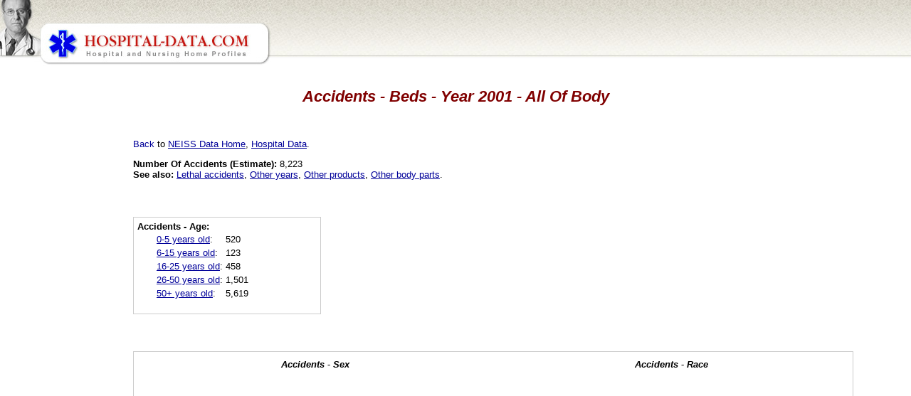

--- FILE ---
content_type: text/html; charset=UTF-8
request_url: http://www.hospital-data.com/accidents/694-beds/2001/all-of-body/index.html
body_size: 6877
content:
<!DOCTYPE HTML PUBLIC "-//W3C//DTD HTML 4.01 Transitional//EN">
<html>
<head>

<meta http-equiv="X-UA-Compatible" content="IE=7" />
<meta http-equiv="Content-Type" content="text/html; charset=utf-8" />
<meta http-equiv="Content-Language" content="EN" />
<meta name="Description" content="Accidents - Year 2001 related to Beds All Of Body" />

<title>Accidents - Beds - Year 2001 - All Of Body</title>

<link rel="stylesheet" type="text/css" href="/css/style.css">

<!-- Google tag (gtag.js) -->
<script async src="https://www.googletagmanager.com/gtag/js?id=G-PPXG17ME8N"></script>
<script>
  window.dataLayer = window.dataLayer || [];
  function gtag(){dataLayer.push(arguments);}
  gtag('js', new Date());

  gtag('config', 'G-PPXG17ME8N');
</script>

<script>
  var _paq = window._paq = window._paq || [];
  _paq.push(['trackPageView']);
  _paq.push(['enableLinkTracking']);
  (function() {
    var u="https://a.advameg.com/";
    _paq.push(['setTrackerUrl', u+'matomo.php']);
    _paq.push(['setSiteId', '32']);
    var d=document, g=d.createElement('script'), s=d.getElementsByTagName('script')[0];
    g.async=true; g.src=u+'matomo.js'; s.parentNode.insertBefore(g,s);
  })();
</script>
<noscript><p><img referrerpolicy="no-referrer-when-downgrade" src="https://a.advameg.com/matomo.php?idsite=32&amp;rec=1" style="border:0;" alt="" /></p></noscript>


</head>

<body> 
<script type="text/javascript">
var gaJsHost = (("https:" == document.location.protocol) ? "https://ssl." : "http://www.");
document.write(unescape("%3Cscript src='" + gaJsHost + "google-analytics.com/ga.js' type='text/javascript'%3E%3C/script%3E"));
</script>
<script type="text/javascript">
try {
var pageTracker = _gat._getTracker("UA-892232-47");
pageTracker._trackPageview();
} catch(err) {}</script>

<script type='text/javascript' src='http://pics3.city-data.com/js/city_graphing.js'></script>

<!-- header begin -->
<table border="0" width="100%" cellspacing="0" cellpadding="0"><tr>
	<td class="header"><img border="0" src="/images/hospital-data.jpg" width="381" height="93" alt="Hospital and Nursing Home Profiles"></td>
	<td class="header">&nbsp;</td>
</tr></table>
<!-- header end -->

<div id="main_body">

<h1 align="center">Accidents - Beds - Year 2001 - All Of Body</h1> 
<p>&nbsp;</p> 
<table width="100%" border="0">
<tr><td width="160" align="left" valign="top"><br> 

<script type="text/javascript"><!--
google_ad_client = "ca-pub-5788426211617053";
/* hospitals-left */
google_override_format = true; 
google_ad_slot = "6761057755";
google_ad_width = 160;
google_ad_height = 700;
//-->
</script>
<script type="text/javascript"
src="https://pagead2.googlesyndication.com/pagead/show_ads.js">
</script>
<br></td>
<td valign="top"> 
<p><a name="top">Back</a> to <a href="/accidents/index.html">NEISS Data Home</a>, <a href="/">Hospital Data</a>.</p> 
<div align="left"> 
<b>Number Of Accidents (Estimate):</b> 8,223<br>
<b>See also:</b> <a href="/accidents/lethal/694-beds/2001/all-of-body/index.html">Lethal accidents</a>, <a href="/accidents/694-beds/all-of-body/index.html">Other years</a>, <a href="/accidents/2001/all-of-body/index.html">Other products</a>, <a href="/accidents/694-beds/2001/index.html">Other body parts</a>.<br>
<div class="neissw"><div class="neissls"><b>Accidents - Age:</b><br><table class='neisstab'><tr><td><a href="/accidents/0-5yo/694-beds/2001/all-of-body/index.html">0-5 years old</a>:</td><td>520</td></tr>
<tr><td><a href="/accidents/6-15yo/694-beds/2001/all-of-body/index.html">6-15 years old</a>:</td><td>123</td></tr>
<tr><td><a href="/accidents/16-25yo/694-beds/2001/all-of-body/index.html">16-25 years old</a>:</td><td>458</td></tr>
<tr><td><a href="/accidents/26-50yo/694-beds/2001/all-of-body/index.html">26-50 years old</a>:</td><td>1,501</td></tr>
<tr><td><a href="/accidents/above-50yo/694-beds/2001/all-of-body/index.html">50+ years old</a>:</td><td>5,619</td></tr>
</table></div>
</div><div style="clear:both;"></div><div class="neissw"><div class='pieG' style='width: 450px;'><p>Accidents - Sex</p><div><canvas id='bg0' width='450' height='350'></canvas></div></div>
<script type="text/javascript">
<!--
PieDraw('0',[4373.0,3849.0],['Male','Female'],0);
//-->
</script>
<div class='pieG' style='width: 450px;'><p>Accidents - Race</p><div><canvas id='bg1' width='450' height='350'></canvas></div></div>
<script type="text/javascript">
<!--
PieDraw('1',[5822.0,279.0,1218.0,903.0],['White','Other','Not stated in ER record','Black/African American'],0);
//-->
</script>
<div style='clear:both;'></div></div><div style="clear:both;"></div>

<h2>National Electronic Injury Surveillance System Accidents Records</h2><div style='width:62em;'><hr><div style='padding:1em;'><table><tr><td style='width:15em;'><b>Date:</b> 12/26/2001</td><td style='width:15em;'><b>Age:</b> 33 years</td><td style='width:15em;'><b>Sex:</b> Male</td><td style='width:15em;'><b>Race:</b> White</td></tr>
<tr><td style='width:30em;' colspan='2'><b>Location:</b> Home</td><td style='width:30em;' colspan='2'><b>Fire:</b> No fire involvement or fire involvement not recorded</td></tr>
<tr><td style='width:30em;' colspan='2'><b>Body part:</b> All Of Body</td><td style='width:30em;' colspan='2'><b>Diagnosis:</b> Other</td></tr>
<tr><td style='width:60em;' colspan='4'><b>Product:</b> Beds, Floors or flooring materials</td></tr>
<tr><td style='width:60em;' colspan='4'><b>Disposition:</b> Treated and released or examined and released without treatment</td></tr>
</table>
</div><br>
<hr><div style='padding:1em;'><table><tr><td style='width:15em;'><b>Date:</b> 12/21/2001</td><td style='width:15em;'><b>Age:</b> 56 years</td><td style='width:15em;'><b>Sex:</b> Female</td><td style='width:15em;'><b>Race:</b> White</td></tr>
<tr><td style='width:30em;' colspan='2'><b>Location:</b> Home</td><td style='width:30em;' colspan='2'><b>Fire:</b> No fire involvement or fire involvement not recorded</td></tr>
<tr><td style='width:30em;' colspan='2'><b>Body part:</b> All Of Body</td><td style='width:30em;' colspan='2'><b>Diagnosis:</b> Other</td></tr>
<tr><td style='width:60em;' colspan='4'><b>Product:</b> Beds, Desks, chests, bureaus or buffets</td></tr>
<tr><td style='width:60em;' colspan='4'><b>Disposition:</b> Treated and admitted for hospitalization (within same facility)</td></tr>
</table>
</div><br>
<hr><div style='padding:1em;'><table><tr><td style='width:15em;'><b>Date:</b> 12/21/2001</td><td style='width:15em;'><b>Age:</b> 8 years</td><td style='width:15em;'><b>Sex:</b> Male</td><td style='width:15em;'><b>Race:</b> Black/African American</td></tr>
<tr><td style='width:30em;' colspan='2'><b>Location:</b> Not recorded</td><td style='width:30em;' colspan='2'><b>Fire:</b> No fire involvement or fire involvement not recorded</td></tr>
<tr><td style='width:30em;' colspan='2'><b>Body part:</b> All Of Body</td><td style='width:30em;' colspan='2'><b>Diagnosis:</b> Other</td></tr>
<tr><td style='width:60em;' colspan='4'><b>Product:</b> Beds, Floors or flooring materials</td></tr>
<tr><td style='width:60em;' colspan='4'><b>Disposition:</b> Treated and released or examined and released without treatment</td></tr>
</table>
</div><br>
<hr><div style='padding:1em;'><table><tr><td style='width:15em;'><b>Date:</b> 12/21/2001</td><td style='width:15em;'><b>Age:</b> 1 months</td><td style='width:15em;'><b>Sex:</b> Female</td><td style='width:15em;'><b>Race:</b> Other</td></tr>
<tr><td style='width:30em;' colspan='2'><b>Location:</b> Home</td><td style='width:30em;' colspan='2'><b>Fire:</b> No fire involvement or fire involvement not recorded</td></tr>
<tr><td style='width:30em;' colspan='2'><b>Body part:</b> All Of Body</td><td style='width:30em;' colspan='2'><b>Diagnosis:</b> Other</td></tr>
<tr><td style='width:60em;' colspan='4'><b>Product:</b> Beds, Clocks</td></tr>
<tr><td style='width:60em;' colspan='4'><b>Disposition:</b> Fatality, including DOA, died in the ED, brain dead</td></tr>
</table>
</div><br>
<hr><div style='padding:1em;'><table><tr><td style='width:15em;'><b>Date:</b> 12/19/2001</td><td style='width:15em;'><b>Age:</b> 85 years</td><td style='width:15em;'><b>Sex:</b> Male</td><td style='width:15em;'><b>Race:</b> White</td></tr>
<tr><td style='width:30em;' colspan='2'><b>Location:</b> Not recorded</td><td style='width:30em;' colspan='2'><b>Fire:</b> No fire involvement or fire involvement not recorded</td></tr>
<tr><td style='width:30em;' colspan='2'><b>Body part:</b> All Of Body</td><td style='width:30em;' colspan='2'><b>Diagnosis:</b> Other</td></tr>
<tr><td style='width:60em;' colspan='4'><b>Product:</b> Beds</td></tr>
<tr><td style='width:60em;' colspan='4'><b>Disposition:</b> Treated and released or examined and released without treatment</td></tr>
</table>
</div><br>
<hr><div style='padding:1em;'><table><tr><td style='width:15em;'><b>Date:</b> 12/18/2001</td><td style='width:15em;'><b>Age:</b> 77 years</td><td style='width:15em;'><b>Sex:</b> Female</td><td style='width:15em;'><b>Race:</b> Not stated in ER record</td></tr>
<tr><td style='width:30em;' colspan='2'><b>Location:</b> Home</td><td style='width:30em;' colspan='2'><b>Fire:</b> No fire involvement or fire involvement not recorded</td></tr>
<tr><td style='width:30em;' colspan='2'><b>Body part:</b> All Of Body</td><td style='width:30em;' colspan='2'><b>Diagnosis:</b> Other</td></tr>
<tr><td style='width:60em;' colspan='4'><b>Product:</b> Beds, Floors or flooring materials</td></tr>
<tr><td style='width:60em;' colspan='4'><b>Disposition:</b> Treated and admitted for hospitalization (within same facility)</td></tr>
</table>
</div><br>
<hr><div style='padding:1em;'><table><tr><td style='width:15em;'><b>Date:</b> 12/17/2001</td><td style='width:15em;'><b>Age:</b> 33 years</td><td style='width:15em;'><b>Sex:</b> Male</td><td style='width:15em;'><b>Race:</b> Not stated in ER record</td></tr>
<tr><td style='width:30em;' colspan='2'><b>Location:</b> Home</td><td style='width:30em;' colspan='2'><b>Fire:</b> No fire involvement or fire involvement not recorded</td></tr>
<tr><td style='width:30em;' colspan='2'><b>Body part:</b> All Of Body</td><td style='width:30em;' colspan='2'><b>Diagnosis:</b> Other</td></tr>
<tr><td style='width:60em;' colspan='4'><b>Product:</b> Beds</td></tr>
<tr><td style='width:60em;' colspan='4'><b>Disposition:</b> Treated and admitted for hospitalization (within same facility)</td></tr>
</table>
</div><br>
<hr><div style='padding:1em;'><table><tr><td style='width:15em;'><b>Date:</b> 12/16/2001</td><td style='width:15em;'><b>Age:</b> 95 years</td><td style='width:15em;'><b>Sex:</b> Female</td><td style='width:15em;'><b>Race:</b> White</td></tr>
<tr><td style='width:30em;' colspan='2'><b>Location:</b> Other public property</td><td style='width:30em;' colspan='2'><b>Fire:</b> No fire involvement or fire involvement not recorded</td></tr>
<tr><td style='width:30em;' colspan='2'><b>Body part:</b> All Of Body</td><td style='width:30em;' colspan='2'><b>Diagnosis:</b> Poisoning</td></tr>
<tr><td style='width:60em;' colspan='4'><b>Product:</b> Beds</td></tr>
<tr><td style='width:60em;' colspan='4'><b>Disposition:</b> Treated and released or examined and released without treatment</td></tr>
</table>
</div><br>
<hr><div style='padding:1em;'><table><tr><td style='width:15em;'><b>Date:</b> 12/11/2001</td><td style='width:15em;'><b>Age:</b> 33 years</td><td style='width:15em;'><b>Sex:</b> Male</td><td style='width:15em;'><b>Race:</b> Black/African American</td></tr>
<tr><td style='width:30em;' colspan='2'><b>Location:</b> Not recorded</td><td style='width:30em;' colspan='2'><b>Fire:</b> No fire involvement or fire involvement not recorded</td></tr>
<tr><td style='width:30em;' colspan='2'><b>Body part:</b> All Of Body</td><td style='width:30em;' colspan='2'><b>Diagnosis:</b> Poisoning</td></tr>
<tr><td style='width:60em;' colspan='4'><b>Product:</b> Beds</td></tr>
<tr><td style='width:60em;' colspan='4'><b>Disposition:</b> Treated and released or examined and released without treatment</td></tr>
</table>
</div><br>
<hr><div style='padding:1em;'><table><tr><td style='width:15em;'><b>Date:</b> 12/08/2001</td><td style='width:15em;'><b>Age:</b> 2 years</td><td style='width:15em;'><b>Sex:</b> Female</td><td style='width:15em;'><b>Race:</b> White</td></tr>
<tr><td style='width:30em;' colspan='2'><b>Location:</b> Home</td><td style='width:30em;' colspan='2'><b>Fire:</b> No fire involvement or fire involvement not recorded</td></tr>
<tr><td style='width:30em;' colspan='2'><b>Body part:</b> All Of Body</td><td style='width:30em;' colspan='2'><b>Diagnosis:</b> Other</td></tr>
<tr><td style='width:60em;' colspan='4'><b>Product:</b> Beds</td></tr>
<tr><td style='width:60em;' colspan='4'><b>Disposition:</b> Treated and released or examined and released without treatment</td></tr>
</table>
</div><br>
<hr><div style='padding:1em;'><table><tr><td style='width:15em;'><b>Date:</b> 12/06/2001</td><td style='width:15em;'><b>Age:</b> 60 years</td><td style='width:15em;'><b>Sex:</b> Female</td><td style='width:15em;'><b>Race:</b> Not stated in ER record</td></tr>
<tr><td style='width:30em;' colspan='2'><b>Location:</b> Home</td><td style='width:30em;' colspan='2'><b>Fire:</b> No fire involvement or fire involvement not recorded</td></tr>
<tr><td style='width:30em;' colspan='2'><b>Body part:</b> All Of Body</td><td style='width:30em;' colspan='2'><b>Diagnosis:</b> Poisoning</td></tr>
<tr><td style='width:60em;' colspan='4'><b>Product:</b> Beds</td></tr>
<tr><td style='width:60em;' colspan='4'><b>Disposition:</b> Treated and admitted for hospitalization (within same facility)</td></tr>
</table>
</div><br>
<hr><div style='padding:1em;'><table><tr><td style='width:15em;'><b>Date:</b> 11/25/2001</td><td style='width:15em;'><b>Age:</b> 73 years</td><td style='width:15em;'><b>Sex:</b> Male</td><td style='width:15em;'><b>Race:</b> White</td></tr>
<tr><td style='width:30em;' colspan='2'><b>Location:</b> Home</td><td style='width:30em;' colspan='2'><b>Fire:</b> No fire involvement or fire involvement not recorded</td></tr>
<tr><td style='width:30em;' colspan='2'><b>Body part:</b> All Of Body</td><td style='width:30em;' colspan='2'><b>Diagnosis:</b> Other</td></tr>
<tr><td style='width:60em;' colspan='4'><b>Product:</b> Beds</td></tr>
<tr><td style='width:60em;' colspan='4'><b>Disposition:</b> Treated and released or examined and released without treatment</td></tr>
</table>
</div><br>
<hr><div style='padding:1em;'><table><tr><td style='width:15em;'><b>Date:</b> 11/25/2001</td><td style='width:15em;'><b>Age:</b> 49 years</td><td style='width:15em;'><b>Sex:</b> Female</td><td style='width:15em;'><b>Race:</b> White</td></tr>
<tr><td style='width:30em;' colspan='2'><b>Location:</b> Home</td><td style='width:30em;' colspan='2'><b>Fire:</b> No fire involvement or fire involvement not recorded</td></tr>
<tr><td style='width:30em;' colspan='2'><b>Body part:</b> All Of Body</td><td style='width:30em;' colspan='2'><b>Diagnosis:</b> Other</td></tr>
<tr><td style='width:60em;' colspan='4'><b>Product:</b> Beds</td></tr>
<tr><td style='width:60em;' colspan='4'><b>Disposition:</b> Treated and released or examined and released without treatment</td></tr>
</table>
</div><br>
<hr><div style='padding:1em;'><table><tr><td style='width:15em;'><b>Date:</b> 11/21/2001</td><td style='width:15em;'><b>Age:</b> 27 years</td><td style='width:15em;'><b>Sex:</b> Male</td><td style='width:15em;'><b>Race:</b> White</td></tr>
<tr><td style='width:30em;' colspan='2'><b>Location:</b> Home</td><td style='width:30em;' colspan='2'><b>Fire:</b> No fire involvement or fire involvement not recorded</td></tr>
<tr><td style='width:30em;' colspan='2'><b>Body part:</b> All Of Body</td><td style='width:30em;' colspan='2'><b>Diagnosis:</b> Poisoning</td></tr>
<tr><td style='width:60em;' colspan='4'><b>Product:</b> Beds</td></tr>
<tr><td style='width:60em;' colspan='4'><b>Disposition:</b> Treated and released or examined and released without treatment</td></tr>
</table>
</div><br>
<hr><div style='padding:1em;'><table><tr><td style='width:15em;'><b>Date:</b> 11/20/2001</td><td style='width:15em;'><b>Age:</b> 87 years</td><td style='width:15em;'><b>Sex:</b> Male</td><td style='width:15em;'><b>Race:</b> Black/African American</td></tr>
<tr><td style='width:30em;' colspan='2'><b>Location:</b> Not recorded</td><td style='width:30em;' colspan='2'><b>Fire:</b> No fire involvement or fire involvement not recorded</td></tr>
<tr><td style='width:30em;' colspan='2'><b>Body part:</b> All Of Body</td><td style='width:30em;' colspan='2'><b>Diagnosis:</b> Not Stated Or Unknown</td></tr>
<tr><td style='width:60em;' colspan='4'><b>Product:</b> Beds</td></tr>
<tr><td style='width:60em;' colspan='4'><b>Disposition:</b> Treated and released or examined and released without treatment</td></tr>
</table>
</div><br>
<hr><div style='padding:1em;'><table><tr><td style='width:15em;'><b>Date:</b> 11/18/2001</td><td style='width:15em;'><b>Age:</b> 76 years</td><td style='width:15em;'><b>Sex:</b> Female</td><td style='width:15em;'><b>Race:</b> Not stated in ER record</td></tr>
<tr><td style='width:30em;' colspan='2'><b>Location:</b> Home</td><td style='width:30em;' colspan='2'><b>Fire:</b> No fire involvement or fire involvement not recorded</td></tr>
<tr><td style='width:30em;' colspan='2'><b>Body part:</b> All Of Body</td><td style='width:30em;' colspan='2'><b>Diagnosis:</b> Anoxia</td></tr>
<tr><td style='width:60em;' colspan='4'><b>Product:</b> Beds</td></tr>
<tr><td style='width:60em;' colspan='4'><b>Disposition:</b> Treated and admitted for hospitalization (within same facility)</td></tr>
</table>
</div><br>
<hr><div style='padding:1em;'><table><tr><td style='width:15em;'><b>Date:</b> 11/13/2001</td><td style='width:15em;'><b>Age:</b> 32 years</td><td style='width:15em;'><b>Sex:</b> Male</td><td style='width:15em;'><b>Race:</b> White</td></tr>
<tr><td style='width:30em;' colspan='2'><b>Location:</b> Other public property</td><td style='width:30em;' colspan='2'><b>Fire:</b> No fire involvement or fire involvement not recorded</td></tr>
<tr><td style='width:30em;' colspan='2'><b>Body part:</b> All Of Body</td><td style='width:30em;' colspan='2'><b>Diagnosis:</b> Burns, Radiation</td></tr>
<tr><td style='width:60em;' colspan='4'><b>Product:</b> Beds</td></tr>
<tr><td style='width:60em;' colspan='4'><b>Disposition:</b> Treated and released or examined and released without treatment</td></tr>
</table>
</div><br>
<hr><div style='padding:1em;'><table><tr><td style='width:15em;'><b>Date:</b> 11/13/2001</td><td style='width:15em;'><b>Age:</b> 1 months</td><td style='width:15em;'><b>Sex:</b> Male</td><td style='width:15em;'><b>Race:</b> Not stated in ER record</td></tr>
<tr><td style='width:30em;' colspan='2'><b>Location:</b> Home</td><td style='width:30em;' colspan='2'><b>Fire:</b> No fire involvement or fire involvement not recorded</td></tr>
<tr><td style='width:30em;' colspan='2'><b>Body part:</b> All Of Body</td><td style='width:30em;' colspan='2'><b>Diagnosis:</b> Anoxia</td></tr>
<tr><td style='width:60em;' colspan='4'><b>Product:</b> Beds</td></tr>
<tr><td style='width:60em;' colspan='4'><b>Disposition:</b> Treated and released or examined and released without treatment</td></tr>
</table>
</div><br>
<hr><div style='padding:1em;'><table><tr><td style='width:15em;'><b>Date:</b> 11/09/2001</td><td style='width:15em;'><b>Age:</b> 78 years</td><td style='width:15em;'><b>Sex:</b> Male</td><td style='width:15em;'><b>Race:</b> White</td></tr>
<tr><td style='width:30em;' colspan='2'><b>Location:</b> Not recorded</td><td style='width:30em;' colspan='2'><b>Fire:</b> No fire involvement or fire involvement not recorded</td></tr>
<tr><td style='width:30em;' colspan='2'><b>Body part:</b> All Of Body</td><td style='width:30em;' colspan='2'><b>Diagnosis:</b> Other</td></tr>
<tr><td style='width:60em;' colspan='4'><b>Product:</b> Beds</td></tr>
<tr><td style='width:60em;' colspan='4'><b>Disposition:</b> Treated and released or examined and released without treatment</td></tr>
</table>
</div><br>
<hr><div style='padding:1em;'><table><tr><td style='width:15em;'><b>Date:</b> 11/09/2001</td><td style='width:15em;'><b>Age:</b> 4 months</td><td style='width:15em;'><b>Sex:</b> Male</td><td style='width:15em;'><b>Race:</b> Black/African American</td></tr>
<tr><td style='width:30em;' colspan='2'><b>Location:</b> Home</td><td style='width:30em;' colspan='2'><b>Fire:</b> No fire involvement or fire involvement not recorded</td></tr>
<tr><td style='width:30em;' colspan='2'><b>Body part:</b> All Of Body</td><td style='width:30em;' colspan='2'><b>Diagnosis:</b> Other</td></tr>
<tr><td style='width:60em;' colspan='4'><b>Product:</b> Beds</td></tr>
<tr><td style='width:60em;' colspan='4'><b>Disposition:</b> Fatality, including DOA, died in the ED, brain dead</td></tr>
</table>
</div><br>
<hr><div style='padding:1em;'><table><tr><td style='width:15em;'><b>Date:</b> 11/05/2001</td><td style='width:15em;'><b>Age:</b> 47 years</td><td style='width:15em;'><b>Sex:</b> Male</td><td style='width:15em;'><b>Race:</b> Black/African American</td></tr>
<tr><td style='width:30em;' colspan='2'><b>Location:</b> Not recorded</td><td style='width:30em;' colspan='2'><b>Fire:</b> No fire involvement or fire involvement not recorded</td></tr>
<tr><td style='width:30em;' colspan='2'><b>Body part:</b> All Of Body</td><td style='width:30em;' colspan='2'><b>Diagnosis:</b> Other</td></tr>
<tr><td style='width:60em;' colspan='4'><b>Product:</b> Beds</td></tr>
<tr><td style='width:60em;' colspan='4'><b>Disposition:</b> Treated and released or examined and released without treatment</td></tr>
</table>
</div><br>
<hr><div style='padding:1em;'><table><tr><td style='width:15em;'><b>Date:</b> 11/04/2001</td><td style='width:15em;'><b>Age:</b> 20 years</td><td style='width:15em;'><b>Sex:</b> Female</td><td style='width:15em;'><b>Race:</b> Other</td></tr>
<tr><td style='width:30em;' colspan='2'><b>Location:</b> Not recorded</td><td style='width:30em;' colspan='2'><b>Fire:</b> No fire involvement or fire involvement not recorded</td></tr>
<tr><td style='width:30em;' colspan='2'><b>Body part:</b> All Of Body</td><td style='width:30em;' colspan='2'><b>Diagnosis:</b> Other</td></tr>
<tr><td style='width:60em;' colspan='4'><b>Product:</b> Beds</td></tr>
<tr><td style='width:60em;' colspan='4'><b>Disposition:</b> Treated and released or examined and released without treatment</td></tr>
</table>
</div><br>
<hr><div style='padding:1em;'><table><tr><td style='width:15em;'><b>Date:</b> 11/03/2001</td><td style='width:15em;'><b>Age:</b> 52 years</td><td style='width:15em;'><b>Sex:</b> Female</td><td style='width:15em;'><b>Race:</b> Not stated in ER record</td></tr>
<tr><td style='width:30em;' colspan='2'><b>Location:</b> Home</td><td style='width:30em;' colspan='2'><b>Fire:</b> No fire involvement or fire involvement not recorded</td></tr>
<tr><td style='width:30em;' colspan='2'><b>Body part:</b> All Of Body</td><td style='width:30em;' colspan='2'><b>Diagnosis:</b> Poisoning</td></tr>
<tr><td style='width:60em;' colspan='4'><b>Product:</b> Beds</td></tr>
<tr><td style='width:60em;' colspan='4'><b>Disposition:</b> Treated and released or examined and released without treatment</td></tr>
</table>
</div><br>
<hr><div style='padding:1em;'><table><tr><td style='width:15em;'><b>Date:</b> 11/02/2001</td><td style='width:15em;'><b>Age:</b> 25 years</td><td style='width:15em;'><b>Sex:</b> Male</td><td style='width:15em;'><b>Race:</b> White</td></tr>
<tr><td style='width:30em;' colspan='2'><b>Location:</b> Home</td><td style='width:30em;' colspan='2'><b>Fire:</b> No fire involvement or fire involvement not recorded</td></tr>
<tr><td style='width:30em;' colspan='2'><b>Body part:</b> All Of Body</td><td style='width:30em;' colspan='2'><b>Diagnosis:</b> Other</td></tr>
<tr><td style='width:60em;' colspan='4'><b>Product:</b> Beds</td></tr>
<tr><td style='width:60em;' colspan='4'><b>Disposition:</b> Treated and released or examined and released without treatment</td></tr>
</table>
</div><br>
<hr><div style='padding:1em;'><table><tr><td style='width:15em;'><b>Date:</b> 10/25/2001</td><td style='width:15em;'><b>Age:</b> 77 years</td><td style='width:15em;'><b>Sex:</b> Female</td><td style='width:15em;'><b>Race:</b> White</td></tr>
<tr><td style='width:30em;' colspan='2'><b>Location:</b> Home</td><td style='width:30em;' colspan='2'><b>Fire:</b> No fire involvement or fire involvement not recorded</td></tr>
<tr><td style='width:30em;' colspan='2'><b>Body part:</b> All Of Body</td><td style='width:30em;' colspan='2'><b>Diagnosis:</b> Other</td></tr>
<tr><td style='width:60em;' colspan='4'><b>Product:</b> Beds</td></tr>
<tr><td style='width:60em;' colspan='4'><b>Disposition:</b> Treated and released or examined and released without treatment</td></tr>
</table>
</div><br>
<hr><div style='padding:1em;'><table><tr><td style='width:15em;'><b>Date:</b> 10/23/2001</td><td style='width:15em;'><b>Age:</b> 35 years</td><td style='width:15em;'><b>Sex:</b> Male</td><td style='width:15em;'><b>Race:</b> White</td></tr>
<tr><td style='width:30em;' colspan='2'><b>Location:</b> Home</td><td style='width:30em;' colspan='2'><b>Fire:</b> No fire involvement or fire involvement not recorded</td></tr>
<tr><td style='width:30em;' colspan='2'><b>Body part:</b> All Of Body</td><td style='width:30em;' colspan='2'><b>Diagnosis:</b> Poisoning</td></tr>
<tr><td style='width:60em;' colspan='4'><b>Product:</b> Beds</td></tr>
<tr><td style='width:60em;' colspan='4'><b>Disposition:</b> Treated and released or examined and released without treatment</td></tr>
</table>
</div><br>
<hr><div style='padding:1em;'><table><tr><td style='width:15em;'><b>Date:</b> 10/23/2001</td><td style='width:15em;'><b>Age:</b> 80 years</td><td style='width:15em;'><b>Sex:</b> Female</td><td style='width:15em;'><b>Race:</b> White</td></tr>
<tr><td style='width:30em;' colspan='2'><b>Location:</b> Home</td><td style='width:30em;' colspan='2'><b>Fire:</b> No fire involvement or fire involvement not recorded</td></tr>
<tr><td style='width:30em;' colspan='2'><b>Body part:</b> All Of Body</td><td style='width:30em;' colspan='2'><b>Diagnosis:</b> Contusion Or Abrasion</td></tr>
<tr><td style='width:60em;' colspan='4'><b>Product:</b> Beds</td></tr>
<tr><td style='width:60em;' colspan='4'><b>Disposition:</b> Treated and admitted for hospitalization (within same facility)</td></tr>
</table>
</div><br>
<hr><div style='padding:1em;'><table><tr><td style='width:15em;'><b>Date:</b> 10/22/2001</td><td style='width:15em;'><b>Age:</b> 3 months</td><td style='width:15em;'><b>Sex:</b> Male</td><td style='width:15em;'><b>Race:</b> Other</td></tr>
<tr><td style='width:30em;' colspan='2'><b>Location:</b> Home</td><td style='width:30em;' colspan='2'><b>Fire:</b> No fire involvement or fire involvement not recorded</td></tr>
<tr><td style='width:30em;' colspan='2'><b>Body part:</b> All Of Body</td><td style='width:30em;' colspan='2'><b>Diagnosis:</b> Other</td></tr>
<tr><td style='width:60em;' colspan='4'><b>Product:</b> Beds, Pillows</td></tr>
<tr><td style='width:60em;' colspan='4'><b>Disposition:</b> Fatality, including DOA, died in the ED, brain dead</td></tr>
</table>
</div><br>
<hr><div style='padding:1em;'><table><tr><td style='width:15em;'><b>Date:</b> 10/21/2001</td><td style='width:15em;'><b>Age:</b> 37 years</td><td style='width:15em;'><b>Sex:</b> Male</td><td style='width:15em;'><b>Race:</b> Black/African American</td></tr>
<tr><td style='width:30em;' colspan='2'><b>Location:</b> Home</td><td style='width:30em;' colspan='2'><b>Fire:</b> No fire involvement or fire involvement not recorded</td></tr>
<tr><td style='width:30em;' colspan='2'><b>Body part:</b> All Of Body</td><td style='width:30em;' colspan='2'><b>Diagnosis:</b> Poisoning</td></tr>
<tr><td style='width:60em;' colspan='4'><b>Product:</b> Beds</td></tr>
<tr><td style='width:60em;' colspan='4'><b>Disposition:</b> Treated and admitted for hospitalization (within same facility)</td></tr>
</table>
</div><br>
<hr><div style='padding:1em;'><table><tr><td style='width:15em;'><b>Date:</b> 10/20/2001</td><td style='width:15em;'><b>Age:</b> 92 years</td><td style='width:15em;'><b>Sex:</b> Male</td><td style='width:15em;'><b>Race:</b> Not stated in ER record</td></tr>
<tr><td style='width:30em;' colspan='2'><b>Location:</b> Home</td><td style='width:30em;' colspan='2'><b>Fire:</b> No fire involvement or fire involvement not recorded</td></tr>
<tr><td style='width:30em;' colspan='2'><b>Body part:</b> All Of Body</td><td style='width:30em;' colspan='2'><b>Diagnosis:</b> Other</td></tr>
<tr><td style='width:60em;' colspan='4'><b>Product:</b> Beds</td></tr>
<tr><td style='width:60em;' colspan='4'><b>Disposition:</b> Treated and released or examined and released without treatment</td></tr>
</table>
</div><br>
<hr><div style='padding:1em;'><table><tr><td style='width:15em;'><b>Date:</b> 10/16/2001</td><td style='width:15em;'><b>Age:</b> 67 years</td><td style='width:15em;'><b>Sex:</b> Female</td><td style='width:15em;'><b>Race:</b> Black/African American</td></tr>
<tr><td style='width:30em;' colspan='2'><b>Location:</b> Home</td><td style='width:30em;' colspan='2'><b>Fire:</b> Fire involvement and/or smoke inhalation - Fire Dept. attended</td></tr>
<tr><td style='width:30em;' colspan='2'><b>Body part:</b> All Of Body</td><td style='width:30em;' colspan='2'><b>Diagnosis:</b> Anoxia</td></tr>
<tr><td style='width:60em;' colspan='4'><b>Product:</b> Beds, Cigarettes, cigars, pipes or tobacco</td></tr>
<tr><td style='width:60em;' colspan='4'><b>Disposition:</b> Treated and admitted for hospitalization (within same facility)</td></tr>
</table>
</div><br>
<hr><div style='padding:1em;'><table><tr><td style='width:15em;'><b>Date:</b> 10/15/2001</td><td style='width:15em;'><b>Age:</b> 1 months</td><td style='width:15em;'><b>Sex:</b> Female</td><td style='width:15em;'><b>Race:</b> Black/African American</td></tr>
<tr><td style='width:30em;' colspan='2'><b>Location:</b> Home</td><td style='width:30em;' colspan='2'><b>Fire:</b> No fire involvement or fire involvement not recorded</td></tr>
<tr><td style='width:30em;' colspan='2'><b>Body part:</b> All Of Body</td><td style='width:30em;' colspan='2'><b>Diagnosis:</b> Other</td></tr>
<tr><td style='width:60em;' colspan='4'><b>Product:</b> Beds</td></tr>
<tr><td style='width:60em;' colspan='4'><b>Disposition:</b> Fatality, including DOA, died in the ED, brain dead</td></tr>
</table>
</div><br>
<hr><div style='padding:1em;'><table><tr><td style='width:15em;'><b>Date:</b> 10/14/2001</td><td style='width:15em;'><b>Age:</b> 47 years</td><td style='width:15em;'><b>Sex:</b> Male</td><td style='width:15em;'><b>Race:</b> Not stated in ER record</td></tr>
<tr><td style='width:30em;' colspan='2'><b>Location:</b> Home</td><td style='width:30em;' colspan='2'><b>Fire:</b> No fire involvement or fire involvement not recorded</td></tr>
<tr><td style='width:30em;' colspan='2'><b>Body part:</b> All Of Body</td><td style='width:30em;' colspan='2'><b>Diagnosis:</b> Poisoning</td></tr>
<tr><td style='width:60em;' colspan='4'><b>Product:</b> Beds</td></tr>
<tr><td style='width:60em;' colspan='4'><b>Disposition:</b> Treated and admitted for hospitalization (within same facility)</td></tr>
</table>
</div><br>
<hr><div style='padding:1em;'><table><tr><td style='width:15em;'><b>Date:</b> 10/12/2001</td><td style='width:15em;'><b>Age:</b> 91 years</td><td style='width:15em;'><b>Sex:</b> Male</td><td style='width:15em;'><b>Race:</b> White</td></tr>
<tr><td style='width:30em;' colspan='2'><b>Location:</b> Not recorded</td><td style='width:30em;' colspan='2'><b>Fire:</b> No fire involvement or fire involvement not recorded</td></tr>
<tr><td style='width:30em;' colspan='2'><b>Body part:</b> All Of Body</td><td style='width:30em;' colspan='2'><b>Diagnosis:</b> Poisoning</td></tr>
<tr><td style='width:60em;' colspan='4'><b>Product:</b> Beds</td></tr>
<tr><td style='width:60em;' colspan='4'><b>Disposition:</b> Treated and released or examined and released without treatment</td></tr>
</table>
</div><br>
<hr><div style='padding:1em;'><table><tr><td style='width:15em;'><b>Date:</b> 10/11/2001</td><td style='width:15em;'><b>Age:</b> 85 years</td><td style='width:15em;'><b>Sex:</b> Male</td><td style='width:15em;'><b>Race:</b> White</td></tr>
<tr><td style='width:30em;' colspan='2'><b>Location:</b> Home</td><td style='width:30em;' colspan='2'><b>Fire:</b> No fire involvement or fire involvement not recorded</td></tr>
<tr><td style='width:30em;' colspan='2'><b>Body part:</b> All Of Body</td><td style='width:30em;' colspan='2'><b>Diagnosis:</b> Anoxia</td></tr>
<tr><td style='width:60em;' colspan='4'><b>Product:</b> Beds</td></tr>
<tr><td style='width:60em;' colspan='4'><b>Disposition:</b> Treated and admitted for hospitalization (within same facility)</td></tr>
</table>
</div><br>
<hr><div style='padding:1em;'><table><tr><td style='width:15em;'><b>Date:</b> 10/11/2001</td><td style='width:15em;'><b>Age:</b> 34 years</td><td style='width:15em;'><b>Sex:</b> Female</td><td style='width:15em;'><b>Race:</b> White</td></tr>
<tr><td style='width:30em;' colspan='2'><b>Location:</b> Home</td><td style='width:30em;' colspan='2'><b>Fire:</b> No fire involvement or fire involvement not recorded</td></tr>
<tr><td style='width:30em;' colspan='2'><b>Body part:</b> All Of Body</td><td style='width:30em;' colspan='2'><b>Diagnosis:</b> Other</td></tr>
<tr><td style='width:60em;' colspan='4'><b>Product:</b> Beds</td></tr>
<tr><td style='width:60em;' colspan='4'><b>Disposition:</b> Treated and released or examined and released without treatment</td></tr>
</table>
</div><br>
<hr><div style='padding:1em;'><table><tr><td style='width:15em;'><b>Date:</b> 10/10/2001</td><td style='width:15em;'><b>Age:</b> 1 months</td><td style='width:15em;'><b>Sex:</b> Male</td><td style='width:15em;'><b>Race:</b> Other</td></tr>
<tr><td style='width:30em;' colspan='2'><b>Location:</b> Home</td><td style='width:30em;' colspan='2'><b>Fire:</b> No fire involvement or fire involvement not recorded</td></tr>
<tr><td style='width:30em;' colspan='2'><b>Body part:</b> All Of Body</td><td style='width:30em;' colspan='2'><b>Diagnosis:</b> Not Stated Or Unknown</td></tr>
<tr><td style='width:60em;' colspan='4'><b>Product:</b> Beds, Floors or flooring materials</td></tr>
<tr><td style='width:60em;' colspan='4'><b>Disposition:</b> Treated and released or examined and released without treatment</td></tr>
</table>
</div><br>
<hr><div style='padding:1em;'><table><tr><td style='width:15em;'><b>Date:</b> 10/08/2001</td><td style='width:15em;'><b>Age:</b> 32 years</td><td style='width:15em;'><b>Sex:</b> Male</td><td style='width:15em;'><b>Race:</b> Black/African American</td></tr>
<tr><td style='width:30em;' colspan='2'><b>Location:</b> Home</td><td style='width:30em;' colspan='2'><b>Fire:</b> No fire involvement or fire involvement not recorded</td></tr>
<tr><td style='width:30em;' colspan='2'><b>Body part:</b> All Of Body</td><td style='width:30em;' colspan='2'><b>Diagnosis:</b> Poisoning</td></tr>
<tr><td style='width:60em;' colspan='4'><b>Product:</b> Beds</td></tr>
<tr><td style='width:60em;' colspan='4'><b>Disposition:</b> Treated and released or examined and released without treatment</td></tr>
</table>
</div><br>
<hr><div style='padding:1em;'><table><tr><td style='width:15em;'><b>Date:</b> 10/07/2001</td><td style='width:15em;'><b>Age:</b> 62 years</td><td style='width:15em;'><b>Sex:</b> Male</td><td style='width:15em;'><b>Race:</b> White</td></tr>
<tr><td style='width:30em;' colspan='2'><b>Location:</b> Home</td><td style='width:30em;' colspan='2'><b>Fire:</b> No fire involvement or fire involvement not recorded</td></tr>
<tr><td style='width:30em;' colspan='2'><b>Body part:</b> All Of Body</td><td style='width:30em;' colspan='2'><b>Diagnosis:</b> Other</td></tr>
<tr><td style='width:60em;' colspan='4'><b>Product:</b> Beds, Floors or flooring materials</td></tr>
<tr><td style='width:60em;' colspan='4'><b>Disposition:</b> Treated and transferred to another hospital </td></tr>
</table>
</div><br>
<hr><div style='padding:1em;'><table><tr><td style='width:15em;'><b>Date:</b> 10/03/2001</td><td style='width:15em;'><b>Age:</b> 8 months</td><td style='width:15em;'><b>Sex:</b> Female</td><td style='width:15em;'><b>Race:</b> Black/African American</td></tr>
<tr><td style='width:30em;' colspan='2'><b>Location:</b> Home</td><td style='width:30em;' colspan='2'><b>Fire:</b> No fire involvement or fire involvement not recorded</td></tr>
<tr><td style='width:30em;' colspan='2'><b>Body part:</b> All Of Body</td><td style='width:30em;' colspan='2'><b>Diagnosis:</b> Other</td></tr>
<tr><td style='width:60em;' colspan='4'><b>Product:</b> Beds, Floors or flooring materials</td></tr>
<tr><td style='width:60em;' colspan='4'><b>Disposition:</b> Treated and released or examined and released without treatment</td></tr>
</table>
</div><br>
<hr><div style='padding:1em;'><table><tr><td style='width:15em;'><b>Date:</b> 10/02/2001</td><td style='width:15em;'><b>Age:</b> 73 years</td><td style='width:15em;'><b>Sex:</b> Male</td><td style='width:15em;'><b>Race:</b> White</td></tr>
<tr><td style='width:30em;' colspan='2'><b>Location:</b> Home</td><td style='width:30em;' colspan='2'><b>Fire:</b> No fire involvement or fire involvement not recorded</td></tr>
<tr><td style='width:30em;' colspan='2'><b>Body part:</b> All Of Body</td><td style='width:30em;' colspan='2'><b>Diagnosis:</b> Poisoning</td></tr>
<tr><td style='width:60em;' colspan='4'><b>Product:</b> Beds</td></tr>
<tr><td style='width:60em;' colspan='4'><b>Disposition:</b> Treated and released or examined and released without treatment</td></tr>
</table>
</div><br>
<hr><div style='padding:1em;'><table><tr><td style='width:15em;'><b>Date:</b> 09/26/2001</td><td style='width:15em;'><b>Age:</b> 67 years</td><td style='width:15em;'><b>Sex:</b> Female</td><td style='width:15em;'><b>Race:</b> White</td></tr>
<tr><td style='width:30em;' colspan='2'><b>Location:</b> Home</td><td style='width:30em;' colspan='2'><b>Fire:</b> No fire involvement or fire involvement not recorded</td></tr>
<tr><td style='width:30em;' colspan='2'><b>Body part:</b> All Of Body</td><td style='width:30em;' colspan='2'><b>Diagnosis:</b> Other</td></tr>
<tr><td style='width:60em;' colspan='4'><b>Product:</b> Beds</td></tr>
<tr><td style='width:60em;' colspan='4'><b>Disposition:</b> Treated and released or examined and released without treatment</td></tr>
</table>
</div><br>
<hr><div style='padding:1em;'><table><tr><td style='width:15em;'><b>Date:</b> 09/22/2001</td><td style='width:15em;'><b>Age:</b> 44 years</td><td style='width:15em;'><b>Sex:</b> Male</td><td style='width:15em;'><b>Race:</b> Black/African American</td></tr>
<tr><td style='width:30em;' colspan='2'><b>Location:</b> Street or highway</td><td style='width:30em;' colspan='2'><b>Fire:</b> No fire involvement or fire involvement not recorded</td></tr>
<tr><td style='width:30em;' colspan='2'><b>Body part:</b> All Of Body</td><td style='width:30em;' colspan='2'><b>Diagnosis:</b> Poisoning</td></tr>
<tr><td style='width:60em;' colspan='4'><b>Product:</b> Beds</td></tr>
<tr><td style='width:60em;' colspan='4'><b>Disposition:</b> Treated and admitted for hospitalization (within same facility)</td></tr>
</table>
</div><br>
<hr><div style='padding:1em;'><table><tr><td style='width:15em;'><b>Date:</b> 09/21/2001</td><td style='width:15em;'><b>Age:</b> 38 years</td><td style='width:15em;'><b>Sex:</b> Female</td><td style='width:15em;'><b>Race:</b> White</td></tr>
<tr><td style='width:30em;' colspan='2'><b>Location:</b> Home</td><td style='width:30em;' colspan='2'><b>Fire:</b> No fire involvement or fire involvement not recorded</td></tr>
<tr><td style='width:30em;' colspan='2'><b>Body part:</b> All Of Body</td><td style='width:30em;' colspan='2'><b>Diagnosis:</b> Other</td></tr>
<tr><td style='width:60em;' colspan='4'><b>Product:</b> Beds</td></tr>
<tr><td style='width:60em;' colspan='4'><b>Disposition:</b> Treated and released or examined and released without treatment</td></tr>
</table>
</div><br>
<hr><div style='padding:1em;'><table><tr><td style='width:15em;'><b>Date:</b> 09/21/2001</td><td style='width:15em;'><b>Age:</b> 72 years</td><td style='width:15em;'><b>Sex:</b> Male</td><td style='width:15em;'><b>Race:</b> Not stated in ER record</td></tr>
<tr><td style='width:30em;' colspan='2'><b>Location:</b> Home</td><td style='width:30em;' colspan='2'><b>Fire:</b> No fire involvement or fire involvement not recorded</td></tr>
<tr><td style='width:30em;' colspan='2'><b>Body part:</b> All Of Body</td><td style='width:30em;' colspan='2'><b>Diagnosis:</b> Not Stated Or Unknown</td></tr>
<tr><td style='width:60em;' colspan='4'><b>Product:</b> Beds</td></tr>
<tr><td style='width:60em;' colspan='4'><b>Disposition:</b> Treated and admitted for hospitalization (within same facility)</td></tr>
</table>
</div><br>
<hr><div style='padding:1em;'><table><tr><td style='width:15em;'><b>Date:</b> 09/20/2001</td><td style='width:15em;'><b>Age:</b> 50 years</td><td style='width:15em;'><b>Sex:</b> Male</td><td style='width:15em;'><b>Race:</b> White</td></tr>
<tr><td style='width:30em;' colspan='2'><b>Location:</b> Home</td><td style='width:30em;' colspan='2'><b>Fire:</b> No fire involvement or fire involvement not recorded</td></tr>
<tr><td style='width:30em;' colspan='2'><b>Body part:</b> All Of Body</td><td style='width:30em;' colspan='2'><b>Diagnosis:</b> Other</td></tr>
<tr><td style='width:60em;' colspan='4'><b>Product:</b> Beds</td></tr>
<tr><td style='width:60em;' colspan='4'><b>Disposition:</b> Treated and released or examined and released without treatment</td></tr>
</table>
</div><br>
<hr><div style='padding:1em;'><table><tr><td style='width:15em;'><b>Date:</b> 09/19/2001</td><td style='width:15em;'><b>Age:</b> 6 years</td><td style='width:15em;'><b>Sex:</b> Female</td><td style='width:15em;'><b>Race:</b> Black/African American</td></tr>
<tr><td style='width:30em;' colspan='2'><b>Location:</b> Not recorded</td><td style='width:30em;' colspan='2'><b>Fire:</b> No fire involvement or fire involvement not recorded</td></tr>
<tr><td style='width:30em;' colspan='2'><b>Body part:</b> All Of Body</td><td style='width:30em;' colspan='2'><b>Diagnosis:</b> Other</td></tr>
<tr><td style='width:60em;' colspan='4'><b>Product:</b> Beds</td></tr>
<tr><td style='width:60em;' colspan='4'><b>Disposition:</b> Treated and released or examined and released without treatment</td></tr>
</table>
</div><br>
<hr><div style='padding:1em;'><table><tr><td style='width:15em;'><b>Date:</b> 09/18/2001</td><td style='width:15em;'><b>Age:</b> 1 months</td><td style='width:15em;'><b>Sex:</b> Male</td><td style='width:15em;'><b>Race:</b> White</td></tr>
<tr><td style='width:30em;' colspan='2'><b>Location:</b> Not recorded</td><td style='width:30em;' colspan='2'><b>Fire:</b> No fire involvement or fire involvement not recorded</td></tr>
<tr><td style='width:30em;' colspan='2'><b>Body part:</b> All Of Body</td><td style='width:30em;' colspan='2'><b>Diagnosis:</b> Anoxia</td></tr>
<tr><td style='width:60em;' colspan='4'><b>Product:</b> Beds</td></tr>
<tr><td style='width:60em;' colspan='4'><b>Disposition:</b> Treated and admitted for hospitalization (within same facility)</td></tr>
</table>
</div><br>
<hr><div style='padding:1em;'><table><tr><td style='width:15em;'><b>Date:</b> 09/18/2001</td><td style='width:15em;'><b>Age:</b> 69 years</td><td style='width:15em;'><b>Sex:</b> Female</td><td style='width:15em;'><b>Race:</b> Black/African American</td></tr>
<tr><td style='width:30em;' colspan='2'><b>Location:</b> Home</td><td style='width:30em;' colspan='2'><b>Fire:</b> No fire involvement or fire involvement not recorded</td></tr>
<tr><td style='width:30em;' colspan='2'><b>Body part:</b> All Of Body</td><td style='width:30em;' colspan='2'><b>Diagnosis:</b> Other</td></tr>
<tr><td style='width:60em;' colspan='4'><b>Product:</b> Beds</td></tr>
<tr><td style='width:60em;' colspan='4'><b>Disposition:</b> Treated and released or examined and released without treatment</td></tr>
</table>
</div><br>
<hr><div style='padding:1em;'><table><tr><td style='width:15em;'><b>Date:</b> 09/15/2001</td><td style='width:15em;'><b>Age:</b> 77 years</td><td style='width:15em;'><b>Sex:</b> Female</td><td style='width:15em;'><b>Race:</b> White</td></tr>
<tr><td style='width:30em;' colspan='2'><b>Location:</b> Not recorded</td><td style='width:30em;' colspan='2'><b>Fire:</b> No fire involvement or fire involvement not recorded</td></tr>
<tr><td style='width:30em;' colspan='2'><b>Body part:</b> All Of Body</td><td style='width:30em;' colspan='2'><b>Diagnosis:</b> Other</td></tr>
<tr><td style='width:60em;' colspan='4'><b>Product:</b> Beds</td></tr>
<tr><td style='width:60em;' colspan='4'><b>Disposition:</b> Treated and released or examined and released without treatment</td></tr>
</table>
</div><br>
<hr><div style='padding:1em;'><table><tr><td style='width:15em;'><b>Date:</b> 09/14/2001</td><td style='width:15em;'><b>Age:</b> 71 years</td><td style='width:15em;'><b>Sex:</b> Male</td><td style='width:15em;'><b>Race:</b> White</td></tr>
<tr><td style='width:30em;' colspan='2'><b>Location:</b> Not recorded</td><td style='width:30em;' colspan='2'><b>Fire:</b> No fire involvement or fire involvement not recorded</td></tr>
<tr><td style='width:30em;' colspan='2'><b>Body part:</b> All Of Body</td><td style='width:30em;' colspan='2'><b>Diagnosis:</b> Other</td></tr>
<tr><td style='width:60em;' colspan='4'><b>Product:</b> Beds</td></tr>
<tr><td style='width:60em;' colspan='4'><b>Disposition:</b> Treated and admitted for hospitalization (within same facility)</td></tr>
</table>
</div><br>
<hr><div style='padding:1em;'><table><tr><td style='width:15em;'><b>Date:</b> 09/13/2001</td><td style='width:15em;'><b>Age:</b> 76 years</td><td style='width:15em;'><b>Sex:</b> Female</td><td style='width:15em;'><b>Race:</b> White</td></tr>
<tr><td style='width:30em;' colspan='2'><b>Location:</b> Home</td><td style='width:30em;' colspan='2'><b>Fire:</b> No fire involvement or fire involvement not recorded</td></tr>
<tr><td style='width:30em;' colspan='2'><b>Body part:</b> All Of Body</td><td style='width:30em;' colspan='2'><b>Diagnosis:</b> Other</td></tr>
<tr><td style='width:60em;' colspan='4'><b>Product:</b> Beds</td></tr>
<tr><td style='width:60em;' colspan='4'><b>Disposition:</b> Treated and released or examined and released without treatment</td></tr>
</table>
</div><br>
<hr><div style='padding:1em;'><table><tr><td style='width:15em;'><b>Date:</b> 09/12/2001</td><td style='width:15em;'><b>Age:</b> 57 years</td><td style='width:15em;'><b>Sex:</b> Male</td><td style='width:15em;'><b>Race:</b> White</td></tr>
<tr><td style='width:30em;' colspan='2'><b>Location:</b> Home</td><td style='width:30em;' colspan='2'><b>Fire:</b> No fire involvement or fire involvement not recorded</td></tr>
<tr><td style='width:30em;' colspan='2'><b>Body part:</b> All Of Body</td><td style='width:30em;' colspan='2'><b>Diagnosis:</b> Poisoning</td></tr>
<tr><td style='width:60em;' colspan='4'><b>Product:</b> Beds</td></tr>
<tr><td style='width:60em;' colspan='4'><b>Disposition:</b> Treated and released or examined and released without treatment</td></tr>
</table>
</div><br>
<hr><div style='padding:1em;'><table><tr><td style='width:15em;'><b>Date:</b> 09/12/2001</td><td style='width:15em;'><b>Age:</b> 31 years</td><td style='width:15em;'><b>Sex:</b> Female</td><td style='width:15em;'><b>Race:</b> Black/African American</td></tr>
<tr><td style='width:30em;' colspan='2'><b>Location:</b> Home</td><td style='width:30em;' colspan='2'><b>Fire:</b> No fire involvement or fire involvement not recorded</td></tr>
<tr><td style='width:30em;' colspan='2'><b>Body part:</b> All Of Body</td><td style='width:30em;' colspan='2'><b>Diagnosis:</b> Other</td></tr>
<tr><td style='width:60em;' colspan='4'><b>Product:</b> Beds</td></tr>
<tr><td style='width:60em;' colspan='4'><b>Disposition:</b> Treated and released or examined and released without treatment</td></tr>
</table>
</div><br>
<hr><div style='padding:1em;'><table><tr><td style='width:15em;'><b>Date:</b> 09/09/2001</td><td style='width:15em;'><b>Age:</b> 17 years</td><td style='width:15em;'><b>Sex:</b> Male</td><td style='width:15em;'><b>Race:</b> White</td></tr>
<tr><td style='width:30em;' colspan='2'><b>Location:</b> Home</td><td style='width:30em;' colspan='2'><b>Fire:</b> No fire involvement or fire involvement not recorded</td></tr>
<tr><td style='width:30em;' colspan='2'><b>Body part:</b> All Of Body</td><td style='width:30em;' colspan='2'><b>Diagnosis:</b> Other</td></tr>
<tr><td style='width:60em;' colspan='4'><b>Product:</b> Beds, Floors or flooring materials</td></tr>
<tr><td style='width:60em;' colspan='4'><b>Disposition:</b> Treated and released or examined and released without treatment</td></tr>
</table>
</div><br>
<hr><div style='padding:1em;'><table><tr><td style='width:15em;'><b>Date:</b> 09/08/2001</td><td style='width:15em;'><b>Age:</b> 81 years</td><td style='width:15em;'><b>Sex:</b> Female</td><td style='width:15em;'><b>Race:</b> White</td></tr>
<tr><td style='width:30em;' colspan='2'><b>Location:</b> Home</td><td style='width:30em;' colspan='2'><b>Fire:</b> No fire involvement or fire involvement not recorded</td></tr>
<tr><td style='width:30em;' colspan='2'><b>Body part:</b> All Of Body</td><td style='width:30em;' colspan='2'><b>Diagnosis:</b> Other</td></tr>
<tr><td style='width:60em;' colspan='4'><b>Product:</b> Beds, Ceilings and walls</td></tr>
<tr><td style='width:60em;' colspan='4'><b>Disposition:</b> Treated and released or examined and released without treatment</td></tr>
</table>
</div><br>
<hr><div style='padding:1em;'><table><tr><td style='width:15em;'><b>Date:</b> 09/02/2001</td><td style='width:15em;'><b>Age:</b> 85 years</td><td style='width:15em;'><b>Sex:</b> Female</td><td style='width:15em;'><b>Race:</b> White</td></tr>
<tr><td style='width:30em;' colspan='2'><b>Location:</b> Home</td><td style='width:30em;' colspan='2'><b>Fire:</b> No fire involvement or fire involvement not recorded</td></tr>
<tr><td style='width:30em;' colspan='2'><b>Body part:</b> All Of Body</td><td style='width:30em;' colspan='2'><b>Diagnosis:</b> Other</td></tr>
<tr><td style='width:60em;' colspan='4'><b>Product:</b> Beds</td></tr>
<tr><td style='width:60em;' colspan='4'><b>Disposition:</b> Treated and released or examined and released without treatment</td></tr>
</table>
</div><br>
<hr><div style='padding:1em;'><table><tr><td style='width:15em;'><b>Date:</b> 08/25/2001</td><td style='width:15em;'><b>Age:</b> 37 years</td><td style='width:15em;'><b>Sex:</b> Female</td><td style='width:15em;'><b>Race:</b> Other</td></tr>
<tr><td style='width:30em;' colspan='2'><b>Location:</b> Not recorded</td><td style='width:30em;' colspan='2'><b>Fire:</b> Fire involvement and/or smoke inhalation - Fire Dept. attended</td></tr>
<tr><td style='width:30em;' colspan='2'><b>Body part:</b> All Of Body</td><td style='width:30em;' colspan='2'><b>Diagnosis:</b> Anoxia</td></tr>
<tr><td style='width:60em;' colspan='4'><b>Product:</b> Beds</td></tr>
<tr><td style='width:60em;' colspan='4'><b>Disposition:</b> Treated and released or examined and released without treatment</td></tr>
</table>
</div><br>
<hr><div style='padding:1em;'><table><tr><td style='width:15em;'><b>Date:</b> 08/25/2001</td><td style='width:15em;'><b>Age:</b> 11 years</td><td style='width:15em;'><b>Sex:</b> Male</td><td style='width:15em;'><b>Race:</b> Other</td></tr>
<tr><td style='width:30em;' colspan='2'><b>Location:</b> Not recorded</td><td style='width:30em;' colspan='2'><b>Fire:</b> Fire involvement and/or smoke inhalation - Fire Dept. attended</td></tr>
<tr><td style='width:30em;' colspan='2'><b>Body part:</b> All Of Body</td><td style='width:30em;' colspan='2'><b>Diagnosis:</b> Anoxia</td></tr>
<tr><td style='width:60em;' colspan='4'><b>Product:</b> Beds</td></tr>
<tr><td style='width:60em;' colspan='4'><b>Disposition:</b> Treated and released or examined and released without treatment</td></tr>
</table>
</div><br>
<hr><div style='padding:1em;'><table><tr><td style='width:15em;'><b>Date:</b> 08/23/2001</td><td style='width:15em;'><b>Age:</b> 57 years</td><td style='width:15em;'><b>Sex:</b> Female</td><td style='width:15em;'><b>Race:</b> White</td></tr>
<tr><td style='width:30em;' colspan='2'><b>Location:</b> Home</td><td style='width:30em;' colspan='2'><b>Fire:</b> No fire involvement or fire involvement not recorded</td></tr>
<tr><td style='width:30em;' colspan='2'><b>Body part:</b> All Of Body</td><td style='width:30em;' colspan='2'><b>Diagnosis:</b> Other</td></tr>
<tr><td style='width:60em;' colspan='4'><b>Product:</b> Beds</td></tr>
<tr><td style='width:60em;' colspan='4'><b>Disposition:</b> Treated and released or examined and released without treatment</td></tr>
</table>
</div><br>
<hr><div style='padding:1em;'><table><tr><td style='width:15em;'><b>Date:</b> 08/23/2001</td><td style='width:15em;'><b>Age:</b> 94 years</td><td style='width:15em;'><b>Sex:</b> Female</td><td style='width:15em;'><b>Race:</b> Not stated in ER record</td></tr>
<tr><td style='width:30em;' colspan='2'><b>Location:</b> Home</td><td style='width:30em;' colspan='2'><b>Fire:</b> No fire involvement or fire involvement not recorded</td></tr>
<tr><td style='width:30em;' colspan='2'><b>Body part:</b> All Of Body</td><td style='width:30em;' colspan='2'><b>Diagnosis:</b> Other</td></tr>
<tr><td style='width:60em;' colspan='4'><b>Product:</b> Beds</td></tr>
<tr><td style='width:60em;' colspan='4'><b>Disposition:</b> Treated and admitted for hospitalization (within same facility)</td></tr>
</table>
</div><br>
<hr><div style='padding:1em;'><table><tr><td style='width:15em;'><b>Date:</b> 08/23/2001</td><td style='width:15em;'><b>Age:</b> 61 years</td><td style='width:15em;'><b>Sex:</b> Male</td><td style='width:15em;'><b>Race:</b> White</td></tr>
<tr><td style='width:30em;' colspan='2'><b>Location:</b> Street or highway</td><td style='width:30em;' colspan='2'><b>Fire:</b> No fire involvement or fire involvement not recorded</td></tr>
<tr><td style='width:30em;' colspan='2'><b>Body part:</b> All Of Body</td><td style='width:30em;' colspan='2'><b>Diagnosis:</b> Anoxia</td></tr>
<tr><td style='width:60em;' colspan='4'><b>Product:</b> Beds</td></tr>
<tr><td style='width:60em;' colspan='4'><b>Disposition:</b> Treated and released or examined and released without treatment</td></tr>
</table>
</div><br>
<hr><div style='padding:1em;'><table><tr><td style='width:15em;'><b>Date:</b> 08/21/2001</td><td style='width:15em;'><b>Age:</b> 35 years</td><td style='width:15em;'><b>Sex:</b> Female</td><td style='width:15em;'><b>Race:</b> Black/African American</td></tr>
<tr><td style='width:30em;' colspan='2'><b>Location:</b> Home</td><td style='width:30em;' colspan='2'><b>Fire:</b> No fire involvement or fire involvement not recorded</td></tr>
<tr><td style='width:30em;' colspan='2'><b>Body part:</b> All Of Body</td><td style='width:30em;' colspan='2'><b>Diagnosis:</b> Poisoning</td></tr>
<tr><td style='width:60em;' colspan='4'><b>Product:</b> Beds</td></tr>
<tr><td style='width:60em;' colspan='4'><b>Disposition:</b> Treated and admitted for hospitalization (within same facility)</td></tr>
</table>
</div><br>
<hr><div style='padding:1em;'><table><tr><td style='width:15em;'><b>Date:</b> 08/19/2001</td><td style='width:15em;'><b>Age:</b> 21 years</td><td style='width:15em;'><b>Sex:</b> Female</td><td style='width:15em;'><b>Race:</b> Black/African American</td></tr>
<tr><td style='width:30em;' colspan='2'><b>Location:</b> Home</td><td style='width:30em;' colspan='2'><b>Fire:</b> No fire involvement or fire involvement not recorded</td></tr>
<tr><td style='width:30em;' colspan='2'><b>Body part:</b> All Of Body</td><td style='width:30em;' colspan='2'><b>Diagnosis:</b> Other</td></tr>
<tr><td style='width:60em;' colspan='4'><b>Product:</b> Beds</td></tr>
<tr><td style='width:60em;' colspan='4'><b>Disposition:</b> Treated and released or examined and released without treatment</td></tr>
</table>
</div><br>
<hr><div style='padding:1em;'><table><tr><td style='width:15em;'><b>Date:</b> 08/18/2001</td><td style='width:15em;'><b>Age:</b> 7 months</td><td style='width:15em;'><b>Sex:</b> Female</td><td style='width:15em;'><b>Race:</b> Not stated in ER record</td></tr>
<tr><td style='width:30em;' colspan='2'><b>Location:</b> Home</td><td style='width:30em;' colspan='2'><b>Fire:</b> No fire involvement or fire involvement not recorded</td></tr>
<tr><td style='width:30em;' colspan='2'><b>Body part:</b> All Of Body</td><td style='width:30em;' colspan='2'><b>Diagnosis:</b> Poisoning</td></tr>
<tr><td style='width:60em;' colspan='4'><b>Product:</b> Beds, Aspirin substitutes</td></tr>
<tr><td style='width:60em;' colspan='4'><b>Disposition:</b> Treated and released or examined and released without treatment</td></tr>
</table>
</div><br>
<hr><div style='padding:1em;'><table><tr><td style='width:15em;'><b>Date:</b> 08/18/2001</td><td style='width:15em;'><b>Age:</b> 2 years</td><td style='width:15em;'><b>Sex:</b> Female</td><td style='width:15em;'><b>Race:</b> Not stated in ER record</td></tr>
<tr><td style='width:30em;' colspan='2'><b>Location:</b> Home</td><td style='width:30em;' colspan='2'><b>Fire:</b> No fire involvement or fire involvement not recorded</td></tr>
<tr><td style='width:30em;' colspan='2'><b>Body part:</b> All Of Body</td><td style='width:30em;' colspan='2'><b>Diagnosis:</b> Poisoning</td></tr>
<tr><td style='width:60em;' colspan='4'><b>Product:</b> Beds, Aspirin substitutes</td></tr>
<tr><td style='width:60em;' colspan='4'><b>Disposition:</b> Treated and released or examined and released without treatment</td></tr>
</table>
</div><br>
<hr><div style='padding:1em;'><table><tr><td style='width:15em;'><b>Date:</b> 08/17/2001</td><td style='width:15em;'><b>Age:</b> 89 years</td><td style='width:15em;'><b>Sex:</b> Female</td><td style='width:15em;'><b>Race:</b> White</td></tr>
<tr><td style='width:30em;' colspan='2'><b>Location:</b> Home</td><td style='width:30em;' colspan='2'><b>Fire:</b> No fire involvement or fire involvement not recorded</td></tr>
<tr><td style='width:30em;' colspan='2'><b>Body part:</b> All Of Body</td><td style='width:30em;' colspan='2'><b>Diagnosis:</b> Other</td></tr>
<tr><td style='width:60em;' colspan='4'><b>Product:</b> Beds, Floors or flooring materials</td></tr>
<tr><td style='width:60em;' colspan='4'><b>Disposition:</b> Fatality, including DOA, died in the ED, brain dead</td></tr>
</table>
</div><br>
<hr><div style='padding:1em;'><table><tr><td style='width:15em;'><b>Date:</b> 08/13/2001</td><td style='width:15em;'><b>Age:</b> 17 months</td><td style='width:15em;'><b>Sex:</b> Female</td><td style='width:15em;'><b>Race:</b> White</td></tr>
<tr><td style='width:30em;' colspan='2'><b>Location:</b> Not recorded</td><td style='width:30em;' colspan='2'><b>Fire:</b> No fire involvement or fire involvement not recorded</td></tr>
<tr><td style='width:30em;' colspan='2'><b>Body part:</b> All Of Body</td><td style='width:30em;' colspan='2'><b>Diagnosis:</b> Other</td></tr>
<tr><td style='width:60em;' colspan='4'><b>Product:</b> Beds</td></tr>
<tr><td style='width:60em;' colspan='4'><b>Disposition:</b> Treated and released or examined and released without treatment</td></tr>
</table>
</div><br>
<hr><div style='padding:1em;'><table><tr><td style='width:15em;'><b>Date:</b> 08/13/2001</td><td style='width:15em;'><b>Age:</b> 37 years</td><td style='width:15em;'><b>Sex:</b> Female</td><td style='width:15em;'><b>Race:</b> Black/African American</td></tr>
<tr><td style='width:30em;' colspan='2'><b>Location:</b> Not recorded</td><td style='width:30em;' colspan='2'><b>Fire:</b> No fire involvement or fire involvement not recorded</td></tr>
<tr><td style='width:30em;' colspan='2'><b>Body part:</b> All Of Body</td><td style='width:30em;' colspan='2'><b>Diagnosis:</b> Other</td></tr>
<tr><td style='width:60em;' colspan='4'><b>Product:</b> Beds</td></tr>
<tr><td style='width:60em;' colspan='4'><b>Disposition:</b> Treated and released or examined and released without treatment</td></tr>
</table>
</div><br>
<hr><div style='padding:1em;'><table><tr><td style='width:15em;'><b>Date:</b> 08/12/2001</td><td style='width:15em;'><b>Age:</b> 8 years</td><td style='width:15em;'><b>Sex:</b> Male</td><td style='width:15em;'><b>Race:</b> Black/African American</td></tr>
<tr><td style='width:30em;' colspan='2'><b>Location:</b> Not recorded</td><td style='width:30em;' colspan='2'><b>Fire:</b> No fire involvement or fire involvement not recorded</td></tr>
<tr><td style='width:30em;' colspan='2'><b>Body part:</b> All Of Body</td><td style='width:30em;' colspan='2'><b>Diagnosis:</b> Other</td></tr>
<tr><td style='width:60em;' colspan='4'><b>Product:</b> Beds</td></tr>
<tr><td style='width:60em;' colspan='4'><b>Disposition:</b> Treated and released or examined and released without treatment</td></tr>
</table>
</div><br>
<hr><div style='padding:1em;'><table><tr><td style='width:15em;'><b>Date:</b> 08/11/2001</td><td style='width:15em;'><b>Age:</b> 54 years</td><td style='width:15em;'><b>Sex:</b> Female</td><td style='width:15em;'><b>Race:</b> White</td></tr>
<tr><td style='width:30em;' colspan='2'><b>Location:</b> Home</td><td style='width:30em;' colspan='2'><b>Fire:</b> No fire involvement or fire involvement not recorded</td></tr>
<tr><td style='width:30em;' colspan='2'><b>Body part:</b> All Of Body</td><td style='width:30em;' colspan='2'><b>Diagnosis:</b> Other</td></tr>
<tr><td style='width:60em;' colspan='4'><b>Product:</b> Beds, Ceilings and walls</td></tr>
<tr><td style='width:60em;' colspan='4'><b>Disposition:</b> Treated and released or examined and released without treatment</td></tr>
</table>
</div><br>
<hr><div style='padding:1em;'><table><tr><td style='width:15em;'><b>Date:</b> 08/10/2001</td><td style='width:15em;'><b>Age:</b> 2 years</td><td style='width:15em;'><b>Sex:</b> Female</td><td style='width:15em;'><b>Race:</b> Other</td></tr>
<tr><td style='width:30em;' colspan='2'><b>Location:</b> Home</td><td style='width:30em;' colspan='2'><b>Fire:</b> No fire involvement or fire involvement not recorded</td></tr>
<tr><td style='width:30em;' colspan='2'><b>Body part:</b> All Of Body</td><td style='width:30em;' colspan='2'><b>Diagnosis:</b> Poisoning</td></tr>
<tr><td style='width:60em;' colspan='4'><b>Product:</b> Beds, Tablet or capsule drugs</td></tr>
<tr><td style='width:60em;' colspan='4'><b>Disposition:</b> Treated and released or examined and released without treatment</td></tr>
</table>
</div><br>
<hr><div style='padding:1em;'><table><tr><td style='width:15em;'><b>Date:</b> 08/08/2001</td><td style='width:15em;'><b>Age:</b> 62 years</td><td style='width:15em;'><b>Sex:</b> Female</td><td style='width:15em;'><b>Race:</b> White</td></tr>
<tr><td style='width:30em;' colspan='2'><b>Location:</b> Home</td><td style='width:30em;' colspan='2'><b>Fire:</b> No fire involvement or fire involvement not recorded</td></tr>
<tr><td style='width:30em;' colspan='2'><b>Body part:</b> All Of Body</td><td style='width:30em;' colspan='2'><b>Diagnosis:</b> Other</td></tr>
<tr><td style='width:60em;' colspan='4'><b>Product:</b> Beds</td></tr>
<tr><td style='width:60em;' colspan='4'><b>Disposition:</b> Treated and admitted for hospitalization (within same facility)</td></tr>
</table>
</div><br>
<hr><div style='padding:1em;'><table><tr><td style='width:15em;'><b>Date:</b> 08/07/2001</td><td style='width:15em;'><b>Age:</b> 21 years</td><td style='width:15em;'><b>Sex:</b> Male</td><td style='width:15em;'><b>Race:</b> White</td></tr>
<tr><td style='width:30em;' colspan='2'><b>Location:</b> Home</td><td style='width:30em;' colspan='2'><b>Fire:</b> No fire involvement or fire involvement not recorded</td></tr>
<tr><td style='width:30em;' colspan='2'><b>Body part:</b> All Of Body</td><td style='width:30em;' colspan='2'><b>Diagnosis:</b> Poisoning</td></tr>
<tr><td style='width:60em;' colspan='4'><b>Product:</b> Beds</td></tr>
<tr><td style='width:60em;' colspan='4'><b>Disposition:</b> Treated and released or examined and released without treatment</td></tr>
</table>
</div><br>
<hr><div style='padding:1em;'><table><tr><td style='width:15em;'><b>Date:</b> 08/06/2001</td><td style='width:15em;'><b>Age:</b> 50 years</td><td style='width:15em;'><b>Sex:</b> Male</td><td style='width:15em;'><b>Race:</b> White</td></tr>
<tr><td style='width:30em;' colspan='2'><b>Location:</b> Home</td><td style='width:30em;' colspan='2'><b>Fire:</b> No fire involvement or fire involvement not recorded</td></tr>
<tr><td style='width:30em;' colspan='2'><b>Body part:</b> All Of Body</td><td style='width:30em;' colspan='2'><b>Diagnosis:</b> Other</td></tr>
<tr><td style='width:60em;' colspan='4'><b>Product:</b> Beds</td></tr>
<tr><td style='width:60em;' colspan='4'><b>Disposition:</b> Treated and released or examined and released without treatment</td></tr>
</table>
</div><br>
<hr><div style='padding:1em;'><table><tr><td style='width:15em;'><b>Date:</b> 08/06/2001</td><td style='width:15em;'><b>Age:</b> 69 years</td><td style='width:15em;'><b>Sex:</b> Male</td><td style='width:15em;'><b>Race:</b> White</td></tr>
<tr><td style='width:30em;' colspan='2'><b>Location:</b> Home</td><td style='width:30em;' colspan='2'><b>Fire:</b> No fire involvement or fire involvement not recorded</td></tr>
<tr><td style='width:30em;' colspan='2'><b>Body part:</b> All Of Body</td><td style='width:30em;' colspan='2'><b>Diagnosis:</b> Poisoning</td></tr>
<tr><td style='width:60em;' colspan='4'><b>Product:</b> Beds</td></tr>
<tr><td style='width:60em;' colspan='4'><b>Disposition:</b> Treated and released or examined and released without treatment</td></tr>
</table>
</div><br>
<hr><div style='padding:1em;'><table><tr><td style='width:15em;'><b>Date:</b> 08/05/2001</td><td style='width:15em;'><b>Age:</b> 9 years</td><td style='width:15em;'><b>Sex:</b> Male</td><td style='width:15em;'><b>Race:</b> White</td></tr>
<tr><td style='width:30em;' colspan='2'><b>Location:</b> Not recorded</td><td style='width:30em;' colspan='2'><b>Fire:</b> No fire involvement or fire involvement not recorded</td></tr>
<tr><td style='width:30em;' colspan='2'><b>Body part:</b> All Of Body</td><td style='width:30em;' colspan='2'><b>Diagnosis:</b> Poisoning</td></tr>
<tr><td style='width:60em;' colspan='4'><b>Product:</b> Beds</td></tr>
<tr><td style='width:60em;' colspan='4'><b>Disposition:</b> Treated and released or examined and released without treatment</td></tr>
</table>
</div><br>
<hr><div style='padding:1em;'><table><tr><td style='width:15em;'><b>Date:</b> 08/02/2001</td><td style='width:15em;'><b>Age:</b> 64 years</td><td style='width:15em;'><b>Sex:</b> Female</td><td style='width:15em;'><b>Race:</b> White</td></tr>
<tr><td style='width:30em;' colspan='2'><b>Location:</b> Home</td><td style='width:30em;' colspan='2'><b>Fire:</b> No fire involvement or fire involvement not recorded</td></tr>
<tr><td style='width:30em;' colspan='2'><b>Body part:</b> All Of Body</td><td style='width:30em;' colspan='2'><b>Diagnosis:</b> Poisoning</td></tr>
<tr><td style='width:60em;' colspan='4'><b>Product:</b> Beds</td></tr>
<tr><td style='width:60em;' colspan='4'><b>Disposition:</b> Treated and released or examined and released without treatment</td></tr>
</table>
</div><br>
<hr><div style='padding:1em;'><table><tr><td style='width:15em;'><b>Date:</b> 08/01/2001</td><td style='width:15em;'><b>Age:</b> 71 years</td><td style='width:15em;'><b>Sex:</b> Female</td><td style='width:15em;'><b>Race:</b> Black/African American</td></tr>
<tr><td style='width:30em;' colspan='2'><b>Location:</b> Home</td><td style='width:30em;' colspan='2'><b>Fire:</b> No fire involvement or fire involvement not recorded</td></tr>
<tr><td style='width:30em;' colspan='2'><b>Body part:</b> All Of Body</td><td style='width:30em;' colspan='2'><b>Diagnosis:</b> Other</td></tr>
<tr><td style='width:60em;' colspan='4'><b>Product:</b> Beds, Floors or flooring materials</td></tr>
<tr><td style='width:60em;' colspan='4'><b>Disposition:</b> Treated and released or examined and released without treatment</td></tr>
</table>
</div><br>
<hr><div style='padding:1em;'><table><tr><td style='width:15em;'><b>Date:</b> 07/31/2001</td><td style='width:15em;'><b>Age:</b> 86 years</td><td style='width:15em;'><b>Sex:</b> Male</td><td style='width:15em;'><b>Race:</b> White</td></tr>
<tr><td style='width:30em;' colspan='2'><b>Location:</b> Home</td><td style='width:30em;' colspan='2'><b>Fire:</b> No fire involvement or fire involvement not recorded</td></tr>
<tr><td style='width:30em;' colspan='2'><b>Body part:</b> All Of Body</td><td style='width:30em;' colspan='2'><b>Diagnosis:</b> Other</td></tr>
<tr><td style='width:60em;' colspan='4'><b>Product:</b> Beds</td></tr>
<tr><td style='width:60em;' colspan='4'><b>Disposition:</b> Treated and released or examined and released without treatment</td></tr>
</table>
</div><br>
<hr><div style='padding:1em;'><table><tr><td style='width:15em;'><b>Date:</b> 07/28/2001</td><td style='width:15em;'><b>Age:</b> 61 years</td><td style='width:15em;'><b>Sex:</b> Female</td><td style='width:15em;'><b>Race:</b> White</td></tr>
<tr><td style='width:30em;' colspan='2'><b>Location:</b> Home</td><td style='width:30em;' colspan='2'><b>Fire:</b> No fire involvement or fire involvement not recorded</td></tr>
<tr><td style='width:30em;' colspan='2'><b>Body part:</b> All Of Body</td><td style='width:30em;' colspan='2'><b>Diagnosis:</b> Other</td></tr>
<tr><td style='width:60em;' colspan='4'><b>Product:</b> Beds</td></tr>
<tr><td style='width:60em;' colspan='4'><b>Disposition:</b> Treated and released or examined and released without treatment</td></tr>
</table>
</div><br>
<hr><div style='padding:1em;'><table><tr><td style='width:15em;'><b>Date:</b> 07/28/2001</td><td style='width:15em;'><b>Age:</b> 69 years</td><td style='width:15em;'><b>Sex:</b> Female</td><td style='width:15em;'><b>Race:</b> White</td></tr>
<tr><td style='width:30em;' colspan='2'><b>Location:</b> Home</td><td style='width:30em;' colspan='2'><b>Fire:</b> No fire involvement or fire involvement not recorded</td></tr>
<tr><td style='width:30em;' colspan='2'><b>Body part:</b> All Of Body</td><td style='width:30em;' colspan='2'><b>Diagnosis:</b> Other</td></tr>
<tr><td style='width:60em;' colspan='4'><b>Product:</b> Beds</td></tr>
<tr><td style='width:60em;' colspan='4'><b>Disposition:</b> Treated and admitted for hospitalization (within same facility)</td></tr>
</table>
</div><br>
<hr><div style='padding:1em;'><table><tr><td style='width:15em;'><b>Date:</b> 07/27/2001</td><td style='width:15em;'><b>Age:</b> 85 years</td><td style='width:15em;'><b>Sex:</b> Male</td><td style='width:15em;'><b>Race:</b> White</td></tr>
<tr><td style='width:30em;' colspan='2'><b>Location:</b> Not recorded</td><td style='width:30em;' colspan='2'><b>Fire:</b> No fire involvement or fire involvement not recorded</td></tr>
<tr><td style='width:30em;' colspan='2'><b>Body part:</b> All Of Body</td><td style='width:30em;' colspan='2'><b>Diagnosis:</b> Other</td></tr>
<tr><td style='width:60em;' colspan='4'><b>Product:</b> Beds, Desks, chests, bureaus or buffets</td></tr>
<tr><td style='width:60em;' colspan='4'><b>Disposition:</b> Treated and released or examined and released without treatment</td></tr>
</table>
</div><br>
<hr><div style='padding:1em;'><table><tr><td style='width:15em;'><b>Date:</b> 07/25/2001</td><td style='width:15em;'><b>Age:</b> 43 years</td><td style='width:15em;'><b>Sex:</b> Male</td><td style='width:15em;'><b>Race:</b> Not stated in ER record</td></tr>
<tr><td style='width:30em;' colspan='2'><b>Location:</b> Home</td><td style='width:30em;' colspan='2'><b>Fire:</b> No fire involvement or fire involvement not recorded</td></tr>
<tr><td style='width:30em;' colspan='2'><b>Body part:</b> All Of Body</td><td style='width:30em;' colspan='2'><b>Diagnosis:</b> Other</td></tr>
<tr><td style='width:60em;' colspan='4'><b>Product:</b> Beds</td></tr>
<tr><td style='width:60em;' colspan='4'><b>Disposition:</b> Treated and released or examined and released without treatment</td></tr>
</table>
</div><br>
<hr><div style='padding:1em;'><table><tr><td style='width:15em;'><b>Date:</b> 07/25/2001</td><td style='width:15em;'><b>Age:</b> 93 years</td><td style='width:15em;'><b>Sex:</b> Female</td><td style='width:15em;'><b>Race:</b> White</td></tr>
<tr><td style='width:30em;' colspan='2'><b>Location:</b> Other public property</td><td style='width:30em;' colspan='2'><b>Fire:</b> No fire involvement or fire involvement not recorded</td></tr>
<tr><td style='width:30em;' colspan='2'><b>Body part:</b> All Of Body</td><td style='width:30em;' colspan='2'><b>Diagnosis:</b> Other</td></tr>
<tr><td style='width:60em;' colspan='4'><b>Product:</b> Beds, Chairs</td></tr>
<tr><td style='width:60em;' colspan='4'><b>Disposition:</b> Treated and released or examined and released without treatment</td></tr>
</table>
</div><br>
<hr><div style='padding:1em;'><table><tr><td style='width:15em;'><b>Date:</b> 07/22/2001</td><td style='width:15em;'><b>Age:</b> 88 years</td><td style='width:15em;'><b>Sex:</b> Female</td><td style='width:15em;'><b>Race:</b> White</td></tr>
<tr><td style='width:30em;' colspan='2'><b>Location:</b> Home</td><td style='width:30em;' colspan='2'><b>Fire:</b> No fire involvement or fire involvement not recorded</td></tr>
<tr><td style='width:30em;' colspan='2'><b>Body part:</b> All Of Body</td><td style='width:30em;' colspan='2'><b>Diagnosis:</b> Other</td></tr>
<tr><td style='width:60em;' colspan='4'><b>Product:</b> Beds</td></tr>
<tr><td style='width:60em;' colspan='4'><b>Disposition:</b> Fatality, including DOA, died in the ED, brain dead</td></tr>
</table>
</div><br>
<hr><div style='padding:1em;'><table><tr><td style='width:15em;'><b>Date:</b> 07/21/2001</td><td style='width:15em;'><b>Age:</b> 86 years</td><td style='width:15em;'><b>Sex:</b> Male</td><td style='width:15em;'><b>Race:</b> White</td></tr>
<tr><td style='width:30em;' colspan='2'><b>Location:</b> Home</td><td style='width:30em;' colspan='2'><b>Fire:</b> No fire involvement or fire involvement not recorded</td></tr>
<tr><td style='width:30em;' colspan='2'><b>Body part:</b> All Of Body</td><td style='width:30em;' colspan='2'><b>Diagnosis:</b> Other</td></tr>
<tr><td style='width:60em;' colspan='4'><b>Product:</b> Beds</td></tr>
<tr><td style='width:60em;' colspan='4'><b>Disposition:</b> Treated and released or examined and released without treatment</td></tr>
</table>
</div><br>
<hr><div style='padding:1em;'><table><tr><td style='width:15em;'><b>Date:</b> 07/19/2001</td><td style='width:15em;'><b>Age:</b> 69 years</td><td style='width:15em;'><b>Sex:</b> Female</td><td style='width:15em;'><b>Race:</b> White</td></tr>
<tr><td style='width:30em;' colspan='2'><b>Location:</b> Home</td><td style='width:30em;' colspan='2'><b>Fire:</b> No fire involvement or fire involvement not recorded</td></tr>
<tr><td style='width:30em;' colspan='2'><b>Body part:</b> All Of Body</td><td style='width:30em;' colspan='2'><b>Diagnosis:</b> Other</td></tr>
<tr><td style='width:60em;' colspan='4'><b>Product:</b> Beds</td></tr>
<tr><td style='width:60em;' colspan='4'><b>Disposition:</b> Treated and released or examined and released without treatment</td></tr>
</table>
</div><br>
<hr><div style='padding:1em;'><table><tr><td style='width:15em;'><b>Date:</b> 07/18/2001</td><td style='width:15em;'><b>Age:</b> 2 months</td><td style='width:15em;'><b>Sex:</b> Male</td><td style='width:15em;'><b>Race:</b> White</td></tr>
<tr><td style='width:30em;' colspan='2'><b>Location:</b> Home</td><td style='width:30em;' colspan='2'><b>Fire:</b> No fire involvement or fire involvement not recorded</td></tr>
<tr><td style='width:30em;' colspan='2'><b>Body part:</b> All Of Body</td><td style='width:30em;' colspan='2'><b>Diagnosis:</b> Anoxia</td></tr>
<tr><td style='width:60em;' colspan='4'><b>Product:</b> Beds</td></tr>
<tr><td style='width:60em;' colspan='4'><b>Disposition:</b> Fatality, including DOA, died in the ED, brain dead</td></tr>
</table>
</div><br>
<hr><div style='padding:1em;'><table><tr><td style='width:15em;'><b>Date:</b> 07/15/2001</td><td style='width:15em;'><b>Age:</b> 58 years</td><td style='width:15em;'><b>Sex:</b> Female</td><td style='width:15em;'><b>Race:</b> White</td></tr>
<tr><td style='width:30em;' colspan='2'><b>Location:</b> Home</td><td style='width:30em;' colspan='2'><b>Fire:</b> No fire involvement or fire involvement not recorded</td></tr>
<tr><td style='width:30em;' colspan='2'><b>Body part:</b> All Of Body</td><td style='width:30em;' colspan='2'><b>Diagnosis:</b> Other</td></tr>
<tr><td style='width:60em;' colspan='4'><b>Product:</b> Beds</td></tr>
<tr><td style='width:60em;' colspan='4'><b>Disposition:</b> Treated and released or examined and released without treatment</td></tr>
</table>
</div><br>
<hr><div style='padding:1em;'><table><tr><td style='width:15em;'><b>Date:</b> 07/15/2001</td><td style='width:15em;'><b>Age:</b> 3 months</td><td style='width:15em;'><b>Sex:</b> Male</td><td style='width:15em;'><b>Race:</b> Other</td></tr>
<tr><td style='width:30em;' colspan='2'><b>Location:</b> Home</td><td style='width:30em;' colspan='2'><b>Fire:</b> No fire involvement or fire involvement not recorded</td></tr>
<tr><td style='width:30em;' colspan='2'><b>Body part:</b> All Of Body</td><td style='width:30em;' colspan='2'><b>Diagnosis:</b> Not Stated Or Unknown</td></tr>
<tr><td style='width:60em;' colspan='4'><b>Product:</b> Beds</td></tr>
<tr><td style='width:60em;' colspan='4'><b>Disposition:</b> Fatality, including DOA, died in the ED, brain dead</td></tr>
</table>
</div><br>
<hr><div style='padding:1em;'><table><tr><td style='width:15em;'><b>Date:</b> 07/13/2001</td><td style='width:15em;'><b>Age:</b> 2 years</td><td style='width:15em;'><b>Sex:</b> Female</td><td style='width:15em;'><b>Race:</b> White</td></tr>
<tr><td style='width:30em;' colspan='2'><b>Location:</b> Home</td><td style='width:30em;' colspan='2'><b>Fire:</b> No fire involvement or fire involvement not recorded</td></tr>
<tr><td style='width:30em;' colspan='2'><b>Body part:</b> All Of Body</td><td style='width:30em;' colspan='2'><b>Diagnosis:</b> Other</td></tr>
<tr><td style='width:60em;' colspan='4'><b>Product:</b> Beds, Floors or flooring materials</td></tr>
<tr><td style='width:60em;' colspan='4'><b>Disposition:</b> Treated and released or examined and released without treatment</td></tr>
</table>
</div><br>
<hr><div style='padding:1em;'><table><tr><td style='width:15em;'><b>Date:</b> 07/13/2001</td><td style='width:15em;'><b>Age:</b> 48 years</td><td style='width:15em;'><b>Sex:</b> Female</td><td style='width:15em;'><b>Race:</b> White</td></tr>
<tr><td style='width:30em;' colspan='2'><b>Location:</b> Home</td><td style='width:30em;' colspan='2'><b>Fire:</b> No fire involvement or fire involvement not recorded</td></tr>
<tr><td style='width:30em;' colspan='2'><b>Body part:</b> All Of Body</td><td style='width:30em;' colspan='2'><b>Diagnosis:</b> Other</td></tr>
<tr><td style='width:60em;' colspan='4'><b>Product:</b> Beds</td></tr>
<tr><td style='width:60em;' colspan='4'><b>Disposition:</b> Treated and released or examined and released without treatment</td></tr>
</table>
</div><br>
<hr><div style='padding:1em;'><table><tr><td style='width:15em;'><b>Date:</b> 07/12/2001</td><td style='width:15em;'><b>Age:</b> 66 years</td><td style='width:15em;'><b>Sex:</b> Female</td><td style='width:15em;'><b>Race:</b> White</td></tr>
<tr><td style='width:30em;' colspan='2'><b>Location:</b> Not recorded</td><td style='width:30em;' colspan='2'><b>Fire:</b> No fire involvement or fire involvement not recorded</td></tr>
<tr><td style='width:30em;' colspan='2'><b>Body part:</b> All Of Body</td><td style='width:30em;' colspan='2'><b>Diagnosis:</b> Other</td></tr>
<tr><td style='width:60em;' colspan='4'><b>Product:</b> Beds</td></tr>
<tr><td style='width:60em;' colspan='4'><b>Disposition:</b> Treated and released or examined and released without treatment</td></tr>
</table>
</div><br>
<hr><div style='padding:1em;'><table><tr><td style='width:15em;'><b>Date:</b> 07/10/2001</td><td style='width:15em;'><b>Age:</b> 43 years</td><td style='width:15em;'><b>Sex:</b> Male</td><td style='width:15em;'><b>Race:</b> White</td></tr>
<tr><td style='width:30em;' colspan='2'><b>Location:</b> Home</td><td style='width:30em;' colspan='2'><b>Fire:</b> No fire involvement or fire involvement not recorded</td></tr>
<tr><td style='width:30em;' colspan='2'><b>Body part:</b> All Of Body</td><td style='width:30em;' colspan='2'><b>Diagnosis:</b> Poisoning</td></tr>
<tr><td style='width:60em;' colspan='4'><b>Product:</b> Beds</td></tr>
<tr><td style='width:60em;' colspan='4'><b>Disposition:</b> Treated and admitted for hospitalization (within same facility)</td></tr>
</table>
</div><br>
<hr><div style='padding:1em;'><table><tr><td style='width:15em;'><b>Date:</b> 07/09/2001</td><td style='width:15em;'><b>Age:</b> 33 years</td><td style='width:15em;'><b>Sex:</b> Male</td><td style='width:15em;'><b>Race:</b> White</td></tr>
<tr><td style='width:30em;' colspan='2'><b>Location:</b> Home</td><td style='width:30em;' colspan='2'><b>Fire:</b> No fire involvement or fire involvement not recorded</td></tr>
<tr><td style='width:30em;' colspan='2'><b>Body part:</b> All Of Body</td><td style='width:30em;' colspan='2'><b>Diagnosis:</b> Other</td></tr>
<tr><td style='width:60em;' colspan='4'><b>Product:</b> Beds</td></tr>
<tr><td style='width:60em;' colspan='4'><b>Disposition:</b> Treated and released or examined and released without treatment</td></tr>
</table>
</div><br>
<hr><div style='padding:1em;'><table><tr><td style='width:15em;'><b>Date:</b> 07/08/2001</td><td style='width:15em;'><b>Age:</b> 56 years</td><td style='width:15em;'><b>Sex:</b> Female</td><td style='width:15em;'><b>Race:</b> Black/African American</td></tr>
<tr><td style='width:30em;' colspan='2'><b>Location:</b> Home</td><td style='width:30em;' colspan='2'><b>Fire:</b> No fire involvement or fire involvement not recorded</td></tr>
<tr><td style='width:30em;' colspan='2'><b>Body part:</b> All Of Body</td><td style='width:30em;' colspan='2'><b>Diagnosis:</b> Poisoning</td></tr>
<tr><td style='width:60em;' colspan='4'><b>Product:</b> Beds</td></tr>
<tr><td style='width:60em;' colspan='4'><b>Disposition:</b> Treated and admitted for hospitalization (within same facility)</td></tr>
</table>
</div><br>
<hr><div style='padding:1em;'><table><tr><td style='width:15em;'><b>Date:</b> 07/07/2001</td><td style='width:15em;'><b>Age:</b> 55 years</td><td style='width:15em;'><b>Sex:</b> Female</td><td style='width:15em;'><b>Race:</b> White</td></tr>
<tr><td style='width:30em;' colspan='2'><b>Location:</b> Home</td><td style='width:30em;' colspan='2'><b>Fire:</b> No fire involvement or fire involvement not recorded</td></tr>
<tr><td style='width:30em;' colspan='2'><b>Body part:</b> All Of Body</td><td style='width:30em;' colspan='2'><b>Diagnosis:</b> Other</td></tr>
<tr><td style='width:60em;' colspan='4'><b>Product:</b> Beds</td></tr>
<tr><td style='width:60em;' colspan='4'><b>Disposition:</b> Treated and released or examined and released without treatment</td></tr>
</table>
</div><br>
<hr><div style='padding:1em;'><table><tr><td style='width:15em;'><b>Date:</b> 07/04/2001</td><td style='width:15em;'><b>Age:</b> 60 years</td><td style='width:15em;'><b>Sex:</b> Female</td><td style='width:15em;'><b>Race:</b> White</td></tr>
<tr><td style='width:30em;' colspan='2'><b>Location:</b> Home</td><td style='width:30em;' colspan='2'><b>Fire:</b> No fire involvement or fire involvement not recorded</td></tr>
<tr><td style='width:30em;' colspan='2'><b>Body part:</b> All Of Body</td><td style='width:30em;' colspan='2'><b>Diagnosis:</b> Other</td></tr>
<tr><td style='width:60em;' colspan='4'><b>Product:</b> Beds, Floors or flooring materials</td></tr>
<tr><td style='width:60em;' colspan='4'><b>Disposition:</b> Treated and released or examined and released without treatment</td></tr>
</table>
</div><br>
<hr><div style='padding:1em;'><table><tr><td style='width:15em;'><b>Date:</b> 07/04/2001</td><td style='width:15em;'><b>Age:</b> 18 years</td><td style='width:15em;'><b>Sex:</b> Female</td><td style='width:15em;'><b>Race:</b> White</td></tr>
<tr><td style='width:30em;' colspan='2'><b>Location:</b> Home</td><td style='width:30em;' colspan='2'><b>Fire:</b> No fire involvement or fire involvement not recorded</td></tr>
<tr><td style='width:30em;' colspan='2'><b>Body part:</b> All Of Body</td><td style='width:30em;' colspan='2'><b>Diagnosis:</b> Other</td></tr>
<tr><td style='width:60em;' colspan='4'><b>Product:</b> Beds, Floors or flooring materials</td></tr>
<tr><td style='width:60em;' colspan='4'><b>Disposition:</b> Treated and admitted for hospitalization (within same facility)</td></tr>
</table>
</div><br>
<hr><div style='padding:1em;'><table><tr><td style='width:15em;'><b>Date:</b> 07/04/2001</td><td style='width:15em;'><b>Age:</b> 83 years</td><td style='width:15em;'><b>Sex:</b> Female</td><td style='width:15em;'><b>Race:</b> Black/African American</td></tr>
<tr><td style='width:30em;' colspan='2'><b>Location:</b> Home</td><td style='width:30em;' colspan='2'><b>Fire:</b> No fire involvement or fire involvement not recorded</td></tr>
<tr><td style='width:30em;' colspan='2'><b>Body part:</b> All Of Body</td><td style='width:30em;' colspan='2'><b>Diagnosis:</b> Other</td></tr>
<tr><td style='width:60em;' colspan='4'><b>Product:</b> Beds</td></tr>
<tr><td style='width:60em;' colspan='4'><b>Disposition:</b> Treated and admitted for hospitalization (within same facility)</td></tr>
</table>
</div><br>
<hr><div style='padding:1em;'><table><tr><td style='width:15em;'><b>Date:</b> 07/01/2001</td><td style='width:15em;'><b>Age:</b> 3 months</td><td style='width:15em;'><b>Sex:</b> Male</td><td style='width:15em;'><b>Race:</b> White</td></tr>
<tr><td style='width:30em;' colspan='2'><b>Location:</b> Home</td><td style='width:30em;' colspan='2'><b>Fire:</b> No fire involvement or fire involvement not recorded</td></tr>
<tr><td style='width:30em;' colspan='2'><b>Body part:</b> All Of Body</td><td style='width:30em;' colspan='2'><b>Diagnosis:</b> Other</td></tr>
<tr><td style='width:60em;' colspan='4'><b>Product:</b> Beds</td></tr>
<tr><td style='width:60em;' colspan='4'><b>Disposition:</b> Fatality, including DOA, died in the ED, brain dead</td></tr>
</table>
</div><br>
<hr><div style='padding:1em;'><table><tr><td style='width:15em;'><b>Date:</b> 06/29/2001</td><td style='width:15em;'><b>Age:</b> 92 years</td><td style='width:15em;'><b>Sex:</b> Female</td><td style='width:15em;'><b>Race:</b> White</td></tr>
<tr><td style='width:30em;' colspan='2'><b>Location:</b> Home</td><td style='width:30em;' colspan='2'><b>Fire:</b> No fire involvement or fire involvement not recorded</td></tr>
<tr><td style='width:30em;' colspan='2'><b>Body part:</b> All Of Body</td><td style='width:30em;' colspan='2'><b>Diagnosis:</b> Other</td></tr>
<tr><td style='width:60em;' colspan='4'><b>Product:</b> Beds</td></tr>
<tr><td style='width:60em;' colspan='4'><b>Disposition:</b> Treated and released or examined and released without treatment</td></tr>
</table>
</div><br>
<hr><div style='padding:1em;'><table><tr><td style='width:15em;'><b>Date:</b> 06/27/2001</td><td style='width:15em;'><b>Age:</b> 50 years</td><td style='width:15em;'><b>Sex:</b> Male</td><td style='width:15em;'><b>Race:</b> Black/African American</td></tr>
<tr><td style='width:30em;' colspan='2'><b>Location:</b> Home</td><td style='width:30em;' colspan='2'><b>Fire:</b> No fire involvement or fire involvement not recorded</td></tr>
<tr><td style='width:30em;' colspan='2'><b>Body part:</b> All Of Body</td><td style='width:30em;' colspan='2'><b>Diagnosis:</b> Other</td></tr>
<tr><td style='width:60em;' colspan='4'><b>Product:</b> Beds</td></tr>
<tr><td style='width:60em;' colspan='4'><b>Disposition:</b> Treated and released or examined and released without treatment</td></tr>
</table>
</div><br>
<hr><div style='padding:1em;'><table><tr><td style='width:15em;'><b>Date:</b> 06/26/2001</td><td style='width:15em;'><b>Age:</b> 9 months</td><td style='width:15em;'><b>Sex:</b> Female</td><td style='width:15em;'><b>Race:</b> Black/African American</td></tr>
<tr><td style='width:30em;' colspan='2'><b>Location:</b> Home</td><td style='width:30em;' colspan='2'><b>Fire:</b> No fire involvement or fire involvement not recorded</td></tr>
<tr><td style='width:30em;' colspan='2'><b>Body part:</b> All Of Body</td><td style='width:30em;' colspan='2'><b>Diagnosis:</b> Not Stated Or Unknown</td></tr>
<tr><td style='width:60em;' colspan='4'><b>Product:</b> Beds, Floors or flooring materials</td></tr>
<tr><td style='width:60em;' colspan='4'><b>Disposition:</b> Treated and released or examined and released without treatment</td></tr>
</table>
</div><br>
<hr><div style='padding:1em;'><table><tr><td style='width:15em;'><b>Date:</b> 06/24/2001</td><td style='width:15em;'><b>Age:</b> 72 years</td><td style='width:15em;'><b>Sex:</b> Male</td><td style='width:15em;'><b>Race:</b> White</td></tr>
<tr><td style='width:30em;' colspan='2'><b>Location:</b> Home</td><td style='width:30em;' colspan='2'><b>Fire:</b> No fire involvement or fire involvement not recorded</td></tr>
<tr><td style='width:30em;' colspan='2'><b>Body part:</b> All Of Body</td><td style='width:30em;' colspan='2'><b>Diagnosis:</b> Other</td></tr>
<tr><td style='width:60em;' colspan='4'><b>Product:</b> Beds</td></tr>
<tr><td style='width:60em;' colspan='4'><b>Disposition:</b> Treated and released or examined and released without treatment</td></tr>
</table>
</div><br>
<hr><div style='padding:1em;'><table><tr><td style='width:15em;'><b>Date:</b> 06/23/2001</td><td style='width:15em;'><b>Age:</b> 63 years</td><td style='width:15em;'><b>Sex:</b> Male</td><td style='width:15em;'><b>Race:</b> White</td></tr>
<tr><td style='width:30em;' colspan='2'><b>Location:</b> Home</td><td style='width:30em;' colspan='2'><b>Fire:</b> No fire involvement or fire involvement not recorded</td></tr>
<tr><td style='width:30em;' colspan='2'><b>Body part:</b> All Of Body</td><td style='width:30em;' colspan='2'><b>Diagnosis:</b> Other</td></tr>
<tr><td style='width:60em;' colspan='4'><b>Product:</b> Beds</td></tr>
<tr><td style='width:60em;' colspan='4'><b>Disposition:</b> Treated and admitted for hospitalization (within same facility)</td></tr>
</table>
</div><br>
<hr><div style='padding:1em;'><table><tr><td style='width:15em;'><b>Date:</b> 06/23/2001</td><td style='width:15em;'><b>Age:</b> 48 years</td><td style='width:15em;'><b>Sex:</b> Male</td><td style='width:15em;'><b>Race:</b> Black/African American</td></tr>
<tr><td style='width:30em;' colspan='2'><b>Location:</b> Home</td><td style='width:30em;' colspan='2'><b>Fire:</b> Fire involvement and/or smoke inhalation - Fire Dept. attendance is not recorded</td></tr>
<tr><td style='width:30em;' colspan='2'><b>Body part:</b> All Of Body</td><td style='width:30em;' colspan='2'><b>Diagnosis:</b> Anoxia</td></tr>
<tr><td style='width:60em;' colspan='4'><b>Product:</b> Beds, Cigarettes, cigars, pipes or tobacco</td></tr>
<tr><td style='width:60em;' colspan='4'><b>Disposition:</b> Treated and released or examined and released without treatment</td></tr>
</table>
</div><br>
<hr><div style='padding:1em;'><table><tr><td style='width:15em;'><b>Date:</b> 06/22/2001</td><td style='width:15em;'><b>Age:</b> 30 years</td><td style='width:15em;'><b>Sex:</b> Male</td><td style='width:15em;'><b>Race:</b> White</td></tr>
<tr><td style='width:30em;' colspan='2'><b>Location:</b> Home</td><td style='width:30em;' colspan='2'><b>Fire:</b> No fire involvement or fire involvement not recorded</td></tr>
<tr><td style='width:30em;' colspan='2'><b>Body part:</b> All Of Body</td><td style='width:30em;' colspan='2'><b>Diagnosis:</b> Other</td></tr>
<tr><td style='width:60em;' colspan='4'><b>Product:</b> Beds</td></tr>
<tr><td style='width:60em;' colspan='4'><b>Disposition:</b> Treated and released or examined and released without treatment</td></tr>
</table>
</div><br>
<hr><div style='padding:1em;'><table><tr><td style='width:15em;'><b>Date:</b> 06/21/2001</td><td style='width:15em;'><b>Age:</b> 81 years</td><td style='width:15em;'><b>Sex:</b> Male</td><td style='width:15em;'><b>Race:</b> Not stated in ER record</td></tr>
<tr><td style='width:30em;' colspan='2'><b>Location:</b> Home</td><td style='width:30em;' colspan='2'><b>Fire:</b> No fire involvement or fire involvement not recorded</td></tr>
<tr><td style='width:30em;' colspan='2'><b>Body part:</b> All Of Body</td><td style='width:30em;' colspan='2'><b>Diagnosis:</b> Other</td></tr>
<tr><td style='width:60em;' colspan='4'><b>Product:</b> Beds</td></tr>
<tr><td style='width:60em;' colspan='4'><b>Disposition:</b> Treated and released or examined and released without treatment</td></tr>
</table>
</div><br>
<hr><div style='padding:1em;'><table><tr><td style='width:15em;'><b>Date:</b> 06/21/2001</td><td style='width:15em;'><b>Age:</b> 43 years</td><td style='width:15em;'><b>Sex:</b> Female</td><td style='width:15em;'><b>Race:</b> White</td></tr>
<tr><td style='width:30em;' colspan='2'><b>Location:</b> Home</td><td style='width:30em;' colspan='2'><b>Fire:</b> No fire involvement or fire involvement not recorded</td></tr>
<tr><td style='width:30em;' colspan='2'><b>Body part:</b> All Of Body</td><td style='width:30em;' colspan='2'><b>Diagnosis:</b> Other</td></tr>
<tr><td style='width:60em;' colspan='4'><b>Product:</b> Beds</td></tr>
<tr><td style='width:60em;' colspan='4'><b>Disposition:</b> Treated and released or examined and released without treatment</td></tr>
</table>
</div><br>
<hr><div style='padding:1em;'><table><tr><td style='width:15em;'><b>Date:</b> 06/20/2001</td><td style='width:15em;'><b>Age:</b> 7 years</td><td style='width:15em;'><b>Sex:</b> Female</td><td style='width:15em;'><b>Race:</b> Black/African American</td></tr>
<tr><td style='width:30em;' colspan='2'><b>Location:</b> Home</td><td style='width:30em;' colspan='2'><b>Fire:</b> No fire involvement or fire involvement not recorded</td></tr>
<tr><td style='width:30em;' colspan='2'><b>Body part:</b> All Of Body</td><td style='width:30em;' colspan='2'><b>Diagnosis:</b> Anoxia</td></tr>
<tr><td style='width:60em;' colspan='4'><b>Product:</b> Beds</td></tr>
<tr><td style='width:60em;' colspan='4'><b>Disposition:</b> Treated and released or examined and released without treatment</td></tr>
</table>
</div><br>
<hr><div style='padding:1em;'><table><tr><td style='width:15em;'><b>Date:</b> 06/18/2001</td><td style='width:15em;'><b>Age:</b> 82 years</td><td style='width:15em;'><b>Sex:</b> Female</td><td style='width:15em;'><b>Race:</b> Black/African American</td></tr>
<tr><td style='width:30em;' colspan='2'><b>Location:</b> Home</td><td style='width:30em;' colspan='2'><b>Fire:</b> No fire involvement or fire involvement not recorded</td></tr>
<tr><td style='width:30em;' colspan='2'><b>Body part:</b> All Of Body</td><td style='width:30em;' colspan='2'><b>Diagnosis:</b> Other</td></tr>
<tr><td style='width:60em;' colspan='4'><b>Product:</b> Beds</td></tr>
<tr><td style='width:60em;' colspan='4'><b>Disposition:</b> Treated and admitted for hospitalization (within same facility)</td></tr>
</table>
</div><br>
<hr><div style='padding:1em;'><table><tr><td style='width:15em;'><b>Date:</b> 06/14/2001</td><td style='width:15em;'><b>Age:</b> 67 years</td><td style='width:15em;'><b>Sex:</b> Male</td><td style='width:15em;'><b>Race:</b> White</td></tr>
<tr><td style='width:30em;' colspan='2'><b>Location:</b> Home</td><td style='width:30em;' colspan='2'><b>Fire:</b> No fire involvement or fire involvement not recorded</td></tr>
<tr><td style='width:30em;' colspan='2'><b>Body part:</b> All Of Body</td><td style='width:30em;' colspan='2'><b>Diagnosis:</b> Poisoning</td></tr>
<tr><td style='width:60em;' colspan='4'><b>Product:</b> Beds</td></tr>
<tr><td style='width:60em;' colspan='4'><b>Disposition:</b> Treated and admitted for hospitalization (within same facility)</td></tr>
</table>
</div><br>
<hr><div style='padding:1em;'><table><tr><td style='width:15em;'><b>Date:</b> 06/13/2001</td><td style='width:15em;'><b>Age:</b> 88 years</td><td style='width:15em;'><b>Sex:</b> Female</td><td style='width:15em;'><b>Race:</b> Black/African American</td></tr>
<tr><td style='width:30em;' colspan='2'><b>Location:</b> Home</td><td style='width:30em;' colspan='2'><b>Fire:</b> No fire involvement or fire involvement not recorded</td></tr>
<tr><td style='width:30em;' colspan='2'><b>Body part:</b> All Of Body</td><td style='width:30em;' colspan='2'><b>Diagnosis:</b> Other</td></tr>
<tr><td style='width:60em;' colspan='4'><b>Product:</b> Beds</td></tr>
<tr><td style='width:60em;' colspan='4'><b>Disposition:</b> Treated and released or examined and released without treatment</td></tr>
</table>
</div><br>
<hr><div style='padding:1em;'><table><tr><td style='width:15em;'><b>Date:</b> 06/12/2001</td><td style='width:15em;'><b>Age:</b> 77 years</td><td style='width:15em;'><b>Sex:</b> Male</td><td style='width:15em;'><b>Race:</b> Not stated in ER record</td></tr>
<tr><td style='width:30em;' colspan='2'><b>Location:</b> Home</td><td style='width:30em;' colspan='2'><b>Fire:</b> No fire involvement or fire involvement not recorded</td></tr>
<tr><td style='width:30em;' colspan='2'><b>Body part:</b> All Of Body</td><td style='width:30em;' colspan='2'><b>Diagnosis:</b> Other</td></tr>
<tr><td style='width:60em;' colspan='4'><b>Product:</b> Beds</td></tr>
<tr><td style='width:60em;' colspan='4'><b>Disposition:</b> Treated and admitted for hospitalization (within same facility)</td></tr>
</table>
</div><br>
<hr><div style='padding:1em;'><table><tr><td style='width:15em;'><b>Date:</b> 06/10/2001</td><td style='width:15em;'><b>Age:</b> 75 years</td><td style='width:15em;'><b>Sex:</b> Female</td><td style='width:15em;'><b>Race:</b> White</td></tr>
<tr><td style='width:30em;' colspan='2'><b>Location:</b> Home</td><td style='width:30em;' colspan='2'><b>Fire:</b> No fire involvement or fire involvement not recorded</td></tr>
<tr><td style='width:30em;' colspan='2'><b>Body part:</b> All Of Body</td><td style='width:30em;' colspan='2'><b>Diagnosis:</b> Other</td></tr>
<tr><td style='width:60em;' colspan='4'><b>Product:</b> Beds, Floors or flooring materials</td></tr>
<tr><td style='width:60em;' colspan='4'><b>Disposition:</b> Treated and released or examined and released without treatment</td></tr>
</table>
</div><br>
<hr><div style='padding:1em;'><table><tr><td style='width:15em;'><b>Date:</b> 06/07/2001</td><td style='width:15em;'><b>Age:</b> 33 years</td><td style='width:15em;'><b>Sex:</b> Female</td><td style='width:15em;'><b>Race:</b> White</td></tr>
<tr><td style='width:30em;' colspan='2'><b>Location:</b> Home</td><td style='width:30em;' colspan='2'><b>Fire:</b> No fire involvement or fire involvement not recorded</td></tr>
<tr><td style='width:30em;' colspan='2'><b>Body part:</b> All Of Body</td><td style='width:30em;' colspan='2'><b>Diagnosis:</b> Other</td></tr>
<tr><td style='width:60em;' colspan='4'><b>Product:</b> Beds, Floors or flooring materials</td></tr>
<tr><td style='width:60em;' colspan='4'><b>Disposition:</b> Treated and admitted for hospitalization (within same facility)</td></tr>
</table>
</div><br>
<hr><div style='padding:1em;'><table><tr><td style='width:15em;'><b>Date:</b> 06/07/2001</td><td style='width:15em;'><b>Age:</b> 21 years</td><td style='width:15em;'><b>Sex:</b> Female</td><td style='width:15em;'><b>Race:</b> Not stated in ER record</td></tr>
<tr><td style='width:30em;' colspan='2'><b>Location:</b> Home</td><td style='width:30em;' colspan='2'><b>Fire:</b> No fire involvement or fire involvement not recorded</td></tr>
<tr><td style='width:30em;' colspan='2'><b>Body part:</b> All Of Body</td><td style='width:30em;' colspan='2'><b>Diagnosis:</b> Other</td></tr>
<tr><td style='width:60em;' colspan='4'><b>Product:</b> Beds</td></tr>
<tr><td style='width:60em;' colspan='4'><b>Disposition:</b> Treated and released or examined and released without treatment</td></tr>
</table>
</div><br>
<hr><div style='padding:1em;'><table><tr><td style='width:15em;'><b>Date:</b> 06/05/2001</td><td style='width:15em;'><b>Age:</b> 80 years</td><td style='width:15em;'><b>Sex:</b> Male</td><td style='width:15em;'><b>Race:</b> White</td></tr>
<tr><td style='width:30em;' colspan='2'><b>Location:</b> Home</td><td style='width:30em;' colspan='2'><b>Fire:</b> No fire involvement or fire involvement not recorded</td></tr>
<tr><td style='width:30em;' colspan='2'><b>Body part:</b> All Of Body</td><td style='width:30em;' colspan='2'><b>Diagnosis:</b> Other</td></tr>
<tr><td style='width:60em;' colspan='4'><b>Product:</b> Beds</td></tr>
<tr><td style='width:60em;' colspan='4'><b>Disposition:</b> Treated and transferred to another hospital </td></tr>
</table>
</div><br>
<hr><div style='padding:1em;'><table><tr><td style='width:15em;'><b>Date:</b> 06/01/2001</td><td style='width:15em;'><b>Age:</b> 81 years</td><td style='width:15em;'><b>Sex:</b> Female</td><td style='width:15em;'><b>Race:</b> White</td></tr>
<tr><td style='width:30em;' colspan='2'><b>Location:</b> Home</td><td style='width:30em;' colspan='2'><b>Fire:</b> No fire involvement or fire involvement not recorded</td></tr>
<tr><td style='width:30em;' colspan='2'><b>Body part:</b> All Of Body</td><td style='width:30em;' colspan='2'><b>Diagnosis:</b> Other</td></tr>
<tr><td style='width:60em;' colspan='4'><b>Product:</b> Beds</td></tr>
<tr><td style='width:60em;' colspan='4'><b>Disposition:</b> Treated and admitted for hospitalization (within same facility)</td></tr>
</table>
</div><br>
<hr><div style='padding:1em;'><table><tr><td style='width:15em;'><b>Date:</b> 05/31/2001</td><td style='width:15em;'><b>Age:</b> 35 years</td><td style='width:15em;'><b>Sex:</b> Female</td><td style='width:15em;'><b>Race:</b> White</td></tr>
<tr><td style='width:30em;' colspan='2'><b>Location:</b> Home</td><td style='width:30em;' colspan='2'><b>Fire:</b> No fire involvement or fire involvement not recorded</td></tr>
<tr><td style='width:30em;' colspan='2'><b>Body part:</b> All Of Body</td><td style='width:30em;' colspan='2'><b>Diagnosis:</b> Other</td></tr>
<tr><td style='width:60em;' colspan='4'><b>Product:</b> Beds</td></tr>
<tr><td style='width:60em;' colspan='4'><b>Disposition:</b> Treated and released or examined and released without treatment</td></tr>
</table>
</div><br>
<hr><div style='padding:1em;'><table><tr><td style='width:15em;'><b>Date:</b> 05/30/2001</td><td style='width:15em;'><b>Age:</b> 89 years</td><td style='width:15em;'><b>Sex:</b> Female</td><td style='width:15em;'><b>Race:</b> Black/African American</td></tr>
<tr><td style='width:30em;' colspan='2'><b>Location:</b> Home</td><td style='width:30em;' colspan='2'><b>Fire:</b> No fire involvement or fire involvement not recorded</td></tr>
<tr><td style='width:30em;' colspan='2'><b>Body part:</b> All Of Body</td><td style='width:30em;' colspan='2'><b>Diagnosis:</b> Other</td></tr>
<tr><td style='width:60em;' colspan='4'><b>Product:</b> Beds, Chairs</td></tr>
<tr><td style='width:60em;' colspan='4'><b>Disposition:</b> Treated and admitted for hospitalization (within same facility)</td></tr>
</table>
</div><br>
<hr><div style='padding:1em;'><table><tr><td style='width:15em;'><b>Date:</b> 05/30/2001</td><td style='width:15em;'><b>Age:</b> 34 years</td><td style='width:15em;'><b>Sex:</b> Male</td><td style='width:15em;'><b>Race:</b> Other</td></tr>
<tr><td style='width:30em;' colspan='2'><b>Location:</b> Home</td><td style='width:30em;' colspan='2'><b>Fire:</b> No fire involvement or fire involvement not recorded</td></tr>
<tr><td style='width:30em;' colspan='2'><b>Body part:</b> All Of Body</td><td style='width:30em;' colspan='2'><b>Diagnosis:</b> Other</td></tr>
<tr><td style='width:60em;' colspan='4'><b>Product:</b> Beds, Floors or flooring materials</td></tr>
<tr><td style='width:60em;' colspan='4'><b>Disposition:</b> Treated and released or examined and released without treatment</td></tr>
</table>
</div><br>
<hr><div style='padding:1em;'><table><tr><td style='width:15em;'><b>Date:</b> 05/29/2001</td><td style='width:15em;'><b>Age:</b> 19 months</td><td style='width:15em;'><b>Sex:</b> Male</td><td style='width:15em;'><b>Race:</b> White</td></tr>
<tr><td style='width:30em;' colspan='2'><b>Location:</b> Not recorded</td><td style='width:30em;' colspan='2'><b>Fire:</b> No fire involvement or fire involvement not recorded</td></tr>
<tr><td style='width:30em;' colspan='2'><b>Body part:</b> All Of Body</td><td style='width:30em;' colspan='2'><b>Diagnosis:</b> Other</td></tr>
<tr><td style='width:60em;' colspan='4'><b>Product:</b> Beds</td></tr>
<tr><td style='width:60em;' colspan='4'><b>Disposition:</b> Treated and released or examined and released without treatment</td></tr>
</table>
</div><br>
<hr><div style='padding:1em;'><table><tr><td style='width:15em;'><b>Date:</b> 05/26/2001</td><td style='width:15em;'><b>Age:</b> 5 years</td><td style='width:15em;'><b>Sex:</b> Male</td><td style='width:15em;'><b>Race:</b> Black/African American</td></tr>
<tr><td style='width:30em;' colspan='2'><b>Location:</b> Home</td><td style='width:30em;' colspan='2'><b>Fire:</b> No fire involvement or fire involvement not recorded</td></tr>
<tr><td style='width:30em;' colspan='2'><b>Body part:</b> All Of Body</td><td style='width:30em;' colspan='2'><b>Diagnosis:</b> Other</td></tr>
<tr><td style='width:60em;' colspan='4'><b>Product:</b> Beds, Floors or flooring materials</td></tr>
<tr><td style='width:60em;' colspan='4'><b>Disposition:</b> Treated and transferred to another hospital </td></tr>
</table>
</div><br>
<hr><div style='padding:1em;'><table><tr><td style='width:15em;'><b>Date:</b> 05/26/2001</td><td style='width:15em;'><b>Age:</b> 86 years</td><td style='width:15em;'><b>Sex:</b> Female</td><td style='width:15em;'><b>Race:</b> White</td></tr>
<tr><td style='width:30em;' colspan='2'><b>Location:</b> Home</td><td style='width:30em;' colspan='2'><b>Fire:</b> No fire involvement or fire involvement not recorded</td></tr>
<tr><td style='width:30em;' colspan='2'><b>Body part:</b> All Of Body</td><td style='width:30em;' colspan='2'><b>Diagnosis:</b> Other</td></tr>
<tr><td style='width:60em;' colspan='4'><b>Product:</b> Beds, Floors or flooring materials</td></tr>
<tr><td style='width:60em;' colspan='4'><b>Disposition:</b> Treated and admitted for hospitalization (within same facility)</td></tr>
</table>
</div><br>
<hr><div style='padding:1em;'><table><tr><td style='width:15em;'><b>Date:</b> 05/26/2001</td><td style='width:15em;'><b>Age:</b> 74 years</td><td style='width:15em;'><b>Sex:</b> Female</td><td style='width:15em;'><b>Race:</b> White</td></tr>
<tr><td style='width:30em;' colspan='2'><b>Location:</b> Home</td><td style='width:30em;' colspan='2'><b>Fire:</b> No fire involvement or fire involvement not recorded</td></tr>
<tr><td style='width:30em;' colspan='2'><b>Body part:</b> All Of Body</td><td style='width:30em;' colspan='2'><b>Diagnosis:</b> Other</td></tr>
<tr><td style='width:60em;' colspan='4'><b>Product:</b> Beds, Floors or flooring materials</td></tr>
<tr><td style='width:60em;' colspan='4'><b>Disposition:</b> Treated and admitted for hospitalization (within same facility)</td></tr>
</table>
</div><br>
<hr><div style='padding:1em;'><table><tr><td style='width:15em;'><b>Date:</b> 05/23/2001</td><td style='width:15em;'><b>Age:</b> 63 years</td><td style='width:15em;'><b>Sex:</b> Female</td><td style='width:15em;'><b>Race:</b> Black/African American</td></tr>
<tr><td style='width:30em;' colspan='2'><b>Location:</b> Home</td><td style='width:30em;' colspan='2'><b>Fire:</b> No fire involvement or fire involvement not recorded</td></tr>
<tr><td style='width:30em;' colspan='2'><b>Body part:</b> All Of Body</td><td style='width:30em;' colspan='2'><b>Diagnosis:</b> Other</td></tr>
<tr><td style='width:60em;' colspan='4'><b>Product:</b> Beds</td></tr>
<tr><td style='width:60em;' colspan='4'><b>Disposition:</b> Treated and admitted for hospitalization (within same facility)</td></tr>
</table>
</div><br>
<hr><div style='padding:1em;'><table><tr><td style='width:15em;'><b>Date:</b> 05/21/2001</td><td style='width:15em;'><b>Age:</b> 65 years</td><td style='width:15em;'><b>Sex:</b> Female</td><td style='width:15em;'><b>Race:</b> White</td></tr>
<tr><td style='width:30em;' colspan='2'><b>Location:</b> Home</td><td style='width:30em;' colspan='2'><b>Fire:</b> No fire involvement or fire involvement not recorded</td></tr>
<tr><td style='width:30em;' colspan='2'><b>Body part:</b> All Of Body</td><td style='width:30em;' colspan='2'><b>Diagnosis:</b> Other</td></tr>
<tr><td style='width:60em;' colspan='4'><b>Product:</b> Beds</td></tr>
<tr><td style='width:60em;' colspan='4'><b>Disposition:</b> Treated and admitted for hospitalization (within same facility)</td></tr>
</table>
</div><br>
<hr><div style='padding:1em;'><table><tr><td style='width:15em;'><b>Date:</b> 05/19/2001</td><td style='width:15em;'><b>Age:</b> 74 years</td><td style='width:15em;'><b>Sex:</b> Male</td><td style='width:15em;'><b>Race:</b> Not stated in ER record</td></tr>
<tr><td style='width:30em;' colspan='2'><b>Location:</b> Home</td><td style='width:30em;' colspan='2'><b>Fire:</b> No fire involvement or fire involvement not recorded</td></tr>
<tr><td style='width:30em;' colspan='2'><b>Body part:</b> All Of Body</td><td style='width:30em;' colspan='2'><b>Diagnosis:</b> Other</td></tr>
<tr><td style='width:60em;' colspan='4'><b>Product:</b> Beds, Floors or flooring materials</td></tr>
<tr><td style='width:60em;' colspan='4'><b>Disposition:</b> Treated and admitted for hospitalization (within same facility)</td></tr>
</table>
</div><br>
<hr><div style='padding:1em;'><table><tr><td style='width:15em;'><b>Date:</b> 05/18/2001</td><td style='width:15em;'><b>Age:</b> 62 years</td><td style='width:15em;'><b>Sex:</b> Male</td><td style='width:15em;'><b>Race:</b> White</td></tr>
<tr><td style='width:30em;' colspan='2'><b>Location:</b> Home</td><td style='width:30em;' colspan='2'><b>Fire:</b> No fire involvement or fire involvement not recorded</td></tr>
<tr><td style='width:30em;' colspan='2'><b>Body part:</b> All Of Body</td><td style='width:30em;' colspan='2'><b>Diagnosis:</b> Other</td></tr>
<tr><td style='width:60em;' colspan='4'><b>Product:</b> Beds, Desks, chests, bureaus or buffets</td></tr>
<tr><td style='width:60em;' colspan='4'><b>Disposition:</b> Treated and admitted for hospitalization (within same facility)</td></tr>
</table>
</div><br>
<hr><div style='padding:1em;'><table><tr><td style='width:15em;'><b>Date:</b> 05/17/2001</td><td style='width:15em;'><b>Age:</b> 43 years</td><td style='width:15em;'><b>Sex:</b> Female</td><td style='width:15em;'><b>Race:</b> White</td></tr>
<tr><td style='width:30em;' colspan='2'><b>Location:</b> Home</td><td style='width:30em;' colspan='2'><b>Fire:</b> No fire involvement or fire involvement not recorded</td></tr>
<tr><td style='width:30em;' colspan='2'><b>Body part:</b> All Of Body</td><td style='width:30em;' colspan='2'><b>Diagnosis:</b> Other</td></tr>
<tr><td style='width:60em;' colspan='4'><b>Product:</b> Beds</td></tr>
<tr><td style='width:60em;' colspan='4'><b>Disposition:</b> Treated and released or examined and released without treatment</td></tr>
</table>
</div><br>
<hr><div style='padding:1em;'><table><tr><td style='width:15em;'><b>Date:</b> 05/16/2001</td><td style='width:15em;'><b>Age:</b> 92 years</td><td style='width:15em;'><b>Sex:</b> Male</td><td style='width:15em;'><b>Race:</b> White</td></tr>
<tr><td style='width:30em;' colspan='2'><b>Location:</b> Home</td><td style='width:30em;' colspan='2'><b>Fire:</b> No fire involvement or fire involvement not recorded</td></tr>
<tr><td style='width:30em;' colspan='2'><b>Body part:</b> All Of Body</td><td style='width:30em;' colspan='2'><b>Diagnosis:</b> Other</td></tr>
<tr><td style='width:60em;' colspan='4'><b>Product:</b> Beds</td></tr>
<tr><td style='width:60em;' colspan='4'><b>Disposition:</b> Treated and released or examined and released without treatment</td></tr>
</table>
</div><br>
<hr><div style='padding:1em;'><table><tr><td style='width:15em;'><b>Date:</b> 05/14/2001</td><td style='width:15em;'><b>Age:</b> 71 years</td><td style='width:15em;'><b>Sex:</b> Male</td><td style='width:15em;'><b>Race:</b> Other</td></tr>
<tr><td style='width:30em;' colspan='2'><b>Location:</b> Not recorded</td><td style='width:30em;' colspan='2'><b>Fire:</b> No fire involvement or fire involvement not recorded</td></tr>
<tr><td style='width:30em;' colspan='2'><b>Body part:</b> All Of Body</td><td style='width:30em;' colspan='2'><b>Diagnosis:</b> Other</td></tr>
<tr><td style='width:60em;' colspan='4'><b>Product:</b> Beds, Floors or flooring materials</td></tr>
<tr><td style='width:60em;' colspan='4'><b>Disposition:</b> Treated and admitted for hospitalization (within same facility)</td></tr>
</table>
</div><br>
<hr><div style='padding:1em;'><table><tr><td style='width:15em;'><b>Date:</b> 05/10/2001</td><td style='width:15em;'><b>Age:</b> 92 years</td><td style='width:15em;'><b>Sex:</b> Female</td><td style='width:15em;'><b>Race:</b> Not stated in ER record</td></tr>
<tr><td style='width:30em;' colspan='2'><b>Location:</b> Home</td><td style='width:30em;' colspan='2'><b>Fire:</b> No fire involvement or fire involvement not recorded</td></tr>
<tr><td style='width:30em;' colspan='2'><b>Body part:</b> All Of Body</td><td style='width:30em;' colspan='2'><b>Diagnosis:</b> Other</td></tr>
<tr><td style='width:60em;' colspan='4'><b>Product:</b> Beds, Floors or flooring materials</td></tr>
<tr><td style='width:60em;' colspan='4'><b>Disposition:</b> Treated and released or examined and released without treatment</td></tr>
</table>
</div><br>
<hr><div style='padding:1em;'><table><tr><td style='width:15em;'><b>Date:</b> 05/10/2001</td><td style='width:15em;'><b>Age:</b> 79 years</td><td style='width:15em;'><b>Sex:</b> Male</td><td style='width:15em;'><b>Race:</b> Black/African American</td></tr>
<tr><td style='width:30em;' colspan='2'><b>Location:</b> Home</td><td style='width:30em;' colspan='2'><b>Fire:</b> No fire involvement or fire involvement not recorded</td></tr>
<tr><td style='width:30em;' colspan='2'><b>Body part:</b> All Of Body</td><td style='width:30em;' colspan='2'><b>Diagnosis:</b> Other</td></tr>
<tr><td style='width:60em;' colspan='4'><b>Product:</b> Beds</td></tr>
<tr><td style='width:60em;' colspan='4'><b>Disposition:</b> Treated and admitted for hospitalization (within same facility)</td></tr>
</table>
</div><br>
<hr><div style='padding:1em;'><table><tr><td style='width:15em;'><b>Date:</b> 05/10/2001</td><td style='width:15em;'><b>Age:</b> 32 years</td><td style='width:15em;'><b>Sex:</b> Male</td><td style='width:15em;'><b>Race:</b> White</td></tr>
<tr><td style='width:30em;' colspan='2'><b>Location:</b> Home</td><td style='width:30em;' colspan='2'><b>Fire:</b> No fire involvement or fire involvement not recorded</td></tr>
<tr><td style='width:30em;' colspan='2'><b>Body part:</b> All Of Body</td><td style='width:30em;' colspan='2'><b>Diagnosis:</b> Other</td></tr>
<tr><td style='width:60em;' colspan='4'><b>Product:</b> Beds</td></tr>
<tr><td style='width:60em;' colspan='4'><b>Disposition:</b> Treated and released or examined and released without treatment</td></tr>
</table>
</div><br>
<hr><div style='padding:1em;'><table><tr><td style='width:15em;'><b>Date:</b> 05/08/2001</td><td style='width:15em;'><b>Age:</b> 79 years</td><td style='width:15em;'><b>Sex:</b> Male</td><td style='width:15em;'><b>Race:</b> White</td></tr>
<tr><td style='width:30em;' colspan='2'><b>Location:</b> Home</td><td style='width:30em;' colspan='2'><b>Fire:</b> No fire involvement or fire involvement not recorded</td></tr>
<tr><td style='width:30em;' colspan='2'><b>Body part:</b> All Of Body</td><td style='width:30em;' colspan='2'><b>Diagnosis:</b> Other</td></tr>
<tr><td style='width:60em;' colspan='4'><b>Product:</b> Beds, Floors or flooring materials</td></tr>
<tr><td style='width:60em;' colspan='4'><b>Disposition:</b> Treated and admitted for hospitalization (within same facility)</td></tr>
</table>
</div><br>
<hr><div style='padding:1em;'><table><tr><td style='width:15em;'><b>Date:</b> 05/07/2001</td><td style='width:15em;'><b>Age:</b> 53 years</td><td style='width:15em;'><b>Sex:</b> Female</td><td style='width:15em;'><b>Race:</b> White</td></tr>
<tr><td style='width:30em;' colspan='2'><b>Location:</b> Home</td><td style='width:30em;' colspan='2'><b>Fire:</b> No fire involvement or fire involvement not recorded</td></tr>
<tr><td style='width:30em;' colspan='2'><b>Body part:</b> All Of Body</td><td style='width:30em;' colspan='2'><b>Diagnosis:</b> Other</td></tr>
<tr><td style='width:60em;' colspan='4'><b>Product:</b> Beds</td></tr>
<tr><td style='width:60em;' colspan='4'><b>Disposition:</b> Treated and admitted for hospitalization (within same facility)</td></tr>
</table>
</div><br>
<hr><div style='padding:1em;'><table><tr><td style='width:15em;'><b>Date:</b> 05/04/2001</td><td style='width:15em;'><b>Age:</b> 68 years</td><td style='width:15em;'><b>Sex:</b> Male</td><td style='width:15em;'><b>Race:</b> White</td></tr>
<tr><td style='width:30em;' colspan='2'><b>Location:</b> Home</td><td style='width:30em;' colspan='2'><b>Fire:</b> No fire involvement or fire involvement not recorded</td></tr>
<tr><td style='width:30em;' colspan='2'><b>Body part:</b> All Of Body</td><td style='width:30em;' colspan='2'><b>Diagnosis:</b> Other</td></tr>
<tr><td style='width:60em;' colspan='4'><b>Product:</b> Beds</td></tr>
<tr><td style='width:60em;' colspan='4'><b>Disposition:</b> Treated and released or examined and released without treatment</td></tr>
</table>
</div><br>
<hr><div style='padding:1em;'><table><tr><td style='width:15em;'><b>Date:</b> 05/03/2001</td><td style='width:15em;'><b>Age:</b> 82 years</td><td style='width:15em;'><b>Sex:</b> Male</td><td style='width:15em;'><b>Race:</b> Other</td></tr>
<tr><td style='width:30em;' colspan='2'><b>Location:</b> Home</td><td style='width:30em;' colspan='2'><b>Fire:</b> No fire involvement or fire involvement not recorded</td></tr>
<tr><td style='width:30em;' colspan='2'><b>Body part:</b> All Of Body</td><td style='width:30em;' colspan='2'><b>Diagnosis:</b> Other</td></tr>
<tr><td style='width:60em;' colspan='4'><b>Product:</b> Beds</td></tr>
<tr><td style='width:60em;' colspan='4'><b>Disposition:</b> Treated and released or examined and released without treatment</td></tr>
</table>
</div><br>
<hr><div style='padding:1em;'><table><tr><td style='width:15em;'><b>Date:</b> 04/30/2001</td><td style='width:15em;'><b>Age:</b> 82 years</td><td style='width:15em;'><b>Sex:</b> Female</td><td style='width:15em;'><b>Race:</b> White</td></tr>
<tr><td style='width:30em;' colspan='2'><b>Location:</b> Home</td><td style='width:30em;' colspan='2'><b>Fire:</b> No fire involvement or fire involvement not recorded</td></tr>
<tr><td style='width:30em;' colspan='2'><b>Body part:</b> All Of Body</td><td style='width:30em;' colspan='2'><b>Diagnosis:</b> Other</td></tr>
<tr><td style='width:60em;' colspan='4'><b>Product:</b> Beds</td></tr>
<tr><td style='width:60em;' colspan='4'><b>Disposition:</b> Treated and admitted for hospitalization (within same facility)</td></tr>
</table>
</div><br>
<hr><div style='padding:1em;'><table><tr><td style='width:15em;'><b>Date:</b> 04/30/2001</td><td style='width:15em;'><b>Age:</b> 82 years</td><td style='width:15em;'><b>Sex:</b> Female</td><td style='width:15em;'><b>Race:</b> Not stated in ER record</td></tr>
<tr><td style='width:30em;' colspan='2'><b>Location:</b> Home</td><td style='width:30em;' colspan='2'><b>Fire:</b> No fire involvement or fire involvement not recorded</td></tr>
<tr><td style='width:30em;' colspan='2'><b>Body part:</b> All Of Body</td><td style='width:30em;' colspan='2'><b>Diagnosis:</b> Other</td></tr>
<tr><td style='width:60em;' colspan='4'><b>Product:</b> Beds</td></tr>
<tr><td style='width:60em;' colspan='4'><b>Disposition:</b> Treated and admitted for hospitalization (within same facility)</td></tr>
</table>
</div><br>
<hr><div style='padding:1em;'><table><tr><td style='width:15em;'><b>Date:</b> 04/30/2001</td><td style='width:15em;'><b>Age:</b> 19 years</td><td style='width:15em;'><b>Sex:</b> Male</td><td style='width:15em;'><b>Race:</b> Other</td></tr>
<tr><td style='width:30em;' colspan='2'><b>Location:</b> Home</td><td style='width:30em;' colspan='2'><b>Fire:</b> No fire involvement or fire involvement not recorded</td></tr>
<tr><td style='width:30em;' colspan='2'><b>Body part:</b> All Of Body</td><td style='width:30em;' colspan='2'><b>Diagnosis:</b> Other</td></tr>
<tr><td style='width:60em;' colspan='4'><b>Product:</b> Beds</td></tr>
<tr><td style='width:60em;' colspan='4'><b>Disposition:</b> Treated and released or examined and released without treatment</td></tr>
</table>
</div><br>
<hr><div style='padding:1em;'><table><tr><td style='width:15em;'><b>Date:</b> 04/29/2001</td><td style='width:15em;'><b>Age:</b> 54 years</td><td style='width:15em;'><b>Sex:</b> Male</td><td style='width:15em;'><b>Race:</b> White</td></tr>
<tr><td style='width:30em;' colspan='2'><b>Location:</b> Home</td><td style='width:30em;' colspan='2'><b>Fire:</b> No fire involvement or fire involvement not recorded</td></tr>
<tr><td style='width:30em;' colspan='2'><b>Body part:</b> All Of Body</td><td style='width:30em;' colspan='2'><b>Diagnosis:</b> Anoxia</td></tr>
<tr><td style='width:60em;' colspan='4'><b>Product:</b> Beds</td></tr>
<tr><td style='width:60em;' colspan='4'><b>Disposition:</b> Treated and released or examined and released without treatment</td></tr>
</table>
</div><br>
<hr><div style='padding:1em;'><table><tr><td style='width:15em;'><b>Date:</b> 04/29/2001</td><td style='width:15em;'><b>Age:</b> 31 years</td><td style='width:15em;'><b>Sex:</b> Female</td><td style='width:15em;'><b>Race:</b> White</td></tr>
<tr><td style='width:30em;' colspan='2'><b>Location:</b> Home</td><td style='width:30em;' colspan='2'><b>Fire:</b> No fire involvement or fire involvement not recorded</td></tr>
<tr><td style='width:30em;' colspan='2'><b>Body part:</b> All Of Body</td><td style='width:30em;' colspan='2'><b>Diagnosis:</b> Other</td></tr>
<tr><td style='width:60em;' colspan='4'><b>Product:</b> Beds</td></tr>
<tr><td style='width:60em;' colspan='4'><b>Disposition:</b> Treated and released or examined and released without treatment</td></tr>
</table>
</div><br>
<hr><div style='padding:1em;'><table><tr><td style='width:15em;'><b>Date:</b> 04/27/2001</td><td style='width:15em;'><b>Age:</b> 83 years</td><td style='width:15em;'><b>Sex:</b> Female</td><td style='width:15em;'><b>Race:</b> White</td></tr>
<tr><td style='width:30em;' colspan='2'><b>Location:</b> Home</td><td style='width:30em;' colspan='2'><b>Fire:</b> No fire involvement or fire involvement not recorded</td></tr>
<tr><td style='width:30em;' colspan='2'><b>Body part:</b> All Of Body</td><td style='width:30em;' colspan='2'><b>Diagnosis:</b> Other</td></tr>
<tr><td style='width:60em;' colspan='4'><b>Product:</b> Beds</td></tr>
<tr><td style='width:60em;' colspan='4'><b>Disposition:</b> Treated and released or examined and released without treatment</td></tr>
</table>
</div><br>
<hr><div style='padding:1em;'><table><tr><td style='width:15em;'><b>Date:</b> 04/25/2001</td><td style='width:15em;'><b>Age:</b> 84 years</td><td style='width:15em;'><b>Sex:</b> Female</td><td style='width:15em;'><b>Race:</b> White</td></tr>
<tr><td style='width:30em;' colspan='2'><b>Location:</b> Home</td><td style='width:30em;' colspan='2'><b>Fire:</b> No fire involvement or fire involvement not recorded</td></tr>
<tr><td style='width:30em;' colspan='2'><b>Body part:</b> All Of Body</td><td style='width:30em;' colspan='2'><b>Diagnosis:</b> Other</td></tr>
<tr><td style='width:60em;' colspan='4'><b>Product:</b> Beds</td></tr>
<tr><td style='width:60em;' colspan='4'><b>Disposition:</b> Treated and released or examined and released without treatment</td></tr>
</table>
</div><br>
<hr><div style='padding:1em;'><table><tr><td style='width:15em;'><b>Date:</b> 04/25/2001</td><td style='width:15em;'><b>Age:</b> 15 years</td><td style='width:15em;'><b>Sex:</b> Male</td><td style='width:15em;'><b>Race:</b> White</td></tr>
<tr><td style='width:30em;' colspan='2'><b>Location:</b> Home</td><td style='width:30em;' colspan='2'><b>Fire:</b> No fire involvement or fire involvement not recorded</td></tr>
<tr><td style='width:30em;' colspan='2'><b>Body part:</b> All Of Body</td><td style='width:30em;' colspan='2'><b>Diagnosis:</b> Other</td></tr>
<tr><td style='width:60em;' colspan='4'><b>Product:</b> Beds</td></tr>
<tr><td style='width:60em;' colspan='4'><b>Disposition:</b> Treated and released or examined and released without treatment</td></tr>
</table>
</div><br>
<hr><div style='padding:1em;'><table><tr><td style='width:15em;'><b>Date:</b> 04/23/2001</td><td style='width:15em;'><b>Age:</b> 64 years</td><td style='width:15em;'><b>Sex:</b> Female</td><td style='width:15em;'><b>Race:</b> White</td></tr>
<tr><td style='width:30em;' colspan='2'><b>Location:</b> Home</td><td style='width:30em;' colspan='2'><b>Fire:</b> No fire involvement or fire involvement not recorded</td></tr>
<tr><td style='width:30em;' colspan='2'><b>Body part:</b> All Of Body</td><td style='width:30em;' colspan='2'><b>Diagnosis:</b> Other</td></tr>
<tr><td style='width:60em;' colspan='4'><b>Product:</b> Beds</td></tr>
<tr><td style='width:60em;' colspan='4'><b>Disposition:</b> Treated and transferred to another hospital </td></tr>
</table>
</div><br>
<hr><div style='padding:1em;'><table><tr><td style='width:15em;'><b>Date:</b> 04/21/2001</td><td style='width:15em;'><b>Age:</b> 71 years</td><td style='width:15em;'><b>Sex:</b> Male</td><td style='width:15em;'><b>Race:</b> Black/African American</td></tr>
<tr><td style='width:30em;' colspan='2'><b>Location:</b> Home</td><td style='width:30em;' colspan='2'><b>Fire:</b> No fire involvement or fire involvement not recorded</td></tr>
<tr><td style='width:30em;' colspan='2'><b>Body part:</b> All Of Body</td><td style='width:30em;' colspan='2'><b>Diagnosis:</b> Other</td></tr>
<tr><td style='width:60em;' colspan='4'><b>Product:</b> Beds</td></tr>
<tr><td style='width:60em;' colspan='4'><b>Disposition:</b> Treated and admitted for hospitalization (within same facility)</td></tr>
</table>
</div><br>
<hr><div style='padding:1em;'><table><tr><td style='width:15em;'><b>Date:</b> 04/18/2001</td><td style='width:15em;'><b>Age:</b> 79 years</td><td style='width:15em;'><b>Sex:</b> Male</td><td style='width:15em;'><b>Race:</b> Not stated in ER record</td></tr>
<tr><td style='width:30em;' colspan='2'><b>Location:</b> Home</td><td style='width:30em;' colspan='2'><b>Fire:</b> No fire involvement or fire involvement not recorded</td></tr>
<tr><td style='width:30em;' colspan='2'><b>Body part:</b> All Of Body</td><td style='width:30em;' colspan='2'><b>Diagnosis:</b> Other</td></tr>
<tr><td style='width:60em;' colspan='4'><b>Product:</b> Beds</td></tr>
<tr><td style='width:60em;' colspan='4'><b>Disposition:</b> Treated and admitted for hospitalization (within same facility)</td></tr>
</table>
</div><br>
<hr><div style='padding:1em;'><table><tr><td style='width:15em;'><b>Date:</b> 04/18/2001</td><td style='width:15em;'><b>Age:</b> 95 years</td><td style='width:15em;'><b>Sex:</b> Female</td><td style='width:15em;'><b>Race:</b> White</td></tr>
<tr><td style='width:30em;' colspan='2'><b>Location:</b> Home</td><td style='width:30em;' colspan='2'><b>Fire:</b> No fire involvement or fire involvement not recorded</td></tr>
<tr><td style='width:30em;' colspan='2'><b>Body part:</b> All Of Body</td><td style='width:30em;' colspan='2'><b>Diagnosis:</b> Other</td></tr>
<tr><td style='width:60em;' colspan='4'><b>Product:</b> Beds, Floors or flooring materials</td></tr>
<tr><td style='width:60em;' colspan='4'><b>Disposition:</b> Held for observation </td></tr>
</table>
</div><br>
<hr><div style='padding:1em;'><table><tr><td style='width:15em;'><b>Date:</b> 04/17/2001</td><td style='width:15em;'><b>Age:</b> 47 years</td><td style='width:15em;'><b>Sex:</b> Female</td><td style='width:15em;'><b>Race:</b> White</td></tr>
<tr><td style='width:30em;' colspan='2'><b>Location:</b> Home</td><td style='width:30em;' colspan='2'><b>Fire:</b> No fire involvement or fire involvement not recorded</td></tr>
<tr><td style='width:30em;' colspan='2'><b>Body part:</b> All Of Body</td><td style='width:30em;' colspan='2'><b>Diagnosis:</b> Other</td></tr>
<tr><td style='width:60em;' colspan='4'><b>Product:</b> Beds</td></tr>
<tr><td style='width:60em;' colspan='4'><b>Disposition:</b> Treated and released or examined and released without treatment</td></tr>
</table>
</div><br>
<hr><div style='padding:1em;'><table><tr><td style='width:15em;'><b>Date:</b> 04/16/2001</td><td style='width:15em;'><b>Age:</b> 53 years</td><td style='width:15em;'><b>Sex:</b> Female</td><td style='width:15em;'><b>Race:</b> White</td></tr>
<tr><td style='width:30em;' colspan='2'><b>Location:</b> Home</td><td style='width:30em;' colspan='2'><b>Fire:</b> No fire involvement or fire involvement not recorded</td></tr>
<tr><td style='width:30em;' colspan='2'><b>Body part:</b> All Of Body</td><td style='width:30em;' colspan='2'><b>Diagnosis:</b> Other</td></tr>
<tr><td style='width:60em;' colspan='4'><b>Product:</b> Beds</td></tr>
<tr><td style='width:60em;' colspan='4'><b>Disposition:</b> Treated and released or examined and released without treatment</td></tr>
</table>
</div><br>
<hr><div style='padding:1em;'><table><tr><td style='width:15em;'><b>Date:</b> 04/15/2001</td><td style='width:15em;'><b>Age:</b> 69 years</td><td style='width:15em;'><b>Sex:</b> Female</td><td style='width:15em;'><b>Race:</b> White</td></tr>
<tr><td style='width:30em;' colspan='2'><b>Location:</b> Home</td><td style='width:30em;' colspan='2'><b>Fire:</b> No fire involvement or fire involvement not recorded</td></tr>
<tr><td style='width:30em;' colspan='2'><b>Body part:</b> All Of Body</td><td style='width:30em;' colspan='2'><b>Diagnosis:</b> Other</td></tr>
<tr><td style='width:60em;' colspan='4'><b>Product:</b> Beds, Floors or flooring materials</td></tr>
<tr><td style='width:60em;' colspan='4'><b>Disposition:</b> Treated and released or examined and released without treatment</td></tr>
</table>
</div><br>
<hr><div style='padding:1em;'><table><tr><td style='width:15em;'><b>Date:</b> 04/14/2001</td><td style='width:15em;'><b>Age:</b> 28 years</td><td style='width:15em;'><b>Sex:</b> Male</td><td style='width:15em;'><b>Race:</b> White</td></tr>
<tr><td style='width:30em;' colspan='2'><b>Location:</b> Home</td><td style='width:30em;' colspan='2'><b>Fire:</b> No fire involvement or fire involvement not recorded</td></tr>
<tr><td style='width:30em;' colspan='2'><b>Body part:</b> All Of Body</td><td style='width:30em;' colspan='2'><b>Diagnosis:</b> Other</td></tr>
<tr><td style='width:60em;' colspan='4'><b>Product:</b> Beds</td></tr>
<tr><td style='width:60em;' colspan='4'><b>Disposition:</b> Treated and released or examined and released without treatment</td></tr>
</table>
</div><br>
<hr><div style='padding:1em;'><table><tr><td style='width:15em;'><b>Date:</b> 04/13/2001</td><td style='width:15em;'><b>Age:</b> 65 years</td><td style='width:15em;'><b>Sex:</b> Female</td><td style='width:15em;'><b>Race:</b> Black/African American</td></tr>
<tr><td style='width:30em;' colspan='2'><b>Location:</b> Home</td><td style='width:30em;' colspan='2'><b>Fire:</b> No fire involvement or fire involvement not recorded</td></tr>
<tr><td style='width:30em;' colspan='2'><b>Body part:</b> All Of Body</td><td style='width:30em;' colspan='2'><b>Diagnosis:</b> Other</td></tr>
<tr><td style='width:60em;' colspan='4'><b>Product:</b> Beds</td></tr>
<tr><td style='width:60em;' colspan='4'><b>Disposition:</b> Treated and admitted for hospitalization (within same facility)</td></tr>
</table>
</div><br>
<hr><div style='padding:1em;'><table><tr><td style='width:15em;'><b>Date:</b> 04/12/2001</td><td style='width:15em;'><b>Age:</b> 77 years</td><td style='width:15em;'><b>Sex:</b> Female</td><td style='width:15em;'><b>Race:</b> Not stated in ER record</td></tr>
<tr><td style='width:30em;' colspan='2'><b>Location:</b> Home</td><td style='width:30em;' colspan='2'><b>Fire:</b> No fire involvement or fire involvement not recorded</td></tr>
<tr><td style='width:30em;' colspan='2'><b>Body part:</b> All Of Body</td><td style='width:30em;' colspan='2'><b>Diagnosis:</b> Other</td></tr>
<tr><td style='width:60em;' colspan='4'><b>Product:</b> Beds</td></tr>
<tr><td style='width:60em;' colspan='4'><b>Disposition:</b> Treated and released or examined and released without treatment</td></tr>
</table>
</div><br>
<hr><div style='padding:1em;'><table><tr><td style='width:15em;'><b>Date:</b> 04/12/2001</td><td style='width:15em;'><b>Age:</b> 88 years</td><td style='width:15em;'><b>Sex:</b> Female</td><td style='width:15em;'><b>Race:</b> White</td></tr>
<tr><td style='width:30em;' colspan='2'><b>Location:</b> Home</td><td style='width:30em;' colspan='2'><b>Fire:</b> No fire involvement or fire involvement not recorded</td></tr>
<tr><td style='width:30em;' colspan='2'><b>Body part:</b> All Of Body</td><td style='width:30em;' colspan='2'><b>Diagnosis:</b> Other</td></tr>
<tr><td style='width:60em;' colspan='4'><b>Product:</b> Beds</td></tr>
<tr><td style='width:60em;' colspan='4'><b>Disposition:</b> Treated and admitted for hospitalization (within same facility)</td></tr>
</table>
</div><br>
<hr><div style='padding:1em;'><table><tr><td style='width:15em;'><b>Date:</b> 04/11/2001</td><td style='width:15em;'><b>Age:</b> 14 years</td><td style='width:15em;'><b>Sex:</b> Female</td><td style='width:15em;'><b>Race:</b> Other</td></tr>
<tr><td style='width:30em;' colspan='2'><b>Location:</b> Not recorded</td><td style='width:30em;' colspan='2'><b>Fire:</b> No fire involvement or fire involvement not recorded</td></tr>
<tr><td style='width:30em;' colspan='2'><b>Body part:</b> All Of Body</td><td style='width:30em;' colspan='2'><b>Diagnosis:</b> Poisoning</td></tr>
<tr><td style='width:60em;' colspan='4'><b>Product:</b> Beds</td></tr>
<tr><td style='width:60em;' colspan='4'><b>Disposition:</b> Treated and released or examined and released without treatment</td></tr>
</table>
</div><br>
<hr><div style='padding:1em;'><table><tr><td style='width:15em;'><b>Date:</b> 04/11/2001</td><td style='width:15em;'><b>Age:</b> 66 years</td><td style='width:15em;'><b>Sex:</b> Male</td><td style='width:15em;'><b>Race:</b> White</td></tr>
<tr><td style='width:30em;' colspan='2'><b>Location:</b> Home</td><td style='width:30em;' colspan='2'><b>Fire:</b> No fire involvement or fire involvement not recorded</td></tr>
<tr><td style='width:30em;' colspan='2'><b>Body part:</b> All Of Body</td><td style='width:30em;' colspan='2'><b>Diagnosis:</b> Other</td></tr>
<tr><td style='width:60em;' colspan='4'><b>Product:</b> Beds, Floors or flooring materials</td></tr>
<tr><td style='width:60em;' colspan='4'><b>Disposition:</b> Treated and admitted for hospitalization (within same facility)</td></tr>
</table>
</div><br>
<hr><div style='padding:1em;'><table><tr><td style='width:15em;'><b>Date:</b> 04/10/2001</td><td style='width:15em;'><b>Age:</b> 75 years</td><td style='width:15em;'><b>Sex:</b> Female</td><td style='width:15em;'><b>Race:</b> White</td></tr>
<tr><td style='width:30em;' colspan='2'><b>Location:</b> Home</td><td style='width:30em;' colspan='2'><b>Fire:</b> No fire involvement or fire involvement not recorded</td></tr>
<tr><td style='width:30em;' colspan='2'><b>Body part:</b> All Of Body</td><td style='width:30em;' colspan='2'><b>Diagnosis:</b> Other</td></tr>
<tr><td style='width:60em;' colspan='4'><b>Product:</b> Beds</td></tr>
<tr><td style='width:60em;' colspan='4'><b>Disposition:</b> Treated and released or examined and released without treatment</td></tr>
</table>
</div><br>
<hr><div style='padding:1em;'><table><tr><td style='width:15em;'><b>Date:</b> 04/10/2001</td><td style='width:15em;'><b>Age:</b> 90 years</td><td style='width:15em;'><b>Sex:</b> Male</td><td style='width:15em;'><b>Race:</b> White</td></tr>
<tr><td style='width:30em;' colspan='2'><b>Location:</b> Other public property</td><td style='width:30em;' colspan='2'><b>Fire:</b> No fire involvement or fire involvement not recorded</td></tr>
<tr><td style='width:30em;' colspan='2'><b>Body part:</b> All Of Body</td><td style='width:30em;' colspan='2'><b>Diagnosis:</b> Other</td></tr>
<tr><td style='width:60em;' colspan='4'><b>Product:</b> Beds, Floors or flooring materials</td></tr>
<tr><td style='width:60em;' colspan='4'><b>Disposition:</b> Treated and released or examined and released without treatment</td></tr>
</table>
</div><br>
<hr><div style='padding:1em;'><table><tr><td style='width:15em;'><b>Date:</b> 04/05/2001</td><td style='width:15em;'><b>Age:</b> 1 months</td><td style='width:15em;'><b>Sex:</b> Male</td><td style='width:15em;'><b>Race:</b> Black/African American</td></tr>
<tr><td style='width:30em;' colspan='2'><b>Location:</b> Home</td><td style='width:30em;' colspan='2'><b>Fire:</b> No fire involvement or fire involvement not recorded</td></tr>
<tr><td style='width:30em;' colspan='2'><b>Body part:</b> All Of Body</td><td style='width:30em;' colspan='2'><b>Diagnosis:</b> Anoxia</td></tr>
<tr><td style='width:60em;' colspan='4'><b>Product:</b> Beds</td></tr>
<tr><td style='width:60em;' colspan='4'><b>Disposition:</b> Fatality, including DOA, died in the ED, brain dead</td></tr>
</table>
</div><br>
<hr><div style='padding:1em;'><table><tr><td style='width:15em;'><b>Date:</b> 04/05/2001</td><td style='width:15em;'><b>Age:</b> 78 years</td><td style='width:15em;'><b>Sex:</b> Female</td><td style='width:15em;'><b>Race:</b> White</td></tr>
<tr><td style='width:30em;' colspan='2'><b>Location:</b> Home</td><td style='width:30em;' colspan='2'><b>Fire:</b> No fire involvement or fire involvement not recorded</td></tr>
<tr><td style='width:30em;' colspan='2'><b>Body part:</b> All Of Body</td><td style='width:30em;' colspan='2'><b>Diagnosis:</b> Other</td></tr>
<tr><td style='width:60em;' colspan='4'><b>Product:</b> Beds, Floors or flooring materials</td></tr>
<tr><td style='width:60em;' colspan='4'><b>Disposition:</b> Treated and admitted for hospitalization (within same facility)</td></tr>
</table>
</div><br>
<hr><div style='padding:1em;'><table><tr><td style='width:15em;'><b>Date:</b> 04/05/2001</td><td style='width:15em;'><b>Age:</b> 43 years</td><td style='width:15em;'><b>Sex:</b> Female</td><td style='width:15em;'><b>Race:</b> White</td></tr>
<tr><td style='width:30em;' colspan='2'><b>Location:</b> Home</td><td style='width:30em;' colspan='2'><b>Fire:</b> No fire involvement or fire involvement not recorded</td></tr>
<tr><td style='width:30em;' colspan='2'><b>Body part:</b> All Of Body</td><td style='width:30em;' colspan='2'><b>Diagnosis:</b> Other</td></tr>
<tr><td style='width:60em;' colspan='4'><b>Product:</b> Beds, Floors or flooring materials</td></tr>
<tr><td style='width:60em;' colspan='4'><b>Disposition:</b> Treated and released or examined and released without treatment</td></tr>
</table>
</div><br>
<hr><div style='padding:1em;'><table><tr><td style='width:15em;'><b>Date:</b> 04/04/2001</td><td style='width:15em;'><b>Age:</b> 60 years</td><td style='width:15em;'><b>Sex:</b> Female</td><td style='width:15em;'><b>Race:</b> White</td></tr>
<tr><td style='width:30em;' colspan='2'><b>Location:</b> Home</td><td style='width:30em;' colspan='2'><b>Fire:</b> No fire involvement or fire involvement not recorded</td></tr>
<tr><td style='width:30em;' colspan='2'><b>Body part:</b> All Of Body</td><td style='width:30em;' colspan='2'><b>Diagnosis:</b> Other</td></tr>
<tr><td style='width:60em;' colspan='4'><b>Product:</b> Beds</td></tr>
<tr><td style='width:60em;' colspan='4'><b>Disposition:</b> Treated and released or examined and released without treatment</td></tr>
</table>
</div><br>
<hr><div style='padding:1em;'><table><tr><td style='width:15em;'><b>Date:</b> 04/03/2001</td><td style='width:15em;'><b>Age:</b> 56 years</td><td style='width:15em;'><b>Sex:</b> Female</td><td style='width:15em;'><b>Race:</b> White</td></tr>
<tr><td style='width:30em;' colspan='2'><b>Location:</b> Home</td><td style='width:30em;' colspan='2'><b>Fire:</b> No fire involvement or fire involvement not recorded</td></tr>
<tr><td style='width:30em;' colspan='2'><b>Body part:</b> All Of Body</td><td style='width:30em;' colspan='2'><b>Diagnosis:</b> Other</td></tr>
<tr><td style='width:60em;' colspan='4'><b>Product:</b> Beds</td></tr>
<tr><td style='width:60em;' colspan='4'><b>Disposition:</b> Treated and released or examined and released without treatment</td></tr>
</table>
</div><br>
<hr><div style='padding:1em;'><table><tr><td style='width:15em;'><b>Date:</b> 04/03/2001</td><td style='width:15em;'><b>Age:</b> 71 years</td><td style='width:15em;'><b>Sex:</b> Male</td><td style='width:15em;'><b>Race:</b> White</td></tr>
<tr><td style='width:30em;' colspan='2'><b>Location:</b> Home</td><td style='width:30em;' colspan='2'><b>Fire:</b> No fire involvement or fire involvement not recorded</td></tr>
<tr><td style='width:30em;' colspan='2'><b>Body part:</b> All Of Body</td><td style='width:30em;' colspan='2'><b>Diagnosis:</b> Other</td></tr>
<tr><td style='width:60em;' colspan='4'><b>Product:</b> Beds</td></tr>
<tr><td style='width:60em;' colspan='4'><b>Disposition:</b> Treated and released or examined and released without treatment</td></tr>
</table>
</div><br>
<hr><div style='padding:1em;'><table><tr><td style='width:15em;'><b>Date:</b> 04/02/2001</td><td style='width:15em;'><b>Age:</b> 38 years</td><td style='width:15em;'><b>Sex:</b> Female</td><td style='width:15em;'><b>Race:</b> White</td></tr>
<tr><td style='width:30em;' colspan='2'><b>Location:</b> Other public property</td><td style='width:30em;' colspan='2'><b>Fire:</b> Fire involvement and/or smoke inhalation - Fire Dept. attended</td></tr>
<tr><td style='width:30em;' colspan='2'><b>Body part:</b> All Of Body</td><td style='width:30em;' colspan='2'><b>Diagnosis:</b> Anoxia</td></tr>
<tr><td style='width:60em;' colspan='4'><b>Product:</b> Beds, Cigarettes, cigars, pipes or tobacco</td></tr>
<tr><td style='width:60em;' colspan='4'><b>Disposition:</b> Treated and transferred to another hospital </td></tr>
</table>
</div><br>
<hr><div style='padding:1em;'><table><tr><td style='width:15em;'><b>Date:</b> 04/01/2001</td><td style='width:15em;'><b>Age:</b> 19 years</td><td style='width:15em;'><b>Sex:</b> Female</td><td style='width:15em;'><b>Race:</b> Black/African American</td></tr>
<tr><td style='width:30em;' colspan='2'><b>Location:</b> Home</td><td style='width:30em;' colspan='2'><b>Fire:</b> No fire involvement or fire involvement not recorded</td></tr>
<tr><td style='width:30em;' colspan='2'><b>Body part:</b> All Of Body</td><td style='width:30em;' colspan='2'><b>Diagnosis:</b> Other</td></tr>
<tr><td style='width:60em;' colspan='4'><b>Product:</b> Beds</td></tr>
<tr><td style='width:60em;' colspan='4'><b>Disposition:</b> Treated and released or examined and released without treatment</td></tr>
</table>
</div><br>
<hr><div style='padding:1em;'><table><tr><td style='width:15em;'><b>Date:</b> 04/01/2001</td><td style='width:15em;'><b>Age:</b> 59 years</td><td style='width:15em;'><b>Sex:</b> Female</td><td style='width:15em;'><b>Race:</b> White</td></tr>
<tr><td style='width:30em;' colspan='2'><b>Location:</b> Home</td><td style='width:30em;' colspan='2'><b>Fire:</b> No fire involvement or fire involvement not recorded</td></tr>
<tr><td style='width:30em;' colspan='2'><b>Body part:</b> All Of Body</td><td style='width:30em;' colspan='2'><b>Diagnosis:</b> Other</td></tr>
<tr><td style='width:60em;' colspan='4'><b>Product:</b> Beds</td></tr>
<tr><td style='width:60em;' colspan='4'><b>Disposition:</b> Treated and released or examined and released without treatment</td></tr>
</table>
</div><br>
<hr><div style='padding:1em;'><table><tr><td style='width:15em;'><b>Date:</b> 03/30/2001</td><td style='width:15em;'><b>Age:</b> 75 years</td><td style='width:15em;'><b>Sex:</b> Male</td><td style='width:15em;'><b>Race:</b> White</td></tr>
<tr><td style='width:30em;' colspan='2'><b>Location:</b> Home</td><td style='width:30em;' colspan='2'><b>Fire:</b> No fire involvement or fire involvement not recorded</td></tr>
<tr><td style='width:30em;' colspan='2'><b>Body part:</b> All Of Body</td><td style='width:30em;' colspan='2'><b>Diagnosis:</b> Other</td></tr>
<tr><td style='width:60em;' colspan='4'><b>Product:</b> Beds</td></tr>
<tr><td style='width:60em;' colspan='4'><b>Disposition:</b> Treated and released or examined and released without treatment</td></tr>
</table>
</div><br>
<hr><div style='padding:1em;'><table><tr><td style='width:15em;'><b>Date:</b> 03/29/2001</td><td style='width:15em;'><b>Age:</b> 79 years</td><td style='width:15em;'><b>Sex:</b> Male</td><td style='width:15em;'><b>Race:</b> White</td></tr>
<tr><td style='width:30em;' colspan='2'><b>Location:</b> Home</td><td style='width:30em;' colspan='2'><b>Fire:</b> No fire involvement or fire involvement not recorded</td></tr>
<tr><td style='width:30em;' colspan='2'><b>Body part:</b> All Of Body</td><td style='width:30em;' colspan='2'><b>Diagnosis:</b> Other</td></tr>
<tr><td style='width:60em;' colspan='4'><b>Product:</b> Beds</td></tr>
<tr><td style='width:60em;' colspan='4'><b>Disposition:</b> Treated and released or examined and released without treatment</td></tr>
</table>
</div><br>
<hr><div style='padding:1em;'><table><tr><td style='width:15em;'><b>Date:</b> 03/26/2001</td><td style='width:15em;'><b>Age:</b> 2 years</td><td style='width:15em;'><b>Sex:</b> Male</td><td style='width:15em;'><b>Race:</b> Not stated in ER record</td></tr>
<tr><td style='width:30em;' colspan='2'><b>Location:</b> Home</td><td style='width:30em;' colspan='2'><b>Fire:</b> Fire involvement and/or smoke inhalation - Fire Dept. attended</td></tr>
<tr><td style='width:30em;' colspan='2'><b>Body part:</b> All Of Body</td><td style='width:30em;' colspan='2'><b>Diagnosis:</b> Anoxia</td></tr>
<tr><td style='width:60em;' colspan='4'><b>Product:</b> Beds</td></tr>
<tr><td style='width:60em;' colspan='4'><b>Disposition:</b> Treated and released or examined and released without treatment</td></tr>
</table>
</div><br>
<hr><div style='padding:1em;'><table><tr><td style='width:15em;'><b>Date:</b> 03/26/2001</td><td style='width:15em;'><b>Age:</b> 58 years</td><td style='width:15em;'><b>Sex:</b> Female</td><td style='width:15em;'><b>Race:</b> White</td></tr>
<tr><td style='width:30em;' colspan='2'><b>Location:</b> Home</td><td style='width:30em;' colspan='2'><b>Fire:</b> No fire involvement or fire involvement not recorded</td></tr>
<tr><td style='width:30em;' colspan='2'><b>Body part:</b> All Of Body</td><td style='width:30em;' colspan='2'><b>Diagnosis:</b> Other</td></tr>
<tr><td style='width:60em;' colspan='4'><b>Product:</b> Beds</td></tr>
<tr><td style='width:60em;' colspan='4'><b>Disposition:</b> Treated and admitted for hospitalization (within same facility)</td></tr>
</table>
</div><br>
<hr><div style='padding:1em;'><table><tr><td style='width:15em;'><b>Date:</b> 03/25/2001</td><td style='width:15em;'><b>Age:</b> 73 years</td><td style='width:15em;'><b>Sex:</b> Male</td><td style='width:15em;'><b>Race:</b> Black/African American</td></tr>
<tr><td style='width:30em;' colspan='2'><b>Location:</b> Other public property</td><td style='width:30em;' colspan='2'><b>Fire:</b> No fire involvement or fire involvement not recorded</td></tr>
<tr><td style='width:30em;' colspan='2'><b>Body part:</b> All Of Body</td><td style='width:30em;' colspan='2'><b>Diagnosis:</b> Anoxia</td></tr>
<tr><td style='width:60em;' colspan='4'><b>Product:</b> Beds, Bathtubs or showers</td></tr>
<tr><td style='width:60em;' colspan='4'><b>Disposition:</b> Treated and admitted for hospitalization (within same facility)</td></tr>
</table>
</div><br>
<hr><div style='padding:1em;'><table><tr><td style='width:15em;'><b>Date:</b> 03/24/2001</td><td style='width:15em;'><b>Age:</b> 49 years</td><td style='width:15em;'><b>Sex:</b> Female</td><td style='width:15em;'><b>Race:</b> White</td></tr>
<tr><td style='width:30em;' colspan='2'><b>Location:</b> Home</td><td style='width:30em;' colspan='2'><b>Fire:</b> No fire involvement or fire involvement not recorded</td></tr>
<tr><td style='width:30em;' colspan='2'><b>Body part:</b> All Of Body</td><td style='width:30em;' colspan='2'><b>Diagnosis:</b> Other</td></tr>
<tr><td style='width:60em;' colspan='4'><b>Product:</b> Beds</td></tr>
<tr><td style='width:60em;' colspan='4'><b>Disposition:</b> Treated and admitted for hospitalization (within same facility)</td></tr>
</table>
</div><br>
<hr><div style='padding:1em;'><table><tr><td style='width:15em;'><b>Date:</b> 03/23/2001</td><td style='width:15em;'><b>Age:</b> 1 months</td><td style='width:15em;'><b>Sex:</b> Male</td><td style='width:15em;'><b>Race:</b> White</td></tr>
<tr><td style='width:30em;' colspan='2'><b>Location:</b> Home</td><td style='width:30em;' colspan='2'><b>Fire:</b> No fire involvement or fire involvement not recorded</td></tr>
<tr><td style='width:30em;' colspan='2'><b>Body part:</b> All Of Body</td><td style='width:30em;' colspan='2'><b>Diagnosis:</b> Not Stated Or Unknown</td></tr>
<tr><td style='width:60em;' colspan='4'><b>Product:</b> Beds</td></tr>
<tr><td style='width:60em;' colspan='4'><b>Disposition:</b> Treated and released or examined and released without treatment</td></tr>
</table>
</div><br>
<hr><div style='padding:1em;'><table><tr><td style='width:15em;'><b>Date:</b> 03/23/2001</td><td style='width:15em;'><b>Age:</b> 30 years</td><td style='width:15em;'><b>Sex:</b> Female</td><td style='width:15em;'><b>Race:</b> White</td></tr>
<tr><td style='width:30em;' colspan='2'><b>Location:</b> Home</td><td style='width:30em;' colspan='2'><b>Fire:</b> No fire involvement or fire involvement not recorded</td></tr>
<tr><td style='width:30em;' colspan='2'><b>Body part:</b> All Of Body</td><td style='width:30em;' colspan='2'><b>Diagnosis:</b> Other</td></tr>
<tr><td style='width:60em;' colspan='4'><b>Product:</b> Beds</td></tr>
<tr><td style='width:60em;' colspan='4'><b>Disposition:</b> Treated and admitted for hospitalization (within same facility)</td></tr>
</table>
</div><br>
<hr><div style='padding:1em;'><table><tr><td style='width:15em;'><b>Date:</b> 03/20/2001</td><td style='width:15em;'><b>Age:</b> 89 years</td><td style='width:15em;'><b>Sex:</b> Male</td><td style='width:15em;'><b>Race:</b> White</td></tr>
<tr><td style='width:30em;' colspan='2'><b>Location:</b> Home</td><td style='width:30em;' colspan='2'><b>Fire:</b> No fire involvement or fire involvement not recorded</td></tr>
<tr><td style='width:30em;' colspan='2'><b>Body part:</b> All Of Body</td><td style='width:30em;' colspan='2'><b>Diagnosis:</b> Other</td></tr>
<tr><td style='width:60em;' colspan='4'><b>Product:</b> Beds</td></tr>
<tr><td style='width:60em;' colspan='4'><b>Disposition:</b> Treated and released or examined and released without treatment</td></tr>
</table>
</div><br>
<hr><div style='padding:1em;'><table><tr><td style='width:15em;'><b>Date:</b> 03/20/2001</td><td style='width:15em;'><b>Age:</b> 79 years</td><td style='width:15em;'><b>Sex:</b> Female</td><td style='width:15em;'><b>Race:</b> Black/African American</td></tr>
<tr><td style='width:30em;' colspan='2'><b>Location:</b> Home</td><td style='width:30em;' colspan='2'><b>Fire:</b> No fire involvement or fire involvement not recorded</td></tr>
<tr><td style='width:30em;' colspan='2'><b>Body part:</b> All Of Body</td><td style='width:30em;' colspan='2'><b>Diagnosis:</b> Other</td></tr>
<tr><td style='width:60em;' colspan='4'><b>Product:</b> Beds</td></tr>
<tr><td style='width:60em;' colspan='4'><b>Disposition:</b> Treated and released or examined and released without treatment</td></tr>
</table>
</div><br>
<hr><div style='padding:1em;'><table><tr><td style='width:15em;'><b>Date:</b> 03/18/2001</td><td style='width:15em;'><b>Age:</b> 73 years</td><td style='width:15em;'><b>Sex:</b> Female</td><td style='width:15em;'><b>Race:</b> White</td></tr>
<tr><td style='width:30em;' colspan='2'><b>Location:</b> Home</td><td style='width:30em;' colspan='2'><b>Fire:</b> No fire involvement or fire involvement not recorded</td></tr>
<tr><td style='width:30em;' colspan='2'><b>Body part:</b> All Of Body</td><td style='width:30em;' colspan='2'><b>Diagnosis:</b> Other</td></tr>
<tr><td style='width:60em;' colspan='4'><b>Product:</b> Beds</td></tr>
<tr><td style='width:60em;' colspan='4'><b>Disposition:</b> Treated and released or examined and released without treatment</td></tr>
</table>
</div><br>
<hr><div style='padding:1em;'><table><tr><td style='width:15em;'><b>Date:</b> 03/17/2001</td><td style='width:15em;'><b>Age:</b> 10 years</td><td style='width:15em;'><b>Sex:</b> Male</td><td style='width:15em;'><b>Race:</b> White</td></tr>
<tr><td style='width:30em;' colspan='2'><b>Location:</b> Home</td><td style='width:30em;' colspan='2'><b>Fire:</b> No fire involvement or fire involvement not recorded</td></tr>
<tr><td style='width:30em;' colspan='2'><b>Body part:</b> All Of Body</td><td style='width:30em;' colspan='2'><b>Diagnosis:</b> Other</td></tr>
<tr><td style='width:60em;' colspan='4'><b>Product:</b> Beds, Waste containers, trash baskets or refuse bins</td></tr>
<tr><td style='width:60em;' colspan='4'><b>Disposition:</b> Treated and released or examined and released without treatment</td></tr>
</table>
</div><br>
<hr><div style='padding:1em;'><table><tr><td style='width:15em;'><b>Date:</b> 03/17/2001</td><td style='width:15em;'><b>Age:</b> 28 years</td><td style='width:15em;'><b>Sex:</b> Male</td><td style='width:15em;'><b>Race:</b> White</td></tr>
<tr><td style='width:30em;' colspan='2'><b>Location:</b> Home</td><td style='width:30em;' colspan='2'><b>Fire:</b> No fire involvement or fire involvement not recorded</td></tr>
<tr><td style='width:30em;' colspan='2'><b>Body part:</b> All Of Body</td><td style='width:30em;' colspan='2'><b>Diagnosis:</b> Other</td></tr>
<tr><td style='width:60em;' colspan='4'><b>Product:</b> Beds</td></tr>
<tr><td style='width:60em;' colspan='4'><b>Disposition:</b> Treated and released or examined and released without treatment</td></tr>
</table>
</div><br>
<hr><div style='padding:1em;'><table><tr><td style='width:15em;'><b>Date:</b> 03/17/2001</td><td style='width:15em;'><b>Age:</b> 75 years</td><td style='width:15em;'><b>Sex:</b> Male</td><td style='width:15em;'><b>Race:</b> White</td></tr>
<tr><td style='width:30em;' colspan='2'><b>Location:</b> Home</td><td style='width:30em;' colspan='2'><b>Fire:</b> No fire involvement or fire involvement not recorded</td></tr>
<tr><td style='width:30em;' colspan='2'><b>Body part:</b> All Of Body</td><td style='width:30em;' colspan='2'><b>Diagnosis:</b> Other</td></tr>
<tr><td style='width:60em;' colspan='4'><b>Product:</b> Beds, Refrigerators</td></tr>
<tr><td style='width:60em;' colspan='4'><b>Disposition:</b> Treated and transferred to another hospital </td></tr>
</table>
</div><br>
<hr><div style='padding:1em;'><table><tr><td style='width:15em;'><b>Date:</b> 03/16/2001</td><td style='width:15em;'><b>Age:</b> 78 years</td><td style='width:15em;'><b>Sex:</b> Male</td><td style='width:15em;'><b>Race:</b> White</td></tr>
<tr><td style='width:30em;' colspan='2'><b>Location:</b> Home</td><td style='width:30em;' colspan='2'><b>Fire:</b> No fire involvement or fire involvement not recorded</td></tr>
<tr><td style='width:30em;' colspan='2'><b>Body part:</b> All Of Body</td><td style='width:30em;' colspan='2'><b>Diagnosis:</b> Other</td></tr>
<tr><td style='width:60em;' colspan='4'><b>Product:</b> Beds</td></tr>
<tr><td style='width:60em;' colspan='4'><b>Disposition:</b> Treated and admitted for hospitalization (within same facility)</td></tr>
</table>
</div><br>
<hr><div style='padding:1em;'><table><tr><td style='width:15em;'><b>Date:</b> 03/13/2001</td><td style='width:15em;'><b>Age:</b> 42 years</td><td style='width:15em;'><b>Sex:</b> Male</td><td style='width:15em;'><b>Race:</b> Black/African American</td></tr>
<tr><td style='width:30em;' colspan='2'><b>Location:</b> Home</td><td style='width:30em;' colspan='2'><b>Fire:</b> No fire involvement or fire involvement not recorded</td></tr>
<tr><td style='width:30em;' colspan='2'><b>Body part:</b> All Of Body</td><td style='width:30em;' colspan='2'><b>Diagnosis:</b> Other</td></tr>
<tr><td style='width:60em;' colspan='4'><b>Product:</b> Beds</td></tr>
<tr><td style='width:60em;' colspan='4'><b>Disposition:</b> Treated and released or examined and released without treatment</td></tr>
</table>
</div><br>
<hr><div style='padding:1em;'><table><tr><td style='width:15em;'><b>Date:</b> 03/12/2001</td><td style='width:15em;'><b>Age:</b> 9 years</td><td style='width:15em;'><b>Sex:</b> Female</td><td style='width:15em;'><b>Race:</b> Black/African American</td></tr>
<tr><td style='width:30em;' colspan='2'><b>Location:</b> Home</td><td style='width:30em;' colspan='2'><b>Fire:</b> No fire involvement or fire involvement not recorded</td></tr>
<tr><td style='width:30em;' colspan='2'><b>Body part:</b> All Of Body</td><td style='width:30em;' colspan='2'><b>Diagnosis:</b> Poisoning</td></tr>
<tr><td style='width:60em;' colspan='4'><b>Product:</b> Beds</td></tr>
<tr><td style='width:60em;' colspan='4'><b>Disposition:</b> Treated and released or examined and released without treatment</td></tr>
</table>
</div><br>
<hr><div style='padding:1em;'><table><tr><td style='width:15em;'><b>Date:</b> 03/12/2001</td><td style='width:15em;'><b>Age:</b> 71 years</td><td style='width:15em;'><b>Sex:</b> Male</td><td style='width:15em;'><b>Race:</b> Black/African American</td></tr>
<tr><td style='width:30em;' colspan='2'><b>Location:</b> Home</td><td style='width:30em;' colspan='2'><b>Fire:</b> No fire involvement or fire involvement not recorded</td></tr>
<tr><td style='width:30em;' colspan='2'><b>Body part:</b> All Of Body</td><td style='width:30em;' colspan='2'><b>Diagnosis:</b> Other</td></tr>
<tr><td style='width:60em;' colspan='4'><b>Product:</b> Beds</td></tr>
<tr><td style='width:60em;' colspan='4'><b>Disposition:</b> Treated and admitted for hospitalization (within same facility)</td></tr>
</table>
</div><br>
<hr><div style='padding:1em;'><table><tr><td style='width:15em;'><b>Date:</b> 03/12/2001</td><td style='width:15em;'><b>Age:</b> 31 years</td><td style='width:15em;'><b>Sex:</b> Male</td><td style='width:15em;'><b>Race:</b> Black/African American</td></tr>
<tr><td style='width:30em;' colspan='2'><b>Location:</b> Home</td><td style='width:30em;' colspan='2'><b>Fire:</b> No fire involvement or fire involvement not recorded</td></tr>
<tr><td style='width:30em;' colspan='2'><b>Body part:</b> All Of Body</td><td style='width:30em;' colspan='2'><b>Diagnosis:</b> Other</td></tr>
<tr><td style='width:60em;' colspan='4'><b>Product:</b> Beds</td></tr>
<tr><td style='width:60em;' colspan='4'><b>Disposition:</b> Treated and released or examined and released without treatment</td></tr>
</table>
</div><br>
<hr><div style='padding:1em;'><table><tr><td style='width:15em;'><b>Date:</b> 03/11/2001</td><td style='width:15em;'><b>Age:</b> 91 years</td><td style='width:15em;'><b>Sex:</b> Male</td><td style='width:15em;'><b>Race:</b> Black/African American</td></tr>
<tr><td style='width:30em;' colspan='2'><b>Location:</b> Home</td><td style='width:30em;' colspan='2'><b>Fire:</b> No fire involvement or fire involvement not recorded</td></tr>
<tr><td style='width:30em;' colspan='2'><b>Body part:</b> All Of Body</td><td style='width:30em;' colspan='2'><b>Diagnosis:</b> Other</td></tr>
<tr><td style='width:60em;' colspan='4'><b>Product:</b> Beds</td></tr>
<tr><td style='width:60em;' colspan='4'><b>Disposition:</b> Treated and released or examined and released without treatment</td></tr>
</table>
</div><br>
<hr><div style='padding:1em;'><table><tr><td style='width:15em;'><b>Date:</b> 03/08/2001</td><td style='width:15em;'><b>Age:</b> 40 years</td><td style='width:15em;'><b>Sex:</b> Male</td><td style='width:15em;'><b>Race:</b> Not stated in ER record</td></tr>
<tr><td style='width:30em;' colspan='2'><b>Location:</b> Other public property</td><td style='width:30em;' colspan='2'><b>Fire:</b> No fire involvement or fire involvement not recorded</td></tr>
<tr><td style='width:30em;' colspan='2'><b>Body part:</b> All Of Body</td><td style='width:30em;' colspan='2'><b>Diagnosis:</b> Poisoning</td></tr>
<tr><td style='width:60em;' colspan='4'><b>Product:</b> Beds</td></tr>
<tr><td style='width:60em;' colspan='4'><b>Disposition:</b> Treated and released or examined and released without treatment</td></tr>
</table>
</div><br>
<hr><div style='padding:1em;'><table><tr><td style='width:15em;'><b>Date:</b> 03/07/2001</td><td style='width:15em;'><b>Age:</b> 88 years</td><td style='width:15em;'><b>Sex:</b> Male</td><td style='width:15em;'><b>Race:</b> White</td></tr>
<tr><td style='width:30em;' colspan='2'><b>Location:</b> Home</td><td style='width:30em;' colspan='2'><b>Fire:</b> No fire involvement or fire involvement not recorded</td></tr>
<tr><td style='width:30em;' colspan='2'><b>Body part:</b> All Of Body</td><td style='width:30em;' colspan='2'><b>Diagnosis:</b> Other</td></tr>
<tr><td style='width:60em;' colspan='4'><b>Product:</b> Beds</td></tr>
<tr><td style='width:60em;' colspan='4'><b>Disposition:</b> Treated and released or examined and released without treatment</td></tr>
</table>
</div><br>
<hr><div style='padding:1em;'><table><tr><td style='width:15em;'><b>Date:</b> 03/06/2001</td><td style='width:15em;'><b>Age:</b> 33 years</td><td style='width:15em;'><b>Sex:</b> Female</td><td style='width:15em;'><b>Race:</b> Not stated in ER record</td></tr>
<tr><td style='width:30em;' colspan='2'><b>Location:</b> Home</td><td style='width:30em;' colspan='2'><b>Fire:</b> No fire involvement or fire involvement not recorded</td></tr>
<tr><td style='width:30em;' colspan='2'><b>Body part:</b> All Of Body</td><td style='width:30em;' colspan='2'><b>Diagnosis:</b> Other</td></tr>
<tr><td style='width:60em;' colspan='4'><b>Product:</b> Beds</td></tr>
<tr><td style='width:60em;' colspan='4'><b>Disposition:</b> Treated and admitted for hospitalization (within same facility)</td></tr>
</table>
</div><br>
<hr><div style='padding:1em;'><table><tr><td style='width:15em;'><b>Date:</b> 03/04/2001</td><td style='width:15em;'><b>Age:</b> 71 years</td><td style='width:15em;'><b>Sex:</b> Male</td><td style='width:15em;'><b>Race:</b> White</td></tr>
<tr><td style='width:30em;' colspan='2'><b>Location:</b> Home</td><td style='width:30em;' colspan='2'><b>Fire:</b> No fire involvement or fire involvement not recorded</td></tr>
<tr><td style='width:30em;' colspan='2'><b>Body part:</b> All Of Body</td><td style='width:30em;' colspan='2'><b>Diagnosis:</b> Other</td></tr>
<tr><td style='width:60em;' colspan='4'><b>Product:</b> Beds</td></tr>
<tr><td style='width:60em;' colspan='4'><b>Disposition:</b> Treated and admitted for hospitalization (within same facility)</td></tr>
</table>
</div><br>
<hr><div style='padding:1em;'><table><tr><td style='width:15em;'><b>Date:</b> 03/03/2001</td><td style='width:15em;'><b>Age:</b> 66 years</td><td style='width:15em;'><b>Sex:</b> Female</td><td style='width:15em;'><b>Race:</b> White</td></tr>
<tr><td style='width:30em;' colspan='2'><b>Location:</b> Home</td><td style='width:30em;' colspan='2'><b>Fire:</b> No fire involvement or fire involvement not recorded</td></tr>
<tr><td style='width:30em;' colspan='2'><b>Body part:</b> All Of Body</td><td style='width:30em;' colspan='2'><b>Diagnosis:</b> Other</td></tr>
<tr><td style='width:60em;' colspan='4'><b>Product:</b> Beds, Floors or flooring materials</td></tr>
<tr><td style='width:60em;' colspan='4'><b>Disposition:</b> Treated and released or examined and released without treatment</td></tr>
</table>
</div><br>
<hr><div style='padding:1em;'><table><tr><td style='width:15em;'><b>Date:</b> 03/03/2001</td><td style='width:15em;'><b>Age:</b> 79 years</td><td style='width:15em;'><b>Sex:</b> Male</td><td style='width:15em;'><b>Race:</b> White</td></tr>
<tr><td style='width:30em;' colspan='2'><b>Location:</b> Home</td><td style='width:30em;' colspan='2'><b>Fire:</b> No fire involvement or fire involvement not recorded</td></tr>
<tr><td style='width:30em;' colspan='2'><b>Body part:</b> All Of Body</td><td style='width:30em;' colspan='2'><b>Diagnosis:</b> Other</td></tr>
<tr><td style='width:60em;' colspan='4'><b>Product:</b> Beds</td></tr>
<tr><td style='width:60em;' colspan='4'><b>Disposition:</b> Treated and released or examined and released without treatment</td></tr>
</table>
</div><br>
<hr><div style='padding:1em;'><table><tr><td style='width:15em;'><b>Date:</b> 02/28/2001</td><td style='width:15em;'><b>Age:</b> 73 years</td><td style='width:15em;'><b>Sex:</b> Male</td><td style='width:15em;'><b>Race:</b> White</td></tr>
<tr><td style='width:30em;' colspan='2'><b>Location:</b> Home</td><td style='width:30em;' colspan='2'><b>Fire:</b> No fire involvement or fire involvement not recorded</td></tr>
<tr><td style='width:30em;' colspan='2'><b>Body part:</b> All Of Body</td><td style='width:30em;' colspan='2'><b>Diagnosis:</b> Other</td></tr>
<tr><td style='width:60em;' colspan='4'><b>Product:</b> Beds, Floors or flooring materials</td></tr>
<tr><td style='width:60em;' colspan='4'><b>Disposition:</b> Treated and admitted for hospitalization (within same facility)</td></tr>
</table>
</div><br>
<hr><div style='padding:1em;'><table><tr><td style='width:15em;'><b>Date:</b> 02/27/2001</td><td style='width:15em;'><b>Age:</b> 68 years</td><td style='width:15em;'><b>Sex:</b> Female</td><td style='width:15em;'><b>Race:</b> White</td></tr>
<tr><td style='width:30em;' colspan='2'><b>Location:</b> Home</td><td style='width:30em;' colspan='2'><b>Fire:</b> No fire involvement or fire involvement not recorded</td></tr>
<tr><td style='width:30em;' colspan='2'><b>Body part:</b> All Of Body</td><td style='width:30em;' colspan='2'><b>Diagnosis:</b> Other</td></tr>
<tr><td style='width:60em;' colspan='4'><b>Product:</b> Beds</td></tr>
<tr><td style='width:60em;' colspan='4'><b>Disposition:</b> Treated and released or examined and released without treatment</td></tr>
</table>
</div><br>
<hr><div style='padding:1em;'><table><tr><td style='width:15em;'><b>Date:</b> 02/27/2001</td><td style='width:15em;'><b>Age:</b> 72 years</td><td style='width:15em;'><b>Sex:</b> Male</td><td style='width:15em;'><b>Race:</b> White</td></tr>
<tr><td style='width:30em;' colspan='2'><b>Location:</b> Not recorded</td><td style='width:30em;' colspan='2'><b>Fire:</b> No fire involvement or fire involvement not recorded</td></tr>
<tr><td style='width:30em;' colspan='2'><b>Body part:</b> All Of Body</td><td style='width:30em;' colspan='2'><b>Diagnosis:</b> Other</td></tr>
<tr><td style='width:60em;' colspan='4'><b>Product:</b> Beds, Recliner chairs</td></tr>
<tr><td style='width:60em;' colspan='4'><b>Disposition:</b> Treated and released or examined and released without treatment</td></tr>
</table>
</div><br>
<hr><div style='padding:1em;'><table><tr><td style='width:15em;'><b>Date:</b> 02/23/2001</td><td style='width:15em;'><b>Age:</b> 66 years</td><td style='width:15em;'><b>Sex:</b> Male</td><td style='width:15em;'><b>Race:</b> White</td></tr>
<tr><td style='width:30em;' colspan='2'><b>Location:</b> Home</td><td style='width:30em;' colspan='2'><b>Fire:</b> No fire involvement or fire involvement not recorded</td></tr>
<tr><td style='width:30em;' colspan='2'><b>Body part:</b> All Of Body</td><td style='width:30em;' colspan='2'><b>Diagnosis:</b> Other</td></tr>
<tr><td style='width:60em;' colspan='4'><b>Product:</b> Beds</td></tr>
<tr><td style='width:60em;' colspan='4'><b>Disposition:</b> Treated and released or examined and released without treatment</td></tr>
</table>
</div><br>
<hr><div style='padding:1em;'><table><tr><td style='width:15em;'><b>Date:</b> 02/22/2001</td><td style='width:15em;'><b>Age:</b> 80 years</td><td style='width:15em;'><b>Sex:</b> Male</td><td style='width:15em;'><b>Race:</b> White</td></tr>
<tr><td style='width:30em;' colspan='2'><b>Location:</b> Home</td><td style='width:30em;' colspan='2'><b>Fire:</b> No fire involvement or fire involvement not recorded</td></tr>
<tr><td style='width:30em;' colspan='2'><b>Body part:</b> All Of Body</td><td style='width:30em;' colspan='2'><b>Diagnosis:</b> Other</td></tr>
<tr><td style='width:60em;' colspan='4'><b>Product:</b> Beds, Floors or flooring materials</td></tr>
<tr><td style='width:60em;' colspan='4'><b>Disposition:</b> Treated and released or examined and released without treatment</td></tr>
</table>
</div><br>
<hr><div style='padding:1em;'><table><tr><td style='width:15em;'><b>Date:</b> 02/22/2001</td><td style='width:15em;'><b>Age:</b> 83 years</td><td style='width:15em;'><b>Sex:</b> Female</td><td style='width:15em;'><b>Race:</b> White</td></tr>
<tr><td style='width:30em;' colspan='2'><b>Location:</b> Home</td><td style='width:30em;' colspan='2'><b>Fire:</b> No fire involvement or fire involvement not recorded</td></tr>
<tr><td style='width:30em;' colspan='2'><b>Body part:</b> All Of Body</td><td style='width:30em;' colspan='2'><b>Diagnosis:</b> Other</td></tr>
<tr><td style='width:60em;' colspan='4'><b>Product:</b> Beds</td></tr>
<tr><td style='width:60em;' colspan='4'><b>Disposition:</b> Treated and admitted for hospitalization (within same facility)</td></tr>
</table>
</div><br>
<hr><div style='padding:1em;'><table><tr><td style='width:15em;'><b>Date:</b> 02/18/2001</td><td style='width:15em;'><b>Age:</b> 87 years</td><td style='width:15em;'><b>Sex:</b> Female</td><td style='width:15em;'><b>Race:</b> Not stated in ER record</td></tr>
<tr><td style='width:30em;' colspan='2'><b>Location:</b> Home</td><td style='width:30em;' colspan='2'><b>Fire:</b> No fire involvement or fire involvement not recorded</td></tr>
<tr><td style='width:30em;' colspan='2'><b>Body part:</b> All Of Body</td><td style='width:30em;' colspan='2'><b>Diagnosis:</b> Contusion Or Abrasion</td></tr>
<tr><td style='width:60em;' colspan='4'><b>Product:</b> Beds</td></tr>
<tr><td style='width:60em;' colspan='4'><b>Disposition:</b> Treated and admitted for hospitalization (within same facility)</td></tr>
</table>
</div><br>
<hr><div style='padding:1em;'><table><tr><td style='width:15em;'><b>Date:</b> 02/18/2001</td><td style='width:15em;'><b>Age:</b> 74 years</td><td style='width:15em;'><b>Sex:</b> Female</td><td style='width:15em;'><b>Race:</b> White</td></tr>
<tr><td style='width:30em;' colspan='2'><b>Location:</b> Home</td><td style='width:30em;' colspan='2'><b>Fire:</b> No fire involvement or fire involvement not recorded</td></tr>
<tr><td style='width:30em;' colspan='2'><b>Body part:</b> All Of Body</td><td style='width:30em;' colspan='2'><b>Diagnosis:</b> Other</td></tr>
<tr><td style='width:60em;' colspan='4'><b>Product:</b> Beds</td></tr>
<tr><td style='width:60em;' colspan='4'><b>Disposition:</b> Treated and released or examined and released without treatment</td></tr>
</table>
</div><br>
<hr><div style='padding:1em;'><table><tr><td style='width:15em;'><b>Date:</b> 02/16/2001</td><td style='width:15em;'><b>Age:</b> 81 years</td><td style='width:15em;'><b>Sex:</b> Female</td><td style='width:15em;'><b>Race:</b> White</td></tr>
<tr><td style='width:30em;' colspan='2'><b>Location:</b> Home</td><td style='width:30em;' colspan='2'><b>Fire:</b> No fire involvement or fire involvement not recorded</td></tr>
<tr><td style='width:30em;' colspan='2'><b>Body part:</b> All Of Body</td><td style='width:30em;' colspan='2'><b>Diagnosis:</b> Other</td></tr>
<tr><td style='width:60em;' colspan='4'><b>Product:</b> Beds</td></tr>
<tr><td style='width:60em;' colspan='4'><b>Disposition:</b> Treated and admitted for hospitalization (within same facility)</td></tr>
</table>
</div><br>
<hr><div style='padding:1em;'><table><tr><td style='width:15em;'><b>Date:</b> 02/16/2001</td><td style='width:15em;'><b>Age:</b> 17 years</td><td style='width:15em;'><b>Sex:</b> Male</td><td style='width:15em;'><b>Race:</b> Not stated in ER record</td></tr>
<tr><td style='width:30em;' colspan='2'><b>Location:</b> Home</td><td style='width:30em;' colspan='2'><b>Fire:</b> No fire involvement or fire involvement not recorded</td></tr>
<tr><td style='width:30em;' colspan='2'><b>Body part:</b> All Of Body</td><td style='width:30em;' colspan='2'><b>Diagnosis:</b> Poisoning</td></tr>
<tr><td style='width:60em;' colspan='4'><b>Product:</b> Beds</td></tr>
<tr><td style='width:60em;' colspan='4'><b>Disposition:</b> Treated and released or examined and released without treatment</td></tr>
</table>
</div><br>
<hr><div style='padding:1em;'><table><tr><td style='width:15em;'><b>Date:</b> 02/15/2001</td><td style='width:15em;'><b>Age:</b> 63 years</td><td style='width:15em;'><b>Sex:</b> Female</td><td style='width:15em;'><b>Race:</b> White</td></tr>
<tr><td style='width:30em;' colspan='2'><b>Location:</b> Home</td><td style='width:30em;' colspan='2'><b>Fire:</b> No fire involvement or fire involvement not recorded</td></tr>
<tr><td style='width:30em;' colspan='2'><b>Body part:</b> All Of Body</td><td style='width:30em;' colspan='2'><b>Diagnosis:</b> Other</td></tr>
<tr><td style='width:60em;' colspan='4'><b>Product:</b> Beds</td></tr>
<tr><td style='width:60em;' colspan='4'><b>Disposition:</b> Treated and admitted for hospitalization (within same facility)</td></tr>
</table>
</div><br>
<hr><div style='padding:1em;'><table><tr><td style='width:15em;'><b>Date:</b> 02/14/2001</td><td style='width:15em;'><b>Age:</b> 74 years</td><td style='width:15em;'><b>Sex:</b> Female</td><td style='width:15em;'><b>Race:</b> White</td></tr>
<tr><td style='width:30em;' colspan='2'><b>Location:</b> Home</td><td style='width:30em;' colspan='2'><b>Fire:</b> No fire involvement or fire involvement not recorded</td></tr>
<tr><td style='width:30em;' colspan='2'><b>Body part:</b> All Of Body</td><td style='width:30em;' colspan='2'><b>Diagnosis:</b> Other</td></tr>
<tr><td style='width:60em;' colspan='4'><b>Product:</b> Beds</td></tr>
<tr><td style='width:60em;' colspan='4'><b>Disposition:</b> Treated and released or examined and released without treatment</td></tr>
</table>
</div><br>
<hr><div style='padding:1em;'><table><tr><td style='width:15em;'><b>Date:</b> 02/13/2001</td><td style='width:15em;'><b>Age:</b> 83 years</td><td style='width:15em;'><b>Sex:</b> Female</td><td style='width:15em;'><b>Race:</b> Black/African American</td></tr>
<tr><td style='width:30em;' colspan='2'><b>Location:</b> Not recorded</td><td style='width:30em;' colspan='2'><b>Fire:</b> No fire involvement or fire involvement not recorded</td></tr>
<tr><td style='width:30em;' colspan='2'><b>Body part:</b> All Of Body</td><td style='width:30em;' colspan='2'><b>Diagnosis:</b> Other</td></tr>
<tr><td style='width:60em;' colspan='4'><b>Product:</b> Beds, Wheelchairs</td></tr>
<tr><td style='width:60em;' colspan='4'><b>Disposition:</b> Treated and released or examined and released without treatment</td></tr>
</table>
</div><br>
<hr><div style='padding:1em;'><table><tr><td style='width:15em;'><b>Date:</b> 02/13/2001</td><td style='width:15em;'><b>Age:</b> 66 years</td><td style='width:15em;'><b>Sex:</b> Male</td><td style='width:15em;'><b>Race:</b> White</td></tr>
<tr><td style='width:30em;' colspan='2'><b>Location:</b> Home</td><td style='width:30em;' colspan='2'><b>Fire:</b> No fire involvement or fire involvement not recorded</td></tr>
<tr><td style='width:30em;' colspan='2'><b>Body part:</b> All Of Body</td><td style='width:30em;' colspan='2'><b>Diagnosis:</b> Other</td></tr>
<tr><td style='width:60em;' colspan='4'><b>Product:</b> Beds</td></tr>
<tr><td style='width:60em;' colspan='4'><b>Disposition:</b> Fatality, including DOA, died in the ED, brain dead</td></tr>
</table>
</div><br>
<hr><div style='padding:1em;'><table><tr><td style='width:15em;'><b>Date:</b> 02/10/2001</td><td style='width:15em;'><b>Age:</b> 87 years</td><td style='width:15em;'><b>Sex:</b> Female</td><td style='width:15em;'><b>Race:</b> Other</td></tr>
<tr><td style='width:30em;' colspan='2'><b>Location:</b> Home</td><td style='width:30em;' colspan='2'><b>Fire:</b> No fire involvement or fire involvement not recorded</td></tr>
<tr><td style='width:30em;' colspan='2'><b>Body part:</b> All Of Body</td><td style='width:30em;' colspan='2'><b>Diagnosis:</b> Other</td></tr>
<tr><td style='width:60em;' colspan='4'><b>Product:</b> Beds, Floors or flooring materials</td></tr>
<tr><td style='width:60em;' colspan='4'><b>Disposition:</b> Treated and released or examined and released without treatment</td></tr>
</table>
</div><br>
<hr><div style='padding:1em;'><table><tr><td style='width:15em;'><b>Date:</b> 02/09/2001</td><td style='width:15em;'><b>Age:</b> 35 years</td><td style='width:15em;'><b>Sex:</b> Male</td><td style='width:15em;'><b>Race:</b> White</td></tr>
<tr><td style='width:30em;' colspan='2'><b>Location:</b> Home</td><td style='width:30em;' colspan='2'><b>Fire:</b> No fire involvement or fire involvement not recorded</td></tr>
<tr><td style='width:30em;' colspan='2'><b>Body part:</b> All Of Body</td><td style='width:30em;' colspan='2'><b>Diagnosis:</b> Other</td></tr>
<tr><td style='width:60em;' colspan='4'><b>Product:</b> Beds</td></tr>
<tr><td style='width:60em;' colspan='4'><b>Disposition:</b> Treated and released or examined and released without treatment</td></tr>
</table>
</div><br>
<hr><div style='padding:1em;'><table><tr><td style='width:15em;'><b>Date:</b> 02/09/2001</td><td style='width:15em;'><b>Age:</b> 87 years</td><td style='width:15em;'><b>Sex:</b> Male</td><td style='width:15em;'><b>Race:</b> Black/African American</td></tr>
<tr><td style='width:30em;' colspan='2'><b>Location:</b> Home</td><td style='width:30em;' colspan='2'><b>Fire:</b> No fire involvement or fire involvement not recorded</td></tr>
<tr><td style='width:30em;' colspan='2'><b>Body part:</b> All Of Body</td><td style='width:30em;' colspan='2'><b>Diagnosis:</b> Other</td></tr>
<tr><td style='width:60em;' colspan='4'><b>Product:</b> Beds</td></tr>
<tr><td style='width:60em;' colspan='4'><b>Disposition:</b> Treated and admitted for hospitalization (within same facility)</td></tr>
</table>
</div><br>
<hr><div style='padding:1em;'><table><tr><td style='width:15em;'><b>Date:</b> 02/08/2001</td><td style='width:15em;'><b>Age:</b> 84 years</td><td style='width:15em;'><b>Sex:</b> Female</td><td style='width:15em;'><b>Race:</b> White</td></tr>
<tr><td style='width:30em;' colspan='2'><b>Location:</b> Other public property</td><td style='width:30em;' colspan='2'><b>Fire:</b> No fire involvement or fire involvement not recorded</td></tr>
<tr><td style='width:30em;' colspan='2'><b>Body part:</b> All Of Body</td><td style='width:30em;' colspan='2'><b>Diagnosis:</b> Other</td></tr>
<tr><td style='width:60em;' colspan='4'><b>Product:</b> Beds, Floors or flooring materials</td></tr>
<tr><td style='width:60em;' colspan='4'><b>Disposition:</b> Treated and released or examined and released without treatment</td></tr>
</table>
</div><br>
<hr><div style='padding:1em;'><table><tr><td style='width:15em;'><b>Date:</b> 02/06/2001</td><td style='width:15em;'><b>Age:</b> 86 years</td><td style='width:15em;'><b>Sex:</b> Female</td><td style='width:15em;'><b>Race:</b> White</td></tr>
<tr><td style='width:30em;' colspan='2'><b>Location:</b> Not recorded</td><td style='width:30em;' colspan='2'><b>Fire:</b> No fire involvement or fire involvement not recorded</td></tr>
<tr><td style='width:30em;' colspan='2'><b>Body part:</b> All Of Body</td><td style='width:30em;' colspan='2'><b>Diagnosis:</b> Other</td></tr>
<tr><td style='width:60em;' colspan='4'><b>Product:</b> Beds</td></tr>
<tr><td style='width:60em;' colspan='4'><b>Disposition:</b> Treated and released or examined and released without treatment</td></tr>
</table>
</div><br>
<hr><div style='padding:1em;'><table><tr><td style='width:15em;'><b>Date:</b> 02/06/2001</td><td style='width:15em;'><b>Age:</b> 49 years</td><td style='width:15em;'><b>Sex:</b> Male</td><td style='width:15em;'><b>Race:</b> Not stated in ER record</td></tr>
<tr><td style='width:30em;' colspan='2'><b>Location:</b> Other public property</td><td style='width:30em;' colspan='2'><b>Fire:</b> No fire involvement or fire involvement not recorded</td></tr>
<tr><td style='width:30em;' colspan='2'><b>Body part:</b> All Of Body</td><td style='width:30em;' colspan='2'><b>Diagnosis:</b> Poisoning</td></tr>
<tr><td style='width:60em;' colspan='4'><b>Product:</b> Beds</td></tr>
<tr><td style='width:60em;' colspan='4'><b>Disposition:</b> Treated and released or examined and released without treatment</td></tr>
</table>
</div><br>
<hr><div style='padding:1em;'><table><tr><td style='width:15em;'><b>Date:</b> 02/05/2001</td><td style='width:15em;'><b>Age:</b> 48 years</td><td style='width:15em;'><b>Sex:</b> Male</td><td style='width:15em;'><b>Race:</b> White</td></tr>
<tr><td style='width:30em;' colspan='2'><b>Location:</b> Home</td><td style='width:30em;' colspan='2'><b>Fire:</b> No fire involvement or fire involvement not recorded</td></tr>
<tr><td style='width:30em;' colspan='2'><b>Body part:</b> All Of Body</td><td style='width:30em;' colspan='2'><b>Diagnosis:</b> Other</td></tr>
<tr><td style='width:60em;' colspan='4'><b>Product:</b> Beds, Floors or flooring materials</td></tr>
<tr><td style='width:60em;' colspan='4'><b>Disposition:</b> Treated and admitted for hospitalization (within same facility)</td></tr>
</table>
</div><br>
<hr><div style='padding:1em;'><table><tr><td style='width:15em;'><b>Date:</b> 02/05/2001</td><td style='width:15em;'><b>Age:</b> 20 years</td><td style='width:15em;'><b>Sex:</b> Male</td><td style='width:15em;'><b>Race:</b> Black/African American</td></tr>
<tr><td style='width:30em;' colspan='2'><b>Location:</b> Home</td><td style='width:30em;' colspan='2'><b>Fire:</b> No fire involvement or fire involvement not recorded</td></tr>
<tr><td style='width:30em;' colspan='2'><b>Body part:</b> All Of Body</td><td style='width:30em;' colspan='2'><b>Diagnosis:</b> Other</td></tr>
<tr><td style='width:60em;' colspan='4'><b>Product:</b> Beds, Clothing</td></tr>
<tr><td style='width:60em;' colspan='4'><b>Disposition:</b> Treated and released or examined and released without treatment</td></tr>
</table>
</div><br>
<hr><div style='padding:1em;'><table><tr><td style='width:15em;'><b>Date:</b> 02/04/2001</td><td style='width:15em;'><b>Age:</b> 2 months</td><td style='width:15em;'><b>Sex:</b> Male</td><td style='width:15em;'><b>Race:</b> Black/African American</td></tr>
<tr><td style='width:30em;' colspan='2'><b>Location:</b> Home</td><td style='width:30em;' colspan='2'><b>Fire:</b> No fire involvement or fire involvement not recorded</td></tr>
<tr><td style='width:30em;' colspan='2'><b>Body part:</b> All Of Body</td><td style='width:30em;' colspan='2'><b>Diagnosis:</b> Anoxia</td></tr>
<tr><td style='width:60em;' colspan='4'><b>Product:</b> Beds</td></tr>
<tr><td style='width:60em;' colspan='4'><b>Disposition:</b> Fatality, including DOA, died in the ED, brain dead</td></tr>
</table>
</div><br>
<hr><div style='padding:1em;'><table><tr><td style='width:15em;'><b>Date:</b> 02/03/2001</td><td style='width:15em;'><b>Age:</b> 2 months</td><td style='width:15em;'><b>Sex:</b> Female</td><td style='width:15em;'><b>Race:</b> Other</td></tr>
<tr><td style='width:30em;' colspan='2'><b>Location:</b> Home</td><td style='width:30em;' colspan='2'><b>Fire:</b> No fire involvement or fire involvement not recorded</td></tr>
<tr><td style='width:30em;' colspan='2'><b>Body part:</b> All Of Body</td><td style='width:30em;' colspan='2'><b>Diagnosis:</b> Other</td></tr>
<tr><td style='width:60em;' colspan='4'><b>Product:</b> Beds</td></tr>
<tr><td style='width:60em;' colspan='4'><b>Disposition:</b> Treated and released or examined and released without treatment</td></tr>
</table>
</div><br>
<hr><div style='padding:1em;'><table><tr><td style='width:15em;'><b>Date:</b> 02/01/2001</td><td style='width:15em;'><b>Age:</b> 7 years</td><td style='width:15em;'><b>Sex:</b> Male</td><td style='width:15em;'><b>Race:</b> Black/African American</td></tr>
<tr><td style='width:30em;' colspan='2'><b>Location:</b> Home</td><td style='width:30em;' colspan='2'><b>Fire:</b> No fire involvement or fire involvement not recorded</td></tr>
<tr><td style='width:30em;' colspan='2'><b>Body part:</b> All Of Body</td><td style='width:30em;' colspan='2'><b>Diagnosis:</b> Anoxia</td></tr>
<tr><td style='width:60em;' colspan='4'><b>Product:</b> Beds, Floors or flooring materials</td></tr>
<tr><td style='width:60em;' colspan='4'><b>Disposition:</b> Treated and released or examined and released without treatment</td></tr>
</table>
</div><br>
<hr><div style='padding:1em;'><table><tr><td style='width:15em;'><b>Date:</b> 01/31/2001</td><td style='width:15em;'><b>Age:</b> 79 years</td><td style='width:15em;'><b>Sex:</b> Male</td><td style='width:15em;'><b>Race:</b> Not stated in ER record</td></tr>
<tr><td style='width:30em;' colspan='2'><b>Location:</b> Home</td><td style='width:30em;' colspan='2'><b>Fire:</b> No fire involvement or fire involvement not recorded</td></tr>
<tr><td style='width:30em;' colspan='2'><b>Body part:</b> All Of Body</td><td style='width:30em;' colspan='2'><b>Diagnosis:</b> Other</td></tr>
<tr><td style='width:60em;' colspan='4'><b>Product:</b> Beds, Desks, chests, bureaus or buffets</td></tr>
<tr><td style='width:60em;' colspan='4'><b>Disposition:</b> Treated and admitted for hospitalization (within same facility)</td></tr>
</table>
</div><br>
<hr><div style='padding:1em;'><table><tr><td style='width:15em;'><b>Date:</b> 01/31/2001</td><td style='width:15em;'><b>Age:</b> 81 years</td><td style='width:15em;'><b>Sex:</b> Female</td><td style='width:15em;'><b>Race:</b> White</td></tr>
<tr><td style='width:30em;' colspan='2'><b>Location:</b> Home</td><td style='width:30em;' colspan='2'><b>Fire:</b> No fire involvement or fire involvement not recorded</td></tr>
<tr><td style='width:30em;' colspan='2'><b>Body part:</b> All Of Body</td><td style='width:30em;' colspan='2'><b>Diagnosis:</b> Other</td></tr>
<tr><td style='width:60em;' colspan='4'><b>Product:</b> Beds, Floors or flooring materials</td></tr>
<tr><td style='width:60em;' colspan='4'><b>Disposition:</b> Treated and admitted for hospitalization (within same facility)</td></tr>
</table>
</div><br>
<hr><div style='padding:1em;'><table><tr><td style='width:15em;'><b>Date:</b> 01/29/2001</td><td style='width:15em;'><b>Age:</b> 4 years</td><td style='width:15em;'><b>Sex:</b> Female</td><td style='width:15em;'><b>Race:</b> White</td></tr>
<tr><td style='width:30em;' colspan='2'><b>Location:</b> Home</td><td style='width:30em;' colspan='2'><b>Fire:</b> No fire involvement or fire involvement not recorded</td></tr>
<tr><td style='width:30em;' colspan='2'><b>Body part:</b> All Of Body</td><td style='width:30em;' colspan='2'><b>Diagnosis:</b> Other</td></tr>
<tr><td style='width:60em;' colspan='4'><b>Product:</b> Beds</td></tr>
<tr><td style='width:60em;' colspan='4'><b>Disposition:</b> Treated and released or examined and released without treatment</td></tr>
</table>
</div><br>
<hr><div style='padding:1em;'><table><tr><td style='width:15em;'><b>Date:</b> 01/29/2001</td><td style='width:15em;'><b>Age:</b> 22 years</td><td style='width:15em;'><b>Sex:</b> Female</td><td style='width:15em;'><b>Race:</b> Black/African American</td></tr>
<tr><td style='width:30em;' colspan='2'><b>Location:</b> Not recorded</td><td style='width:30em;' colspan='2'><b>Fire:</b> No fire involvement or fire involvement not recorded</td></tr>
<tr><td style='width:30em;' colspan='2'><b>Body part:</b> All Of Body</td><td style='width:30em;' colspan='2'><b>Diagnosis:</b> Not Stated Or Unknown</td></tr>
<tr><td style='width:60em;' colspan='4'><b>Product:</b> Beds</td></tr>
<tr><td style='width:60em;' colspan='4'><b>Disposition:</b> Treated and released or examined and released without treatment</td></tr>
</table>
</div><br>
<hr><div style='padding:1em;'><table><tr><td style='width:15em;'><b>Date:</b> 01/28/2001</td><td style='width:15em;'><b>Age:</b> 18 years</td><td style='width:15em;'><b>Sex:</b> Male</td><td style='width:15em;'><b>Race:</b> White</td></tr>
<tr><td style='width:30em;' colspan='2'><b>Location:</b> Home</td><td style='width:30em;' colspan='2'><b>Fire:</b> No fire involvement or fire involvement not recorded</td></tr>
<tr><td style='width:30em;' colspan='2'><b>Body part:</b> All Of Body</td><td style='width:30em;' colspan='2'><b>Diagnosis:</b> Other</td></tr>
<tr><td style='width:60em;' colspan='4'><b>Product:</b> Beds</td></tr>
<tr><td style='width:60em;' colspan='4'><b>Disposition:</b> Treated and released or examined and released without treatment</td></tr>
</table>
</div><br>
<hr><div style='padding:1em;'><table><tr><td style='width:15em;'><b>Date:</b> 01/28/2001</td><td style='width:15em;'><b>Age:</b> 83 years</td><td style='width:15em;'><b>Sex:</b> Male</td><td style='width:15em;'><b>Race:</b> White</td></tr>
<tr><td style='width:30em;' colspan='2'><b>Location:</b> Home</td><td style='width:30em;' colspan='2'><b>Fire:</b> No fire involvement or fire involvement not recorded</td></tr>
<tr><td style='width:30em;' colspan='2'><b>Body part:</b> All Of Body</td><td style='width:30em;' colspan='2'><b>Diagnosis:</b> Other</td></tr>
<tr><td style='width:60em;' colspan='4'><b>Product:</b> Beds</td></tr>
<tr><td style='width:60em;' colspan='4'><b>Disposition:</b> Treated and admitted for hospitalization (within same facility)</td></tr>
</table>
</div><br>
<hr><div style='padding:1em;'><table><tr><td style='width:15em;'><b>Date:</b> 01/27/2001</td><td style='width:15em;'><b>Age:</b> 18 years</td><td style='width:15em;'><b>Sex:</b> Male</td><td style='width:15em;'><b>Race:</b> White</td></tr>
<tr><td style='width:30em;' colspan='2'><b>Location:</b> Home</td><td style='width:30em;' colspan='2'><b>Fire:</b> No fire involvement or fire involvement not recorded</td></tr>
<tr><td style='width:30em;' colspan='2'><b>Body part:</b> All Of Body</td><td style='width:30em;' colspan='2'><b>Diagnosis:</b> Other</td></tr>
<tr><td style='width:60em;' colspan='4'><b>Product:</b> Beds, Floors or flooring materials</td></tr>
<tr><td style='width:60em;' colspan='4'><b>Disposition:</b> Treated and released or examined and released without treatment</td></tr>
</table>
</div><br>
<hr><div style='padding:1em;'><table><tr><td style='width:15em;'><b>Date:</b> 01/27/2001</td><td style='width:15em;'><b>Age:</b> 80 years</td><td style='width:15em;'><b>Sex:</b> Female</td><td style='width:15em;'><b>Race:</b> White</td></tr>
<tr><td style='width:30em;' colspan='2'><b>Location:</b> Home</td><td style='width:30em;' colspan='2'><b>Fire:</b> No fire involvement or fire involvement not recorded</td></tr>
<tr><td style='width:30em;' colspan='2'><b>Body part:</b> All Of Body</td><td style='width:30em;' colspan='2'><b>Diagnosis:</b> Other</td></tr>
<tr><td style='width:60em;' colspan='4'><b>Product:</b> Beds, Sheets or pillowcases</td></tr>
<tr><td style='width:60em;' colspan='4'><b>Disposition:</b> Treated and admitted for hospitalization (within same facility)</td></tr>
</table>
</div><br>
<hr><div style='padding:1em;'><table><tr><td style='width:15em;'><b>Date:</b> 01/22/2001</td><td style='width:15em;'><b>Age:</b> 73 years</td><td style='width:15em;'><b>Sex:</b> Female</td><td style='width:15em;'><b>Race:</b> White</td></tr>
<tr><td style='width:30em;' colspan='2'><b>Location:</b> Other public property</td><td style='width:30em;' colspan='2'><b>Fire:</b> No fire involvement or fire involvement not recorded</td></tr>
<tr><td style='width:30em;' colspan='2'><b>Body part:</b> All Of Body</td><td style='width:30em;' colspan='2'><b>Diagnosis:</b> Other</td></tr>
<tr><td style='width:60em;' colspan='4'><b>Product:</b> Beds</td></tr>
<tr><td style='width:60em;' colspan='4'><b>Disposition:</b> Treated and admitted for hospitalization (within same facility)</td></tr>
</table>
</div><br>
<hr><div style='padding:1em;'><table><tr><td style='width:15em;'><b>Date:</b> 01/19/2001</td><td style='width:15em;'><b>Age:</b> 86 years</td><td style='width:15em;'><b>Sex:</b> Female</td><td style='width:15em;'><b>Race:</b> White</td></tr>
<tr><td style='width:30em;' colspan='2'><b>Location:</b> Home</td><td style='width:30em;' colspan='2'><b>Fire:</b> No fire involvement or fire involvement not recorded</td></tr>
<tr><td style='width:30em;' colspan='2'><b>Body part:</b> All Of Body</td><td style='width:30em;' colspan='2'><b>Diagnosis:</b> Other</td></tr>
<tr><td style='width:60em;' colspan='4'><b>Product:</b> Beds</td></tr>
<tr><td style='width:60em;' colspan='4'><b>Disposition:</b> Treated and released or examined and released without treatment</td></tr>
</table>
</div><br>
<hr><div style='padding:1em;'><table><tr><td style='width:15em;'><b>Date:</b> 01/18/2001</td><td style='width:15em;'><b>Age:</b> 86 years</td><td style='width:15em;'><b>Sex:</b> Female</td><td style='width:15em;'><b>Race:</b> White</td></tr>
<tr><td style='width:30em;' colspan='2'><b>Location:</b> Home</td><td style='width:30em;' colspan='2'><b>Fire:</b> No fire involvement or fire involvement not recorded</td></tr>
<tr><td style='width:30em;' colspan='2'><b>Body part:</b> All Of Body</td><td style='width:30em;' colspan='2'><b>Diagnosis:</b> Other</td></tr>
<tr><td style='width:60em;' colspan='4'><b>Product:</b> Beds</td></tr>
<tr><td style='width:60em;' colspan='4'><b>Disposition:</b> Treated and admitted for hospitalization (within same facility)</td></tr>
</table>
</div><br>
<hr><div style='padding:1em;'><table><tr><td style='width:15em;'><b>Date:</b> 01/15/2001</td><td style='width:15em;'><b>Age:</b> 46 years</td><td style='width:15em;'><b>Sex:</b> Male</td><td style='width:15em;'><b>Race:</b> White</td></tr>
<tr><td style='width:30em;' colspan='2'><b>Location:</b> Home</td><td style='width:30em;' colspan='2'><b>Fire:</b> No fire involvement or fire involvement not recorded</td></tr>
<tr><td style='width:30em;' colspan='2'><b>Body part:</b> All Of Body</td><td style='width:30em;' colspan='2'><b>Diagnosis:</b> Other</td></tr>
<tr><td style='width:60em;' colspan='4'><b>Product:</b> Beds</td></tr>
<tr><td style='width:60em;' colspan='4'><b>Disposition:</b> Treated and released or examined and released without treatment</td></tr>
</table>
</div><br>
<hr><div style='padding:1em;'><table><tr><td style='width:15em;'><b>Date:</b> 01/14/2001</td><td style='width:15em;'><b>Age:</b> 85 years</td><td style='width:15em;'><b>Sex:</b> Male</td><td style='width:15em;'><b>Race:</b> Black/African American</td></tr>
<tr><td style='width:30em;' colspan='2'><b>Location:</b> Not recorded</td><td style='width:30em;' colspan='2'><b>Fire:</b> No fire involvement or fire involvement not recorded</td></tr>
<tr><td style='width:30em;' colspan='2'><b>Body part:</b> All Of Body</td><td style='width:30em;' colspan='2'><b>Diagnosis:</b> Other</td></tr>
<tr><td style='width:60em;' colspan='4'><b>Product:</b> Beds</td></tr>
<tr><td style='width:60em;' colspan='4'><b>Disposition:</b> Treated and admitted for hospitalization (within same facility)</td></tr>
</table>
</div><br>
<hr><div style='padding:1em;'><table><tr><td style='width:15em;'><b>Date:</b> 01/13/2001</td><td style='width:15em;'><b>Age:</b> 85 years</td><td style='width:15em;'><b>Sex:</b> Male</td><td style='width:15em;'><b>Race:</b> White</td></tr>
<tr><td style='width:30em;' colspan='2'><b>Location:</b> Home</td><td style='width:30em;' colspan='2'><b>Fire:</b> No fire involvement or fire involvement not recorded</td></tr>
<tr><td style='width:30em;' colspan='2'><b>Body part:</b> All Of Body</td><td style='width:30em;' colspan='2'><b>Diagnosis:</b> Other</td></tr>
<tr><td style='width:60em;' colspan='4'><b>Product:</b> Beds</td></tr>
<tr><td style='width:60em;' colspan='4'><b>Disposition:</b> Treated and released or examined and released without treatment</td></tr>
</table>
</div><br>
<hr><div style='padding:1em;'><table><tr><td style='width:15em;'><b>Date:</b> 01/12/2001</td><td style='width:15em;'><b>Age:</b> 1 months</td><td style='width:15em;'><b>Sex:</b> Male</td><td style='width:15em;'><b>Race:</b> Not stated in ER record</td></tr>
<tr><td style='width:30em;' colspan='2'><b>Location:</b> Home</td><td style='width:30em;' colspan='2'><b>Fire:</b> No fire involvement or fire involvement not recorded</td></tr>
<tr><td style='width:30em;' colspan='2'><b>Body part:</b> All Of Body</td><td style='width:30em;' colspan='2'><b>Diagnosis:</b> Not Stated Or Unknown</td></tr>
<tr><td style='width:60em;' colspan='4'><b>Product:</b> Beds</td></tr>
<tr><td style='width:60em;' colspan='4'><b>Disposition:</b> Treated and released or examined and released without treatment</td></tr>
</table>
</div><br>
<hr><div style='padding:1em;'><table><tr><td style='width:15em;'><b>Date:</b> 01/11/2001</td><td style='width:15em;'><b>Age:</b> 3 years</td><td style='width:15em;'><b>Sex:</b> Female</td><td style='width:15em;'><b>Race:</b> Black/African American</td></tr>
<tr><td style='width:30em;' colspan='2'><b>Location:</b> Home</td><td style='width:30em;' colspan='2'><b>Fire:</b> No fire involvement or fire involvement not recorded</td></tr>
<tr><td style='width:30em;' colspan='2'><b>Body part:</b> All Of Body</td><td style='width:30em;' colspan='2'><b>Diagnosis:</b> Poisoning</td></tr>
<tr><td style='width:60em;' colspan='4'><b>Product:</b> Beds, Tablet or capsule drugs</td></tr>
<tr><td style='width:60em;' colspan='4'><b>Disposition:</b> Treated and released or examined and released without treatment</td></tr>
</table>
</div><br>
<hr><div style='padding:1em;'><table><tr><td style='width:15em;'><b>Date:</b> 01/11/2001</td><td style='width:15em;'><b>Age:</b> 2 years</td><td style='width:15em;'><b>Sex:</b> Male</td><td style='width:15em;'><b>Race:</b> Black/African American</td></tr>
<tr><td style='width:30em;' colspan='2'><b>Location:</b> Home</td><td style='width:30em;' colspan='2'><b>Fire:</b> No fire involvement or fire involvement not recorded</td></tr>
<tr><td style='width:30em;' colspan='2'><b>Body part:</b> All Of Body</td><td style='width:30em;' colspan='2'><b>Diagnosis:</b> Poisoning</td></tr>
<tr><td style='width:60em;' colspan='4'><b>Product:</b> Beds, Tablet or capsule drugs</td></tr>
<tr><td style='width:60em;' colspan='4'><b>Disposition:</b> Treated and released or examined and released without treatment</td></tr>
</table>
</div><br>
<hr><div style='padding:1em;'><table><tr><td style='width:15em;'><b>Date:</b> 01/09/2001</td><td style='width:15em;'><b>Age:</b> 57 years</td><td style='width:15em;'><b>Sex:</b> Male</td><td style='width:15em;'><b>Race:</b> White</td></tr>
<tr><td style='width:30em;' colspan='2'><b>Location:</b> Home</td><td style='width:30em;' colspan='2'><b>Fire:</b> No fire involvement or fire involvement not recorded</td></tr>
<tr><td style='width:30em;' colspan='2'><b>Body part:</b> All Of Body</td><td style='width:30em;' colspan='2'><b>Diagnosis:</b> Not Stated Or Unknown</td></tr>
<tr><td style='width:60em;' colspan='4'><b>Product:</b> Beds</td></tr>
<tr><td style='width:60em;' colspan='4'><b>Disposition:</b> Treated and admitted for hospitalization (within same facility)</td></tr>
</table>
</div><br>
<hr><div style='padding:1em;'><table><tr><td style='width:15em;'><b>Date:</b> 01/09/2001</td><td style='width:15em;'><b>Age:</b> 75 years</td><td style='width:15em;'><b>Sex:</b> Male</td><td style='width:15em;'><b>Race:</b> Not stated in ER record</td></tr>
<tr><td style='width:30em;' colspan='2'><b>Location:</b> Home</td><td style='width:30em;' colspan='2'><b>Fire:</b> No fire involvement or fire involvement not recorded</td></tr>
<tr><td style='width:30em;' colspan='2'><b>Body part:</b> All Of Body</td><td style='width:30em;' colspan='2'><b>Diagnosis:</b> Other</td></tr>
<tr><td style='width:60em;' colspan='4'><b>Product:</b> Beds</td></tr>
<tr><td style='width:60em;' colspan='4'><b>Disposition:</b> Treated and admitted for hospitalization (within same facility)</td></tr>
</table>
</div><br>
<hr><div style='padding:1em;'><table><tr><td style='width:15em;'><b>Date:</b> 01/07/2001</td><td style='width:15em;'><b>Age:</b> 45 years</td><td style='width:15em;'><b>Sex:</b> Female</td><td style='width:15em;'><b>Race:</b> Not stated in ER record</td></tr>
<tr><td style='width:30em;' colspan='2'><b>Location:</b> Home</td><td style='width:30em;' colspan='2'><b>Fire:</b> No fire involvement or fire involvement not recorded</td></tr>
<tr><td style='width:30em;' colspan='2'><b>Body part:</b> All Of Body</td><td style='width:30em;' colspan='2'><b>Diagnosis:</b> Dermat Or Conj</td></tr>
<tr><td style='width:60em;' colspan='4'><b>Product:</b> Beds</td></tr>
<tr><td style='width:60em;' colspan='4'><b>Disposition:</b> Treated and released or examined and released without treatment</td></tr>
</table>
</div><br>
<hr><div style='padding:1em;'><table><tr><td style='width:15em;'><b>Date:</b> 01/04/2001</td><td style='width:15em;'><b>Age:</b> 79 years</td><td style='width:15em;'><b>Sex:</b> Female</td><td style='width:15em;'><b>Race:</b> White</td></tr>
<tr><td style='width:30em;' colspan='2'><b>Location:</b> Home</td><td style='width:30em;' colspan='2'><b>Fire:</b> No fire involvement or fire involvement not recorded</td></tr>
<tr><td style='width:30em;' colspan='2'><b>Body part:</b> All Of Body</td><td style='width:30em;' colspan='2'><b>Diagnosis:</b> Other</td></tr>
<tr><td style='width:60em;' colspan='4'><b>Product:</b> Beds, Floors or flooring materials</td></tr>
<tr><td style='width:60em;' colspan='4'><b>Disposition:</b> Treated and admitted for hospitalization (within same facility)</td></tr>
</table>
</div><br>
<hr><div style='padding:1em;'><table><tr><td style='width:15em;'><b>Date:</b> 01/04/2001</td><td style='width:15em;'><b>Age:</b> 88 years</td><td style='width:15em;'><b>Sex:</b> Male</td><td style='width:15em;'><b>Race:</b> White</td></tr>
<tr><td style='width:30em;' colspan='2'><b>Location:</b> Other public property</td><td style='width:30em;' colspan='2'><b>Fire:</b> No fire involvement or fire involvement not recorded</td></tr>
<tr><td style='width:30em;' colspan='2'><b>Body part:</b> All Of Body</td><td style='width:30em;' colspan='2'><b>Diagnosis:</b> Contusion Or Abrasion</td></tr>
<tr><td style='width:60em;' colspan='4'><b>Product:</b> Beds</td></tr>
<tr><td style='width:60em;' colspan='4'><b>Disposition:</b> Treated and released or examined and released without treatment</td></tr>
</table>
</div><br>
<hr><div style='padding:1em;'><table><tr><td style='width:15em;'><b>Date:</b> 01/02/2001</td><td style='width:15em;'><b>Age:</b> 61 years</td><td style='width:15em;'><b>Sex:</b> Male</td><td style='width:15em;'><b>Race:</b> White</td></tr>
<tr><td style='width:30em;' colspan='2'><b>Location:</b> Home</td><td style='width:30em;' colspan='2'><b>Fire:</b> No fire involvement or fire involvement not recorded</td></tr>
<tr><td style='width:30em;' colspan='2'><b>Body part:</b> All Of Body</td><td style='width:30em;' colspan='2'><b>Diagnosis:</b> Other</td></tr>
<tr><td style='width:60em;' colspan='4'><b>Product:</b> Beds, Floors or flooring materials</td></tr>
<tr><td style='width:60em;' colspan='4'><b>Disposition:</b> Treated and released or examined and released without treatment</td></tr>
</table>
</div><br>
</div>

</div>
</td> 
</tr></table> 
<p align="center"><a href="#top">Back to the top</a></p>
<br>
<br>
<br>
<p align="center" class="comment">Hospital-data.com does not guarantee the 
accuracy or timeliness of any information on this site.&nbsp; Use at your own 
risk.&nbsp; This data has been compiled from multiple government and commercial 
sources.&nbsp; Additional information about prescription drugs is coming up.</p> 
</div>
<script type='text/javascript'>
	dloadGMAP();
</script>

</body>
</html>


--- FILE ---
content_type: text/html; charset=utf-8
request_url: https://www.google.com/recaptcha/api2/aframe
body_size: 265
content:
<!DOCTYPE HTML><html><head><meta http-equiv="content-type" content="text/html; charset=UTF-8"></head><body><script nonce="Tz1lY5VAsNpoeLSAsIkaQQ">/** Anti-fraud and anti-abuse applications only. See google.com/recaptcha */ try{var clients={'sodar':'https://pagead2.googlesyndication.com/pagead/sodar?'};window.addEventListener("message",function(a){try{if(a.source===window.parent){var b=JSON.parse(a.data);var c=clients[b['id']];if(c){var d=document.createElement('img');d.src=c+b['params']+'&rc='+(localStorage.getItem("rc::a")?sessionStorage.getItem("rc::b"):"");window.document.body.appendChild(d);sessionStorage.setItem("rc::e",parseInt(sessionStorage.getItem("rc::e")||0)+1);localStorage.setItem("rc::h",'1767621721281');}}}catch(b){}});window.parent.postMessage("_grecaptcha_ready", "*");}catch(b){}</script></body></html>